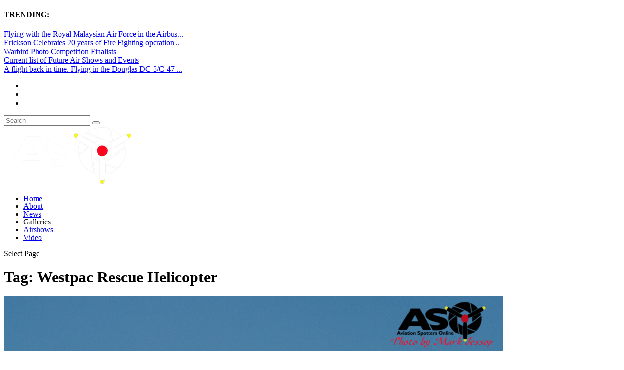

--- FILE ---
content_type: text/html; charset=UTF-8
request_url: https://aviationspottersonline.com/tag/westpac-rescue-helicopter/
body_size: 30166
content:
<!DOCTYPE html>
<!--[if IE 6]>
<html id="ie6" lang="en-AU">
<![endif]-->
<!--[if IE 7]>
<html id="ie7" lang="en-AU">
<![endif]-->
<!--[if IE 8]>
<html id="ie8" lang="en-AU">
<![endif]-->
<!--[if !(IE 6) | !(IE 7) | !(IE 8)  ]><!-->
<html lang="en-AU">
<!--<![endif]-->
<head>
	<meta charset="UTF-8" />
			
	<meta http-equiv="X-UA-Compatible" content="IE=edge">
	<link rel="pingback" href="http://aviationspottersonline.com/xmlrpc.php" />

		<!--[if lt IE 9]>
	<script src="http://aviationspottersonline.com/wp-content/themes/Extra/scripts/ext/html5.js" type="text/javascript"></script>
	<![endif]-->

	<script type="text/javascript">
		document.documentElement.className = 'js';
	</script>

	<link rel="preconnect" href="https://fonts.gstatic.com" crossorigin /><meta name='robots' content='index, follow, max-image-preview:large, max-snippet:-1, max-video-preview:-1' />
<script type="text/javascript">
			let jqueryParams=[],jQuery=function(r){return jqueryParams=[...jqueryParams,r],jQuery},$=function(r){return jqueryParams=[...jqueryParams,r],$};window.jQuery=jQuery,window.$=jQuery;let customHeadScripts=!1;jQuery.fn=jQuery.prototype={},$.fn=jQuery.prototype={},jQuery.noConflict=function(r){if(window.jQuery)return jQuery=window.jQuery,$=window.jQuery,customHeadScripts=!0,jQuery.noConflict},jQuery.ready=function(r){jqueryParams=[...jqueryParams,r]},$.ready=function(r){jqueryParams=[...jqueryParams,r]},jQuery.load=function(r){jqueryParams=[...jqueryParams,r]},$.load=function(r){jqueryParams=[...jqueryParams,r]},jQuery.fn.ready=function(r){jqueryParams=[...jqueryParams,r]},$.fn.ready=function(r){jqueryParams=[...jqueryParams,r]};</script>
	<!-- This site is optimized with the Yoast SEO plugin v23.5 - https://yoast.com/wordpress/plugins/seo/ -->
	<title>Westpac Rescue Helicopter Archives - Aviation Spotters Online</title>
	<link rel="canonical" href="http://aviationspottersonline.com/tag/westpac-rescue-helicopter/" />
	<meta property="og:locale" content="en_US" />
	<meta property="og:type" content="article" />
	<meta property="og:title" content="Westpac Rescue Helicopter Archives - Aviation Spotters Online" />
	<meta property="og:url" content="http://aviationspottersonline.com/tag/westpac-rescue-helicopter/" />
	<meta property="og:site_name" content="Aviation Spotters Online" />
	<meta property="og:image" content="http://aviationspottersonline.com/wp-content/uploads/2015/12/11667367_442417382605240_4991592252737306921_n.jpg" />
	<meta property="og:image:width" content="960" />
	<meta property="og:image:height" content="960" />
	<meta property="og:image:type" content="image/jpeg" />
	<meta name="twitter:card" content="summary_large_image" />
	<script type="application/ld+json" class="yoast-schema-graph">{"@context":"https://schema.org","@graph":[{"@type":"CollectionPage","@id":"http://aviationspottersonline.com/tag/westpac-rescue-helicopter/","url":"http://aviationspottersonline.com/tag/westpac-rescue-helicopter/","name":"Westpac Rescue Helicopter Archives - Aviation Spotters Online","isPartOf":{"@id":"http://aviationspottersonline.com/#website"},"primaryImageOfPage":{"@id":"http://aviationspottersonline.com/tag/westpac-rescue-helicopter/#primaryimage"},"image":{"@id":"http://aviationspottersonline.com/tag/westpac-rescue-helicopter/#primaryimage"},"thumbnailUrl":"http://aviationspottersonline.com/wp-content/uploads/ngg_featured/Banner-1_0011.JPG","breadcrumb":{"@id":"http://aviationspottersonline.com/tag/westpac-rescue-helicopter/#breadcrumb"},"inLanguage":"en-AU"},{"@type":"ImageObject","inLanguage":"en-AU","@id":"http://aviationspottersonline.com/tag/westpac-rescue-helicopter/#primaryimage","url":"http://aviationspottersonline.com/wp-content/uploads/ngg_featured/Banner-1_0011.JPG","contentUrl":"http://aviationspottersonline.com/wp-content/uploads/ngg_featured/Banner-1_0011.JPG","width":1024,"height":557},{"@type":"BreadcrumbList","@id":"http://aviationspottersonline.com/tag/westpac-rescue-helicopter/#breadcrumb","itemListElement":[{"@type":"ListItem","position":1,"name":"Home","item":"http://aviationspottersonline.com/"},{"@type":"ListItem","position":2,"name":"Westpac Rescue Helicopter"}]},{"@type":"WebSite","@id":"http://aviationspottersonline.com/#website","url":"http://aviationspottersonline.com/","name":"Aviation Spotters Online","description":"Photography For The Aviation Industry","publisher":{"@id":"http://aviationspottersonline.com/#organization"},"potentialAction":[{"@type":"SearchAction","target":{"@type":"EntryPoint","urlTemplate":"http://aviationspottersonline.com/?s={search_term_string}"},"query-input":{"@type":"PropertyValueSpecification","valueRequired":true,"valueName":"search_term_string"}}],"inLanguage":"en-AU"},{"@type":"Organization","@id":"http://aviationspottersonline.com/#organization","name":"Aviation Spotters Online","url":"http://aviationspottersonline.com/","logo":{"@type":"ImageObject","inLanguage":"en-AU","@id":"http://aviationspottersonline.com/#/schema/logo/image/","url":"http://aviationspottersonline.com/wp-content/uploads/2015/12/11667367_442417382605240_4991592252737306921_n.jpg","contentUrl":"http://aviationspottersonline.com/wp-content/uploads/2015/12/11667367_442417382605240_4991592252737306921_n.jpg","width":960,"height":960,"caption":"Aviation Spotters Online"},"image":{"@id":"http://aviationspottersonline.com/#/schema/logo/image/"},"sameAs":["https://www.facebook.com/AviationSpottersOnline/","https://www.instagram.com/aviationspottersonline/?hl=en","https://www.youtube.com/channel/UCT2BTrz4V3DOH0cs19HEryg"]}]}</script>
	<!-- / Yoast SEO plugin. -->


<link rel='dns-prefetch' href='//cdn.jsdelivr.net' />
<link rel='dns-prefetch' href='//fonts.googleapis.com' />
<link rel="alternate" type="application/rss+xml" title="Aviation Spotters Online &raquo; Feed" href="http://aviationspottersonline.com/feed/" />
<link rel="alternate" type="application/rss+xml" title="Aviation Spotters Online &raquo; Comments Feed" href="http://aviationspottersonline.com/comments/feed/" />
<link rel="alternate" type="application/rss+xml" title="Aviation Spotters Online &raquo; Westpac Rescue Helicopter Tag Feed" href="http://aviationspottersonline.com/tag/westpac-rescue-helicopter/feed/" />
<meta content="Extra v.4.17.4" name="generator"/><link rel='stylesheet' id='dashicons-css' href='http://aviationspottersonline.com/wp-includes/css/dashicons.min.css?ver=6.6.4' type='text/css' media='all' />
<link rel='stylesheet' id='wunderground-css' href='http://aviationspottersonline.com/wp-content/plugins/wunderground/assets/css/wunderground.css?ver=2.1.3' type='text/css' media='all' />
<link rel='stylesheet' id='wp-block-library-css' href='http://aviationspottersonline.com/wp-includes/css/dist/block-library/style.min.css?ver=6.6.4' type='text/css' media='all' />
<style id='wp-block-library-theme-inline-css' type='text/css'>
.wp-block-audio :where(figcaption){color:#555;font-size:13px;text-align:center}.is-dark-theme .wp-block-audio :where(figcaption){color:#ffffffa6}.wp-block-audio{margin:0 0 1em}.wp-block-code{border:1px solid #ccc;border-radius:4px;font-family:Menlo,Consolas,monaco,monospace;padding:.8em 1em}.wp-block-embed :where(figcaption){color:#555;font-size:13px;text-align:center}.is-dark-theme .wp-block-embed :where(figcaption){color:#ffffffa6}.wp-block-embed{margin:0 0 1em}.blocks-gallery-caption{color:#555;font-size:13px;text-align:center}.is-dark-theme .blocks-gallery-caption{color:#ffffffa6}:root :where(.wp-block-image figcaption){color:#555;font-size:13px;text-align:center}.is-dark-theme :root :where(.wp-block-image figcaption){color:#ffffffa6}.wp-block-image{margin:0 0 1em}.wp-block-pullquote{border-bottom:4px solid;border-top:4px solid;color:currentColor;margin-bottom:1.75em}.wp-block-pullquote cite,.wp-block-pullquote footer,.wp-block-pullquote__citation{color:currentColor;font-size:.8125em;font-style:normal;text-transform:uppercase}.wp-block-quote{border-left:.25em solid;margin:0 0 1.75em;padding-left:1em}.wp-block-quote cite,.wp-block-quote footer{color:currentColor;font-size:.8125em;font-style:normal;position:relative}.wp-block-quote.has-text-align-right{border-left:none;border-right:.25em solid;padding-left:0;padding-right:1em}.wp-block-quote.has-text-align-center{border:none;padding-left:0}.wp-block-quote.is-large,.wp-block-quote.is-style-large,.wp-block-quote.is-style-plain{border:none}.wp-block-search .wp-block-search__label{font-weight:700}.wp-block-search__button{border:1px solid #ccc;padding:.375em .625em}:where(.wp-block-group.has-background){padding:1.25em 2.375em}.wp-block-separator.has-css-opacity{opacity:.4}.wp-block-separator{border:none;border-bottom:2px solid;margin-left:auto;margin-right:auto}.wp-block-separator.has-alpha-channel-opacity{opacity:1}.wp-block-separator:not(.is-style-wide):not(.is-style-dots){width:100px}.wp-block-separator.has-background:not(.is-style-dots){border-bottom:none;height:1px}.wp-block-separator.has-background:not(.is-style-wide):not(.is-style-dots){height:2px}.wp-block-table{margin:0 0 1em}.wp-block-table td,.wp-block-table th{word-break:normal}.wp-block-table :where(figcaption){color:#555;font-size:13px;text-align:center}.is-dark-theme .wp-block-table :where(figcaption){color:#ffffffa6}.wp-block-video :where(figcaption){color:#555;font-size:13px;text-align:center}.is-dark-theme .wp-block-video :where(figcaption){color:#ffffffa6}.wp-block-video{margin:0 0 1em}:root :where(.wp-block-template-part.has-background){margin-bottom:0;margin-top:0;padding:1.25em 2.375em}
</style>
<style id='global-styles-inline-css' type='text/css'>
:root{--wp--preset--aspect-ratio--square: 1;--wp--preset--aspect-ratio--4-3: 4/3;--wp--preset--aspect-ratio--3-4: 3/4;--wp--preset--aspect-ratio--3-2: 3/2;--wp--preset--aspect-ratio--2-3: 2/3;--wp--preset--aspect-ratio--16-9: 16/9;--wp--preset--aspect-ratio--9-16: 9/16;--wp--preset--color--black: #000000;--wp--preset--color--cyan-bluish-gray: #abb8c3;--wp--preset--color--white: #ffffff;--wp--preset--color--pale-pink: #f78da7;--wp--preset--color--vivid-red: #cf2e2e;--wp--preset--color--luminous-vivid-orange: #ff6900;--wp--preset--color--luminous-vivid-amber: #fcb900;--wp--preset--color--light-green-cyan: #7bdcb5;--wp--preset--color--vivid-green-cyan: #00d084;--wp--preset--color--pale-cyan-blue: #8ed1fc;--wp--preset--color--vivid-cyan-blue: #0693e3;--wp--preset--color--vivid-purple: #9b51e0;--wp--preset--gradient--vivid-cyan-blue-to-vivid-purple: linear-gradient(135deg,rgba(6,147,227,1) 0%,rgb(155,81,224) 100%);--wp--preset--gradient--light-green-cyan-to-vivid-green-cyan: linear-gradient(135deg,rgb(122,220,180) 0%,rgb(0,208,130) 100%);--wp--preset--gradient--luminous-vivid-amber-to-luminous-vivid-orange: linear-gradient(135deg,rgba(252,185,0,1) 0%,rgba(255,105,0,1) 100%);--wp--preset--gradient--luminous-vivid-orange-to-vivid-red: linear-gradient(135deg,rgba(255,105,0,1) 0%,rgb(207,46,46) 100%);--wp--preset--gradient--very-light-gray-to-cyan-bluish-gray: linear-gradient(135deg,rgb(238,238,238) 0%,rgb(169,184,195) 100%);--wp--preset--gradient--cool-to-warm-spectrum: linear-gradient(135deg,rgb(74,234,220) 0%,rgb(151,120,209) 20%,rgb(207,42,186) 40%,rgb(238,44,130) 60%,rgb(251,105,98) 80%,rgb(254,248,76) 100%);--wp--preset--gradient--blush-light-purple: linear-gradient(135deg,rgb(255,206,236) 0%,rgb(152,150,240) 100%);--wp--preset--gradient--blush-bordeaux: linear-gradient(135deg,rgb(254,205,165) 0%,rgb(254,45,45) 50%,rgb(107,0,62) 100%);--wp--preset--gradient--luminous-dusk: linear-gradient(135deg,rgb(255,203,112) 0%,rgb(199,81,192) 50%,rgb(65,88,208) 100%);--wp--preset--gradient--pale-ocean: linear-gradient(135deg,rgb(255,245,203) 0%,rgb(182,227,212) 50%,rgb(51,167,181) 100%);--wp--preset--gradient--electric-grass: linear-gradient(135deg,rgb(202,248,128) 0%,rgb(113,206,126) 100%);--wp--preset--gradient--midnight: linear-gradient(135deg,rgb(2,3,129) 0%,rgb(40,116,252) 100%);--wp--preset--font-size--small: 13px;--wp--preset--font-size--medium: 20px;--wp--preset--font-size--large: 36px;--wp--preset--font-size--x-large: 42px;--wp--preset--spacing--20: 0.44rem;--wp--preset--spacing--30: 0.67rem;--wp--preset--spacing--40: 1rem;--wp--preset--spacing--50: 1.5rem;--wp--preset--spacing--60: 2.25rem;--wp--preset--spacing--70: 3.38rem;--wp--preset--spacing--80: 5.06rem;--wp--preset--shadow--natural: 6px 6px 9px rgba(0, 0, 0, 0.2);--wp--preset--shadow--deep: 12px 12px 50px rgba(0, 0, 0, 0.4);--wp--preset--shadow--sharp: 6px 6px 0px rgba(0, 0, 0, 0.2);--wp--preset--shadow--outlined: 6px 6px 0px -3px rgba(255, 255, 255, 1), 6px 6px rgba(0, 0, 0, 1);--wp--preset--shadow--crisp: 6px 6px 0px rgba(0, 0, 0, 1);}:root { --wp--style--global--content-size: 856px;--wp--style--global--wide-size: 1280px; }:where(body) { margin: 0; }.wp-site-blocks > .alignleft { float: left; margin-right: 2em; }.wp-site-blocks > .alignright { float: right; margin-left: 2em; }.wp-site-blocks > .aligncenter { justify-content: center; margin-left: auto; margin-right: auto; }:where(.is-layout-flex){gap: 0.5em;}:where(.is-layout-grid){gap: 0.5em;}.is-layout-flow > .alignleft{float: left;margin-inline-start: 0;margin-inline-end: 2em;}.is-layout-flow > .alignright{float: right;margin-inline-start: 2em;margin-inline-end: 0;}.is-layout-flow > .aligncenter{margin-left: auto !important;margin-right: auto !important;}.is-layout-constrained > .alignleft{float: left;margin-inline-start: 0;margin-inline-end: 2em;}.is-layout-constrained > .alignright{float: right;margin-inline-start: 2em;margin-inline-end: 0;}.is-layout-constrained > .aligncenter{margin-left: auto !important;margin-right: auto !important;}.is-layout-constrained > :where(:not(.alignleft):not(.alignright):not(.alignfull)){max-width: var(--wp--style--global--content-size);margin-left: auto !important;margin-right: auto !important;}.is-layout-constrained > .alignwide{max-width: var(--wp--style--global--wide-size);}body .is-layout-flex{display: flex;}.is-layout-flex{flex-wrap: wrap;align-items: center;}.is-layout-flex > :is(*, div){margin: 0;}body .is-layout-grid{display: grid;}.is-layout-grid > :is(*, div){margin: 0;}body{padding-top: 0px;padding-right: 0px;padding-bottom: 0px;padding-left: 0px;}a:where(:not(.wp-element-button)){text-decoration: underline;}:root :where(.wp-element-button, .wp-block-button__link){background-color: #32373c;border-width: 0;color: #fff;font-family: inherit;font-size: inherit;line-height: inherit;padding: calc(0.667em + 2px) calc(1.333em + 2px);text-decoration: none;}.has-black-color{color: var(--wp--preset--color--black) !important;}.has-cyan-bluish-gray-color{color: var(--wp--preset--color--cyan-bluish-gray) !important;}.has-white-color{color: var(--wp--preset--color--white) !important;}.has-pale-pink-color{color: var(--wp--preset--color--pale-pink) !important;}.has-vivid-red-color{color: var(--wp--preset--color--vivid-red) !important;}.has-luminous-vivid-orange-color{color: var(--wp--preset--color--luminous-vivid-orange) !important;}.has-luminous-vivid-amber-color{color: var(--wp--preset--color--luminous-vivid-amber) !important;}.has-light-green-cyan-color{color: var(--wp--preset--color--light-green-cyan) !important;}.has-vivid-green-cyan-color{color: var(--wp--preset--color--vivid-green-cyan) !important;}.has-pale-cyan-blue-color{color: var(--wp--preset--color--pale-cyan-blue) !important;}.has-vivid-cyan-blue-color{color: var(--wp--preset--color--vivid-cyan-blue) !important;}.has-vivid-purple-color{color: var(--wp--preset--color--vivid-purple) !important;}.has-black-background-color{background-color: var(--wp--preset--color--black) !important;}.has-cyan-bluish-gray-background-color{background-color: var(--wp--preset--color--cyan-bluish-gray) !important;}.has-white-background-color{background-color: var(--wp--preset--color--white) !important;}.has-pale-pink-background-color{background-color: var(--wp--preset--color--pale-pink) !important;}.has-vivid-red-background-color{background-color: var(--wp--preset--color--vivid-red) !important;}.has-luminous-vivid-orange-background-color{background-color: var(--wp--preset--color--luminous-vivid-orange) !important;}.has-luminous-vivid-amber-background-color{background-color: var(--wp--preset--color--luminous-vivid-amber) !important;}.has-light-green-cyan-background-color{background-color: var(--wp--preset--color--light-green-cyan) !important;}.has-vivid-green-cyan-background-color{background-color: var(--wp--preset--color--vivid-green-cyan) !important;}.has-pale-cyan-blue-background-color{background-color: var(--wp--preset--color--pale-cyan-blue) !important;}.has-vivid-cyan-blue-background-color{background-color: var(--wp--preset--color--vivid-cyan-blue) !important;}.has-vivid-purple-background-color{background-color: var(--wp--preset--color--vivid-purple) !important;}.has-black-border-color{border-color: var(--wp--preset--color--black) !important;}.has-cyan-bluish-gray-border-color{border-color: var(--wp--preset--color--cyan-bluish-gray) !important;}.has-white-border-color{border-color: var(--wp--preset--color--white) !important;}.has-pale-pink-border-color{border-color: var(--wp--preset--color--pale-pink) !important;}.has-vivid-red-border-color{border-color: var(--wp--preset--color--vivid-red) !important;}.has-luminous-vivid-orange-border-color{border-color: var(--wp--preset--color--luminous-vivid-orange) !important;}.has-luminous-vivid-amber-border-color{border-color: var(--wp--preset--color--luminous-vivid-amber) !important;}.has-light-green-cyan-border-color{border-color: var(--wp--preset--color--light-green-cyan) !important;}.has-vivid-green-cyan-border-color{border-color: var(--wp--preset--color--vivid-green-cyan) !important;}.has-pale-cyan-blue-border-color{border-color: var(--wp--preset--color--pale-cyan-blue) !important;}.has-vivid-cyan-blue-border-color{border-color: var(--wp--preset--color--vivid-cyan-blue) !important;}.has-vivid-purple-border-color{border-color: var(--wp--preset--color--vivid-purple) !important;}.has-vivid-cyan-blue-to-vivid-purple-gradient-background{background: var(--wp--preset--gradient--vivid-cyan-blue-to-vivid-purple) !important;}.has-light-green-cyan-to-vivid-green-cyan-gradient-background{background: var(--wp--preset--gradient--light-green-cyan-to-vivid-green-cyan) !important;}.has-luminous-vivid-amber-to-luminous-vivid-orange-gradient-background{background: var(--wp--preset--gradient--luminous-vivid-amber-to-luminous-vivid-orange) !important;}.has-luminous-vivid-orange-to-vivid-red-gradient-background{background: var(--wp--preset--gradient--luminous-vivid-orange-to-vivid-red) !important;}.has-very-light-gray-to-cyan-bluish-gray-gradient-background{background: var(--wp--preset--gradient--very-light-gray-to-cyan-bluish-gray) !important;}.has-cool-to-warm-spectrum-gradient-background{background: var(--wp--preset--gradient--cool-to-warm-spectrum) !important;}.has-blush-light-purple-gradient-background{background: var(--wp--preset--gradient--blush-light-purple) !important;}.has-blush-bordeaux-gradient-background{background: var(--wp--preset--gradient--blush-bordeaux) !important;}.has-luminous-dusk-gradient-background{background: var(--wp--preset--gradient--luminous-dusk) !important;}.has-pale-ocean-gradient-background{background: var(--wp--preset--gradient--pale-ocean) !important;}.has-electric-grass-gradient-background{background: var(--wp--preset--gradient--electric-grass) !important;}.has-midnight-gradient-background{background: var(--wp--preset--gradient--midnight) !important;}.has-small-font-size{font-size: var(--wp--preset--font-size--small) !important;}.has-medium-font-size{font-size: var(--wp--preset--font-size--medium) !important;}.has-large-font-size{font-size: var(--wp--preset--font-size--large) !important;}.has-x-large-font-size{font-size: var(--wp--preset--font-size--x-large) !important;}
:where(.wp-block-post-template.is-layout-flex){gap: 1.25em;}:where(.wp-block-post-template.is-layout-grid){gap: 1.25em;}
:where(.wp-block-columns.is-layout-flex){gap: 2em;}:where(.wp-block-columns.is-layout-grid){gap: 2em;}
:root :where(.wp-block-pullquote){font-size: 1.5em;line-height: 1.6;}
</style>
<link rel='stylesheet' id='contact-form-7-css' href='http://aviationspottersonline.com/wp-content/plugins/contact-form-7/includes/css/styles.css?ver=5.9.8' type='text/css' media='all' />
<link rel='stylesheet' id='cisc-shortcodes-css' href='http://aviationspottersonline.com/wp-content/plugins/cssigniter-shortcodes/src/style.min.css?ver=2.4.1' type='text/css' media='all' />
<link rel='stylesheet' id='font-awesome-css' href='http://aviationspottersonline.com/wp-content/plugins/cssigniter-shortcodes/src/css/font-awesome.min.css?ver=4.7.0' type='text/css' media='all' />
<link rel='stylesheet' id='tiny-slider-css' href='http://aviationspottersonline.com/wp-content/plugins/cssigniter-shortcodes/src/vendor/tiny-slider/tiny-slider.min.css?ver=2.9.3' type='text/css' media='all' />
<link rel='stylesheet' id='paginationstyle-css' href='http://aviationspottersonline.com/wp-content/plugins/faster-pagination/assests/pagination.css?ver=2' type='text/css' media='all' />
<link rel='stylesheet' id='ngg_trigger_buttons-css' href='http://aviationspottersonline.com/wp-content/plugins/nextgen-gallery/static/GalleryDisplay/trigger_buttons.css?ver=3.59.5' type='text/css' media='all' />
<link rel='stylesheet' id='photocrati-nextgen_pro_lightbox-0-css' href='http://aviationspottersonline.com/wp-content/plugins/nextgen-gallery-pro/static/Lightbox/style.css?ver=3.59.5' type='text/css' media='all' />
<link rel='stylesheet' id='photocrati-nextgen_pro_lightbox-1-css' href='http://aviationspottersonline.com/wp-content/plugins/nextgen-gallery-pro/static/Lightbox/theme/galleria.nextgen_pro_lightbox.css?ver=3.59.5' type='text/css' media='all' />
<link rel='stylesheet' id='fontawesome_v4_shim_style-css' href='http://aviationspottersonline.com/wp-content/plugins/nextgen-gallery/static/FontAwesome/css/v4-shims.min.css?ver=6.6.4' type='text/css' media='all' />
<link rel='stylesheet' id='fontawesome-css' href='http://aviationspottersonline.com/wp-content/plugins/nextgen-gallery/static/FontAwesome/css/all.min.css?ver=6.6.4' type='text/css' media='all' />
<link rel='stylesheet' id='ngg-pro-add-to-cart-css' href='http://aviationspottersonline.com/wp-content/plugins/nextgen-gallery-pro/static/Commerce/AddToCartSidebar/style.css?ver=3.99.0' type='text/css' media='all' />
<link rel='stylesheet' id='animations.css-css' href='http://aviationspottersonline.com/wp-content/plugins/nextgen-gallery-pro/static/Display/Animations/animate.min.css?ver=4.1.1' type='text/css' media='all' />
<link rel='stylesheet' id='ngg_pro_slideshow_theme_css-css' href='http://aviationspottersonline.com/wp-content/plugins/nextgen-gallery-pro/static/DisplayTypes/Slideshow/theme/galleria.nextgen_pro_slideshow.css?ver=3.31.3' type='text/css' media='all' />
<link rel='stylesheet' id='socials-ignited-css' href='http://aviationspottersonline.com/wp-content/plugins/socials-ignited/includes/assets/css/style.min.css?ver=2.0.0' type='text/css' media='all' />
<link rel='stylesheet' id='extra-fonts-css' href='http://fonts.googleapis.com/css?family=Open+Sans:300italic,400italic,600italic,700italic,800italic,400,300,600,700,800&#038;subset=latin,latin-ext' type='text/css' media='all' />
<link rel='stylesheet' id='extra-style-css' href='http://aviationspottersonline.com/wp-content/themes/Extra/style.min.css?ver=4.17.4' type='text/css' media='all' />
<style id='extra-dynamic-critical-inline-css' type='text/css'>
@font-face{font-family:ETmodules;font-display:block;src:url(//aviationspottersonline.com/wp-content/themes/Extra/core/admin/fonts/modules/base/modules.eot);src:url(//aviationspottersonline.com/wp-content/themes/Extra/core/admin/fonts/modules/base/modules.eot?#iefix) format("embedded-opentype"),url(//aviationspottersonline.com/wp-content/themes/Extra/core/admin/fonts/modules/base/modules.ttf) format("truetype"),url(//aviationspottersonline.com/wp-content/themes/Extra/core/admin/fonts/modules/base/modules.woff) format("woff"),url(//aviationspottersonline.com/wp-content/themes/Extra/core/admin/fonts/modules/base/modules.svg#ETmodules) format("svg");font-weight:400;font-style:normal}
.et_audio_content,.et_link_content,.et_quote_content{background-color:#2ea3f2}.et_pb_post .et-pb-controllers a{margin-bottom:10px}.format-gallery .et-pb-controllers{bottom:0}.et_pb_blog_grid .et_audio_content{margin-bottom:19px}.et_pb_row .et_pb_blog_grid .et_pb_post .et_pb_slide{min-height:180px}.et_audio_content .wp-block-audio{margin:0;padding:0}.et_audio_content h2{line-height:44px}.et_pb_column_1_2 .et_audio_content h2,.et_pb_column_1_3 .et_audio_content h2,.et_pb_column_1_4 .et_audio_content h2,.et_pb_column_1_5 .et_audio_content h2,.et_pb_column_1_6 .et_audio_content h2,.et_pb_column_2_5 .et_audio_content h2,.et_pb_column_3_5 .et_audio_content h2,.et_pb_column_3_8 .et_audio_content h2{margin-bottom:9px;margin-top:0}.et_pb_column_1_2 .et_audio_content,.et_pb_column_3_5 .et_audio_content{padding:35px 40px}.et_pb_column_1_2 .et_audio_content h2,.et_pb_column_3_5 .et_audio_content h2{line-height:32px}.et_pb_column_1_3 .et_audio_content,.et_pb_column_1_4 .et_audio_content,.et_pb_column_1_5 .et_audio_content,.et_pb_column_1_6 .et_audio_content,.et_pb_column_2_5 .et_audio_content,.et_pb_column_3_8 .et_audio_content{padding:35px 20px}.et_pb_column_1_3 .et_audio_content h2,.et_pb_column_1_4 .et_audio_content h2,.et_pb_column_1_5 .et_audio_content h2,.et_pb_column_1_6 .et_audio_content h2,.et_pb_column_2_5 .et_audio_content h2,.et_pb_column_3_8 .et_audio_content h2{font-size:18px;line-height:26px}article.et_pb_has_overlay .et_pb_blog_image_container{position:relative}.et_pb_post>.et_main_video_container{position:relative;margin-bottom:30px}.et_pb_post .et_pb_video_overlay .et_pb_video_play{color:#fff}.et_pb_post .et_pb_video_overlay_hover:hover{background:rgba(0,0,0,.6)}.et_audio_content,.et_link_content,.et_quote_content{text-align:center;word-wrap:break-word;position:relative;padding:50px 60px}.et_audio_content h2,.et_link_content a.et_link_main_url,.et_link_content h2,.et_quote_content blockquote cite,.et_quote_content blockquote p{color:#fff!important}.et_quote_main_link{position:absolute;text-indent:-9999px;width:100%;height:100%;display:block;top:0;left:0}.et_quote_content blockquote{padding:0;margin:0;border:none}.et_audio_content h2,.et_link_content h2,.et_quote_content blockquote p{margin-top:0}.et_audio_content h2{margin-bottom:20px}.et_audio_content h2,.et_link_content h2,.et_quote_content blockquote p{line-height:44px}.et_link_content a.et_link_main_url,.et_quote_content blockquote cite{font-size:18px;font-weight:200}.et_quote_content blockquote cite{font-style:normal}.et_pb_column_2_3 .et_quote_content{padding:50px 42px 45px}.et_pb_column_2_3 .et_audio_content,.et_pb_column_2_3 .et_link_content{padding:40px 40px 45px}.et_pb_column_1_2 .et_audio_content,.et_pb_column_1_2 .et_link_content,.et_pb_column_1_2 .et_quote_content,.et_pb_column_3_5 .et_audio_content,.et_pb_column_3_5 .et_link_content,.et_pb_column_3_5 .et_quote_content{padding:35px 40px}.et_pb_column_1_2 .et_quote_content blockquote p,.et_pb_column_3_5 .et_quote_content blockquote p{font-size:26px;line-height:32px}.et_pb_column_1_2 .et_audio_content h2,.et_pb_column_1_2 .et_link_content h2,.et_pb_column_3_5 .et_audio_content h2,.et_pb_column_3_5 .et_link_content h2{line-height:32px}.et_pb_column_1_2 .et_link_content a.et_link_main_url,.et_pb_column_1_2 .et_quote_content blockquote cite,.et_pb_column_3_5 .et_link_content a.et_link_main_url,.et_pb_column_3_5 .et_quote_content blockquote cite{font-size:14px}.et_pb_column_1_3 .et_quote_content,.et_pb_column_1_4 .et_quote_content,.et_pb_column_1_5 .et_quote_content,.et_pb_column_1_6 .et_quote_content,.et_pb_column_2_5 .et_quote_content,.et_pb_column_3_8 .et_quote_content{padding:35px 30px 32px}.et_pb_column_1_3 .et_audio_content,.et_pb_column_1_3 .et_link_content,.et_pb_column_1_4 .et_audio_content,.et_pb_column_1_4 .et_link_content,.et_pb_column_1_5 .et_audio_content,.et_pb_column_1_5 .et_link_content,.et_pb_column_1_6 .et_audio_content,.et_pb_column_1_6 .et_link_content,.et_pb_column_2_5 .et_audio_content,.et_pb_column_2_5 .et_link_content,.et_pb_column_3_8 .et_audio_content,.et_pb_column_3_8 .et_link_content{padding:35px 20px}.et_pb_column_1_3 .et_audio_content h2,.et_pb_column_1_3 .et_link_content h2,.et_pb_column_1_3 .et_quote_content blockquote p,.et_pb_column_1_4 .et_audio_content h2,.et_pb_column_1_4 .et_link_content h2,.et_pb_column_1_4 .et_quote_content blockquote p,.et_pb_column_1_5 .et_audio_content h2,.et_pb_column_1_5 .et_link_content h2,.et_pb_column_1_5 .et_quote_content blockquote p,.et_pb_column_1_6 .et_audio_content h2,.et_pb_column_1_6 .et_link_content h2,.et_pb_column_1_6 .et_quote_content blockquote p,.et_pb_column_2_5 .et_audio_content h2,.et_pb_column_2_5 .et_link_content h2,.et_pb_column_2_5 .et_quote_content blockquote p,.et_pb_column_3_8 .et_audio_content h2,.et_pb_column_3_8 .et_link_content h2,.et_pb_column_3_8 .et_quote_content blockquote p{font-size:18px;line-height:26px}.et_pb_column_1_3 .et_link_content a.et_link_main_url,.et_pb_column_1_3 .et_quote_content blockquote cite,.et_pb_column_1_4 .et_link_content a.et_link_main_url,.et_pb_column_1_4 .et_quote_content blockquote cite,.et_pb_column_1_5 .et_link_content a.et_link_main_url,.et_pb_column_1_5 .et_quote_content blockquote cite,.et_pb_column_1_6 .et_link_content a.et_link_main_url,.et_pb_column_1_6 .et_quote_content blockquote cite,.et_pb_column_2_5 .et_link_content a.et_link_main_url,.et_pb_column_2_5 .et_quote_content blockquote cite,.et_pb_column_3_8 .et_link_content a.et_link_main_url,.et_pb_column_3_8 .et_quote_content blockquote cite{font-size:14px}.et_pb_post .et_pb_gallery_post_type .et_pb_slide{min-height:500px;background-size:cover!important;background-position:top}.format-gallery .et_pb_slider.gallery-not-found .et_pb_slide{box-shadow:inset 0 0 10px rgba(0,0,0,.1)}.format-gallery .et_pb_slider:hover .et-pb-arrow-prev{left:0}.format-gallery .et_pb_slider:hover .et-pb-arrow-next{right:0}.et_pb_post>.et_pb_slider{margin-bottom:30px}.et_pb_column_3_4 .et_pb_post .et_pb_slide{min-height:442px}.et_pb_column_2_3 .et_pb_post .et_pb_slide{min-height:390px}.et_pb_column_1_2 .et_pb_post .et_pb_slide,.et_pb_column_3_5 .et_pb_post .et_pb_slide{min-height:284px}.et_pb_column_1_3 .et_pb_post .et_pb_slide,.et_pb_column_2_5 .et_pb_post .et_pb_slide,.et_pb_column_3_8 .et_pb_post .et_pb_slide{min-height:180px}.et_pb_column_1_4 .et_pb_post .et_pb_slide,.et_pb_column_1_5 .et_pb_post .et_pb_slide,.et_pb_column_1_6 .et_pb_post .et_pb_slide{min-height:125px}.et_pb_portfolio.et_pb_section_parallax .pagination,.et_pb_portfolio.et_pb_section_video .pagination,.et_pb_portfolio_grid.et_pb_section_parallax .pagination,.et_pb_portfolio_grid.et_pb_section_video .pagination{position:relative}.et_pb_bg_layout_light .et_pb_post .post-meta,.et_pb_bg_layout_light .et_pb_post .post-meta a,.et_pb_bg_layout_light .et_pb_post p{color:#666}.et_pb_bg_layout_dark .et_pb_post .post-meta,.et_pb_bg_layout_dark .et_pb_post .post-meta a,.et_pb_bg_layout_dark .et_pb_post p{color:inherit}.et_pb_text_color_dark .et_audio_content h2,.et_pb_text_color_dark .et_link_content a.et_link_main_url,.et_pb_text_color_dark .et_link_content h2,.et_pb_text_color_dark .et_quote_content blockquote cite,.et_pb_text_color_dark .et_quote_content blockquote p{color:#666!important}.et_pb_text_color_dark.et_audio_content h2,.et_pb_text_color_dark.et_link_content a.et_link_main_url,.et_pb_text_color_dark.et_link_content h2,.et_pb_text_color_dark.et_quote_content blockquote cite,.et_pb_text_color_dark.et_quote_content blockquote p{color:#bbb!important}.et_pb_text_color_dark.et_audio_content,.et_pb_text_color_dark.et_link_content,.et_pb_text_color_dark.et_quote_content{background-color:#e8e8e8}@media (min-width:981px) and (max-width:1100px){.et_quote_content{padding:50px 70px 45px}.et_pb_column_2_3 .et_quote_content{padding:50px 50px 45px}.et_pb_column_1_2 .et_quote_content,.et_pb_column_3_5 .et_quote_content{padding:35px 47px 30px}.et_pb_column_1_3 .et_quote_content,.et_pb_column_1_4 .et_quote_content,.et_pb_column_1_5 .et_quote_content,.et_pb_column_1_6 .et_quote_content,.et_pb_column_2_5 .et_quote_content,.et_pb_column_3_8 .et_quote_content{padding:35px 25px 32px}.et_pb_column_4_4 .et_pb_post .et_pb_slide{min-height:534px}.et_pb_column_3_4 .et_pb_post .et_pb_slide{min-height:392px}.et_pb_column_2_3 .et_pb_post .et_pb_slide{min-height:345px}.et_pb_column_1_2 .et_pb_post .et_pb_slide,.et_pb_column_3_5 .et_pb_post .et_pb_slide{min-height:250px}.et_pb_column_1_3 .et_pb_post .et_pb_slide,.et_pb_column_2_5 .et_pb_post .et_pb_slide,.et_pb_column_3_8 .et_pb_post .et_pb_slide{min-height:155px}.et_pb_column_1_4 .et_pb_post .et_pb_slide,.et_pb_column_1_5 .et_pb_post .et_pb_slide,.et_pb_column_1_6 .et_pb_post .et_pb_slide{min-height:108px}}@media (max-width:980px){.et_pb_bg_layout_dark_tablet .et_audio_content h2{color:#fff!important}.et_pb_text_color_dark_tablet.et_audio_content h2{color:#bbb!important}.et_pb_text_color_dark_tablet.et_audio_content{background-color:#e8e8e8}.et_pb_bg_layout_dark_tablet .et_audio_content h2,.et_pb_bg_layout_dark_tablet .et_link_content a.et_link_main_url,.et_pb_bg_layout_dark_tablet .et_link_content h2,.et_pb_bg_layout_dark_tablet .et_quote_content blockquote cite,.et_pb_bg_layout_dark_tablet .et_quote_content blockquote p{color:#fff!important}.et_pb_text_color_dark_tablet .et_audio_content h2,.et_pb_text_color_dark_tablet .et_link_content a.et_link_main_url,.et_pb_text_color_dark_tablet .et_link_content h2,.et_pb_text_color_dark_tablet .et_quote_content blockquote cite,.et_pb_text_color_dark_tablet .et_quote_content blockquote p{color:#666!important}.et_pb_text_color_dark_tablet.et_audio_content h2,.et_pb_text_color_dark_tablet.et_link_content a.et_link_main_url,.et_pb_text_color_dark_tablet.et_link_content h2,.et_pb_text_color_dark_tablet.et_quote_content blockquote cite,.et_pb_text_color_dark_tablet.et_quote_content blockquote p{color:#bbb!important}.et_pb_text_color_dark_tablet.et_audio_content,.et_pb_text_color_dark_tablet.et_link_content,.et_pb_text_color_dark_tablet.et_quote_content{background-color:#e8e8e8}}@media (min-width:768px) and (max-width:980px){.et_audio_content h2{font-size:26px!important;line-height:44px!important;margin-bottom:24px!important}.et_pb_post>.et_pb_gallery_post_type>.et_pb_slides>.et_pb_slide{min-height:384px!important}.et_quote_content{padding:50px 43px 45px!important}.et_quote_content blockquote p{font-size:26px!important;line-height:44px!important}.et_quote_content blockquote cite{font-size:18px!important}.et_link_content{padding:40px 40px 45px}.et_link_content h2{font-size:26px!important;line-height:44px!important}.et_link_content a.et_link_main_url{font-size:18px!important}}@media (max-width:767px){.et_audio_content h2,.et_link_content h2,.et_quote_content,.et_quote_content blockquote p{font-size:20px!important;line-height:26px!important}.et_audio_content,.et_link_content{padding:35px 20px!important}.et_audio_content h2{margin-bottom:9px!important}.et_pb_bg_layout_dark_phone .et_audio_content h2{color:#fff!important}.et_pb_text_color_dark_phone.et_audio_content{background-color:#e8e8e8}.et_link_content a.et_link_main_url,.et_quote_content blockquote cite{font-size:14px!important}.format-gallery .et-pb-controllers{height:auto}.et_pb_post>.et_pb_gallery_post_type>.et_pb_slides>.et_pb_slide{min-height:222px!important}.et_pb_bg_layout_dark_phone .et_audio_content h2,.et_pb_bg_layout_dark_phone .et_link_content a.et_link_main_url,.et_pb_bg_layout_dark_phone .et_link_content h2,.et_pb_bg_layout_dark_phone .et_quote_content blockquote cite,.et_pb_bg_layout_dark_phone .et_quote_content blockquote p{color:#fff!important}.et_pb_text_color_dark_phone .et_audio_content h2,.et_pb_text_color_dark_phone .et_link_content a.et_link_main_url,.et_pb_text_color_dark_phone .et_link_content h2,.et_pb_text_color_dark_phone .et_quote_content blockquote cite,.et_pb_text_color_dark_phone .et_quote_content blockquote p{color:#666!important}.et_pb_text_color_dark_phone.et_audio_content h2,.et_pb_text_color_dark_phone.et_link_content a.et_link_main_url,.et_pb_text_color_dark_phone.et_link_content h2,.et_pb_text_color_dark_phone.et_quote_content blockquote cite,.et_pb_text_color_dark_phone.et_quote_content blockquote p{color:#bbb!important}.et_pb_text_color_dark_phone.et_audio_content,.et_pb_text_color_dark_phone.et_link_content,.et_pb_text_color_dark_phone.et_quote_content{background-color:#e8e8e8}}@media (max-width:479px){.et_pb_column_1_2 .et_pb_carousel_item .et_pb_video_play,.et_pb_column_1_3 .et_pb_carousel_item .et_pb_video_play,.et_pb_column_2_3 .et_pb_carousel_item .et_pb_video_play,.et_pb_column_2_5 .et_pb_carousel_item .et_pb_video_play,.et_pb_column_3_5 .et_pb_carousel_item .et_pb_video_play,.et_pb_column_3_8 .et_pb_carousel_item .et_pb_video_play{font-size:1.5rem;line-height:1.5rem;margin-left:-.75rem;margin-top:-.75rem}.et_audio_content,.et_quote_content{padding:35px 20px!important}.et_pb_post>.et_pb_gallery_post_type>.et_pb_slides>.et_pb_slide{min-height:156px!important}}.et_full_width_page .et_gallery_item{float:left;width:20.875%;margin:0 5.5% 5.5% 0}.et_full_width_page .et_gallery_item:nth-child(3n){margin-right:5.5%}.et_full_width_page .et_gallery_item:nth-child(3n+1){clear:none}.et_full_width_page .et_gallery_item:nth-child(4n){margin-right:0}.et_full_width_page .et_gallery_item:nth-child(4n+1){clear:both}
.et_pb_slider{position:relative;overflow:hidden}.et_pb_slide{padding:0 6%;background-size:cover;background-position:50%;background-repeat:no-repeat}.et_pb_slider .et_pb_slide{display:none;float:left;margin-right:-100%;position:relative;width:100%;text-align:center;list-style:none!important;background-position:50%;background-size:100%;background-size:cover}.et_pb_slider .et_pb_slide:first-child{display:list-item}.et-pb-controllers{position:absolute;bottom:20px;left:0;width:100%;text-align:center;z-index:10}.et-pb-controllers a{display:inline-block;background-color:hsla(0,0%,100%,.5);text-indent:-9999px;border-radius:7px;width:7px;height:7px;margin-right:10px;padding:0;opacity:.5}.et-pb-controllers .et-pb-active-control{opacity:1}.et-pb-controllers a:last-child{margin-right:0}.et-pb-controllers .et-pb-active-control{background-color:#fff}.et_pb_slides .et_pb_temp_slide{display:block}.et_pb_slides:after{content:"";display:block;clear:both;visibility:hidden;line-height:0;height:0;width:0}@media (max-width:980px){.et_pb_bg_layout_light_tablet .et-pb-controllers .et-pb-active-control{background-color:#333}.et_pb_bg_layout_light_tablet .et-pb-controllers a{background-color:rgba(0,0,0,.3)}.et_pb_bg_layout_light_tablet .et_pb_slide_content{color:#333}.et_pb_bg_layout_dark_tablet .et_pb_slide_description{text-shadow:0 1px 3px rgba(0,0,0,.3)}.et_pb_bg_layout_dark_tablet .et_pb_slide_content{color:#fff}.et_pb_bg_layout_dark_tablet .et-pb-controllers .et-pb-active-control{background-color:#fff}.et_pb_bg_layout_dark_tablet .et-pb-controllers a{background-color:hsla(0,0%,100%,.5)}}@media (max-width:767px){.et-pb-controllers{position:absolute;bottom:5%;left:0;width:100%;text-align:center;z-index:10;height:14px}.et_transparent_nav .et_pb_section:first-child .et-pb-controllers{bottom:18px}.et_pb_bg_layout_light_phone.et_pb_slider_with_overlay .et_pb_slide_overlay_container,.et_pb_bg_layout_light_phone.et_pb_slider_with_text_overlay .et_pb_text_overlay_wrapper{background-color:hsla(0,0%,100%,.9)}.et_pb_bg_layout_light_phone .et-pb-controllers .et-pb-active-control{background-color:#333}.et_pb_bg_layout_dark_phone.et_pb_slider_with_overlay .et_pb_slide_overlay_container,.et_pb_bg_layout_dark_phone.et_pb_slider_with_text_overlay .et_pb_text_overlay_wrapper,.et_pb_bg_layout_light_phone .et-pb-controllers a{background-color:rgba(0,0,0,.3)}.et_pb_bg_layout_dark_phone .et-pb-controllers .et-pb-active-control{background-color:#fff}.et_pb_bg_layout_dark_phone .et-pb-controllers a{background-color:hsla(0,0%,100%,.5)}}.et_mobile_device .et_pb_slider_parallax .et_pb_slide,.et_mobile_device .et_pb_slides .et_parallax_bg.et_pb_parallax_css{background-attachment:scroll}
.et-pb-arrow-next,.et-pb-arrow-prev{position:absolute;top:50%;z-index:100;font-size:48px;color:#fff;margin-top:-24px;transition:all .2s ease-in-out;opacity:0}.et_pb_bg_layout_light .et-pb-arrow-next,.et_pb_bg_layout_light .et-pb-arrow-prev{color:#333}.et_pb_slider:hover .et-pb-arrow-prev{left:22px;opacity:1}.et_pb_slider:hover .et-pb-arrow-next{right:22px;opacity:1}.et_pb_bg_layout_light .et-pb-controllers .et-pb-active-control{background-color:#333}.et_pb_bg_layout_light .et-pb-controllers a{background-color:rgba(0,0,0,.3)}.et-pb-arrow-next:hover,.et-pb-arrow-prev:hover{text-decoration:none}.et-pb-arrow-next span,.et-pb-arrow-prev span{display:none}.et-pb-arrow-prev{left:-22px}.et-pb-arrow-next{right:-22px}.et-pb-arrow-prev:before{content:"4"}.et-pb-arrow-next:before{content:"5"}.format-gallery .et-pb-arrow-next,.format-gallery .et-pb-arrow-prev{color:#fff}.et_pb_column_1_3 .et_pb_slider:hover .et-pb-arrow-prev,.et_pb_column_1_4 .et_pb_slider:hover .et-pb-arrow-prev,.et_pb_column_1_5 .et_pb_slider:hover .et-pb-arrow-prev,.et_pb_column_1_6 .et_pb_slider:hover .et-pb-arrow-prev,.et_pb_column_2_5 .et_pb_slider:hover .et-pb-arrow-prev{left:0}.et_pb_column_1_3 .et_pb_slider:hover .et-pb-arrow-next,.et_pb_column_1_4 .et_pb_slider:hover .et-pb-arrow-prev,.et_pb_column_1_5 .et_pb_slider:hover .et-pb-arrow-prev,.et_pb_column_1_6 .et_pb_slider:hover .et-pb-arrow-prev,.et_pb_column_2_5 .et_pb_slider:hover .et-pb-arrow-next{right:0}.et_pb_column_1_4 .et_pb_slider .et_pb_slide,.et_pb_column_1_5 .et_pb_slider .et_pb_slide,.et_pb_column_1_6 .et_pb_slider .et_pb_slide{min-height:170px}.et_pb_column_1_4 .et_pb_slider:hover .et-pb-arrow-next,.et_pb_column_1_5 .et_pb_slider:hover .et-pb-arrow-next,.et_pb_column_1_6 .et_pb_slider:hover .et-pb-arrow-next{right:0}@media (max-width:980px){.et_pb_bg_layout_light_tablet .et-pb-arrow-next,.et_pb_bg_layout_light_tablet .et-pb-arrow-prev{color:#333}.et_pb_bg_layout_dark_tablet .et-pb-arrow-next,.et_pb_bg_layout_dark_tablet .et-pb-arrow-prev{color:#fff}}@media (max-width:767px){.et_pb_slider:hover .et-pb-arrow-prev{left:0;opacity:1}.et_pb_slider:hover .et-pb-arrow-next{right:0;opacity:1}.et_pb_bg_layout_light_phone .et-pb-arrow-next,.et_pb_bg_layout_light_phone .et-pb-arrow-prev{color:#333}.et_pb_bg_layout_dark_phone .et-pb-arrow-next,.et_pb_bg_layout_dark_phone .et-pb-arrow-prev{color:#fff}}.et_mobile_device .et-pb-arrow-prev{left:22px;opacity:1}.et_mobile_device .et-pb-arrow-next{right:22px;opacity:1}@media (max-width:767px){.et_mobile_device .et-pb-arrow-prev{left:0;opacity:1}.et_mobile_device .et-pb-arrow-next{right:0;opacity:1}}
.et_overlay{z-index:-1;position:absolute;top:0;left:0;display:block;width:100%;height:100%;background:hsla(0,0%,100%,.9);opacity:0;pointer-events:none;transition:all .3s;border:1px solid #e5e5e5;box-sizing:border-box;-webkit-backface-visibility:hidden;backface-visibility:hidden;-webkit-font-smoothing:antialiased}.et_overlay:before{color:#2ea3f2;content:"\E050";position:absolute;top:50%;left:50%;transform:translate(-50%,-50%);font-size:32px;transition:all .4s}.et_portfolio_image,.et_shop_image{position:relative;display:block}.et_pb_has_overlay:not(.et_pb_image):hover .et_overlay,.et_portfolio_image:hover .et_overlay,.et_shop_image:hover .et_overlay{z-index:3;opacity:1}#ie7 .et_overlay,#ie8 .et_overlay{display:none}.et_pb_module.et_pb_has_overlay{position:relative}.et_pb_module.et_pb_has_overlay .et_overlay,article.et_pb_has_overlay{border:none}
.et_pb_blog_grid .et_audio_container .mejs-container .mejs-controls .mejs-time span{font-size:14px}.et_audio_container .mejs-container{width:auto!important;min-width:unset!important;height:auto!important}.et_audio_container .mejs-container,.et_audio_container .mejs-container .mejs-controls,.et_audio_container .mejs-embed,.et_audio_container .mejs-embed body{background:none;height:auto}.et_audio_container .mejs-controls .mejs-time-rail .mejs-time-loaded,.et_audio_container .mejs-time.mejs-currenttime-container{display:none!important}.et_audio_container .mejs-time{display:block!important;padding:0;margin-left:10px;margin-right:90px;line-height:inherit}.et_audio_container .mejs-android .mejs-time,.et_audio_container .mejs-ios .mejs-time,.et_audio_container .mejs-ipad .mejs-time,.et_audio_container .mejs-iphone .mejs-time{margin-right:0}.et_audio_container .mejs-controls .mejs-horizontal-volume-slider .mejs-horizontal-volume-total,.et_audio_container .mejs-controls .mejs-time-rail .mejs-time-total{background:hsla(0,0%,100%,.5);border-radius:5px;height:4px;margin:8px 0 0;top:0;right:0;left:auto}.et_audio_container .mejs-controls>div{height:20px!important}.et_audio_container .mejs-controls div.mejs-time-rail{padding-top:0;position:relative;display:block!important;margin-left:42px;margin-right:0}.et_audio_container span.mejs-time-total.mejs-time-slider{display:block!important;position:relative!important;max-width:100%;min-width:unset!important}.et_audio_container .mejs-button.mejs-volume-button{width:auto;height:auto;margin-left:auto;position:absolute;right:59px;bottom:-2px}.et_audio_container .mejs-controls .mejs-horizontal-volume-slider .mejs-horizontal-volume-current,.et_audio_container .mejs-controls .mejs-time-rail .mejs-time-current{background:#fff;height:4px;border-radius:5px}.et_audio_container .mejs-controls .mejs-horizontal-volume-slider .mejs-horizontal-volume-handle,.et_audio_container .mejs-controls .mejs-time-rail .mejs-time-handle{display:block;border:none;width:10px}.et_audio_container .mejs-time-rail .mejs-time-handle-content{border-radius:100%;transform:scale(1)}.et_audio_container .mejs-time-rail .mejs-time-hovered{height:4px}.et_audio_container .mejs-controls .mejs-horizontal-volume-slider .mejs-horizontal-volume-handle{background:#fff;border-radius:5px;height:10px;position:absolute;top:-3px}.et_audio_container .mejs-container .mejs-controls .mejs-time span{font-size:18px}.et_audio_container .mejs-controls a.mejs-horizontal-volume-slider{display:block!important;height:19px;margin-left:5px;position:absolute;right:0;bottom:0}.et_audio_container .mejs-controls div.mejs-horizontal-volume-slider{height:4px}.et_audio_container .mejs-playpause-button button,.et_audio_container .mejs-volume-button button{background:none!important;margin:0!important;width:auto!important;height:auto!important;position:relative!important;z-index:99}.et_audio_container .mejs-playpause-button button:before{content:"E"!important;font-size:32px;left:0;top:-8px}.et_audio_container .mejs-playpause-button button:before,.et_audio_container .mejs-volume-button button:before{color:#fff}.et_audio_container .mejs-playpause-button{margin-top:-7px!important;width:auto!important;height:auto!important;position:absolute}.et_audio_container .mejs-controls .mejs-button button:focus{outline:none}.et_audio_container .mejs-playpause-button.mejs-pause button:before{content:"`"!important}.et_audio_container .mejs-volume-button button:before{content:"\E068";font-size:18px}.et_pb_text_color_dark .et_audio_container .mejs-controls .mejs-horizontal-volume-slider .mejs-horizontal-volume-total,.et_pb_text_color_dark .et_audio_container .mejs-controls .mejs-time-rail .mejs-time-total{background:hsla(0,0%,60%,.5)}.et_pb_text_color_dark .et_audio_container .mejs-controls .mejs-horizontal-volume-slider .mejs-horizontal-volume-current,.et_pb_text_color_dark .et_audio_container .mejs-controls .mejs-time-rail .mejs-time-current{background:#999}.et_pb_text_color_dark .et_audio_container .mejs-playpause-button button:before,.et_pb_text_color_dark .et_audio_container .mejs-volume-button button:before{color:#666}.et_pb_text_color_dark .et_audio_container .mejs-controls .mejs-horizontal-volume-slider .mejs-horizontal-volume-handle,.et_pb_text_color_dark .mejs-controls .mejs-time-rail .mejs-time-handle{background:#666}.et_pb_text_color_dark .mejs-container .mejs-controls .mejs-time span{color:#999}.et_pb_column_1_3 .et_audio_container .mejs-container .mejs-controls .mejs-time span,.et_pb_column_1_4 .et_audio_container .mejs-container .mejs-controls .mejs-time span,.et_pb_column_1_5 .et_audio_container .mejs-container .mejs-controls .mejs-time span,.et_pb_column_1_6 .et_audio_container .mejs-container .mejs-controls .mejs-time span,.et_pb_column_2_5 .et_audio_container .mejs-container .mejs-controls .mejs-time span,.et_pb_column_3_8 .et_audio_container .mejs-container .mejs-controls .mejs-time span{font-size:14px}.et_audio_container .mejs-container .mejs-controls{padding:0;-ms-flex-wrap:wrap;flex-wrap:wrap;min-width:unset!important;position:relative}@media (max-width:980px){.et_pb_column_1_3 .et_audio_container .mejs-container .mejs-controls .mejs-time span,.et_pb_column_1_4 .et_audio_container .mejs-container .mejs-controls .mejs-time span,.et_pb_column_1_5 .et_audio_container .mejs-container .mejs-controls .mejs-time span,.et_pb_column_1_6 .et_audio_container .mejs-container .mejs-controls .mejs-time span,.et_pb_column_2_5 .et_audio_container .mejs-container .mejs-controls .mejs-time span,.et_pb_column_3_8 .et_audio_container .mejs-container .mejs-controls .mejs-time span{font-size:18px}.et_pb_bg_layout_dark_tablet .et_audio_container .mejs-controls .mejs-horizontal-volume-slider .mejs-horizontal-volume-total,.et_pb_bg_layout_dark_tablet .et_audio_container .mejs-controls .mejs-time-rail .mejs-time-total{background:hsla(0,0%,100%,.5)}.et_pb_bg_layout_dark_tablet .et_audio_container .mejs-controls .mejs-horizontal-volume-slider .mejs-horizontal-volume-current,.et_pb_bg_layout_dark_tablet .et_audio_container .mejs-controls .mejs-time-rail .mejs-time-current{background:#fff}.et_pb_bg_layout_dark_tablet .et_audio_container .mejs-playpause-button button:before,.et_pb_bg_layout_dark_tablet .et_audio_container .mejs-volume-button button:before{color:#fff}.et_pb_bg_layout_dark_tablet .et_audio_container .mejs-controls .mejs-horizontal-volume-slider .mejs-horizontal-volume-handle,.et_pb_bg_layout_dark_tablet .mejs-controls .mejs-time-rail .mejs-time-handle{background:#fff}.et_pb_bg_layout_dark_tablet .mejs-container .mejs-controls .mejs-time span{color:#fff}.et_pb_text_color_dark_tablet .et_audio_container .mejs-controls .mejs-horizontal-volume-slider .mejs-horizontal-volume-total,.et_pb_text_color_dark_tablet .et_audio_container .mejs-controls .mejs-time-rail .mejs-time-total{background:hsla(0,0%,60%,.5)}.et_pb_text_color_dark_tablet .et_audio_container .mejs-controls .mejs-horizontal-volume-slider .mejs-horizontal-volume-current,.et_pb_text_color_dark_tablet .et_audio_container .mejs-controls .mejs-time-rail .mejs-time-current{background:#999}.et_pb_text_color_dark_tablet .et_audio_container .mejs-playpause-button button:before,.et_pb_text_color_dark_tablet .et_audio_container .mejs-volume-button button:before{color:#666}.et_pb_text_color_dark_tablet .et_audio_container .mejs-controls .mejs-horizontal-volume-slider .mejs-horizontal-volume-handle,.et_pb_text_color_dark_tablet .mejs-controls .mejs-time-rail .mejs-time-handle{background:#666}.et_pb_text_color_dark_tablet .mejs-container .mejs-controls .mejs-time span{color:#999}}@media (max-width:767px){.et_audio_container .mejs-container .mejs-controls .mejs-time span{font-size:14px!important}.et_pb_bg_layout_dark_phone .et_audio_container .mejs-controls .mejs-horizontal-volume-slider .mejs-horizontal-volume-total,.et_pb_bg_layout_dark_phone .et_audio_container .mejs-controls .mejs-time-rail .mejs-time-total{background:hsla(0,0%,100%,.5)}.et_pb_bg_layout_dark_phone .et_audio_container .mejs-controls .mejs-horizontal-volume-slider .mejs-horizontal-volume-current,.et_pb_bg_layout_dark_phone .et_audio_container .mejs-controls .mejs-time-rail .mejs-time-current{background:#fff}.et_pb_bg_layout_dark_phone .et_audio_container .mejs-playpause-button button:before,.et_pb_bg_layout_dark_phone .et_audio_container .mejs-volume-button button:before{color:#fff}.et_pb_bg_layout_dark_phone .et_audio_container .mejs-controls .mejs-horizontal-volume-slider .mejs-horizontal-volume-handle,.et_pb_bg_layout_dark_phone .mejs-controls .mejs-time-rail .mejs-time-handle{background:#fff}.et_pb_bg_layout_dark_phone .mejs-container .mejs-controls .mejs-time span{color:#fff}.et_pb_text_color_dark_phone .et_audio_container .mejs-controls .mejs-horizontal-volume-slider .mejs-horizontal-volume-total,.et_pb_text_color_dark_phone .et_audio_container .mejs-controls .mejs-time-rail .mejs-time-total{background:hsla(0,0%,60%,.5)}.et_pb_text_color_dark_phone .et_audio_container .mejs-controls .mejs-horizontal-volume-slider .mejs-horizontal-volume-current,.et_pb_text_color_dark_phone .et_audio_container .mejs-controls .mejs-time-rail .mejs-time-current{background:#999}.et_pb_text_color_dark_phone .et_audio_container .mejs-playpause-button button:before,.et_pb_text_color_dark_phone .et_audio_container .mejs-volume-button button:before{color:#666}.et_pb_text_color_dark_phone .et_audio_container .mejs-controls .mejs-horizontal-volume-slider .mejs-horizontal-volume-handle,.et_pb_text_color_dark_phone .mejs-controls .mejs-time-rail .mejs-time-handle{background:#666}.et_pb_text_color_dark_phone .mejs-container .mejs-controls .mejs-time span{color:#999}}
.et_pb_video_box{display:block;position:relative;z-index:1;line-height:0}.et_pb_video_box video{width:100%!important;height:auto!important}.et_pb_video_overlay{position:absolute;z-index:10;top:0;left:0;height:100%;width:100%;background-size:cover;background-repeat:no-repeat;background-position:50%;cursor:pointer}.et_pb_video_play:before{font-family:ETmodules;content:"I"}.et_pb_video_play{display:block;position:absolute;z-index:100;color:#fff;left:50%;top:50%}.et_pb_column_1_2 .et_pb_video_play,.et_pb_column_2_3 .et_pb_video_play,.et_pb_column_3_4 .et_pb_video_play,.et_pb_column_3_5 .et_pb_video_play,.et_pb_column_4_4 .et_pb_video_play{font-size:6rem;line-height:6rem;margin-left:-3rem;margin-top:-3rem}.et_pb_column_1_3 .et_pb_video_play,.et_pb_column_1_4 .et_pb_video_play,.et_pb_column_1_5 .et_pb_video_play,.et_pb_column_1_6 .et_pb_video_play,.et_pb_column_2_5 .et_pb_video_play,.et_pb_column_3_8 .et_pb_video_play{font-size:3rem;line-height:3rem;margin-left:-1.5rem;margin-top:-1.5rem}.et_pb_bg_layout_light .et_pb_video_play{color:#333}.et_pb_video_overlay_hover{background:transparent;width:100%;height:100%;position:absolute;z-index:100;transition:all .5s ease-in-out}.et_pb_video .et_pb_video_overlay_hover:hover{background:rgba(0,0,0,.6)}@media (min-width:768px) and (max-width:980px){.et_pb_column_1_3 .et_pb_video_play,.et_pb_column_1_4 .et_pb_video_play,.et_pb_column_1_5 .et_pb_video_play,.et_pb_column_1_6 .et_pb_video_play,.et_pb_column_2_5 .et_pb_video_play,.et_pb_column_3_8 .et_pb_video_play{font-size:6rem;line-height:6rem;margin-left:-3rem;margin-top:-3rem}}@media (max-width:980px){.et_pb_bg_layout_light_tablet .et_pb_video_play{color:#333}}@media (max-width:768px){.et_pb_column_1_2 .et_pb_video_play,.et_pb_column_2_3 .et_pb_video_play,.et_pb_column_3_4 .et_pb_video_play,.et_pb_column_3_5 .et_pb_video_play,.et_pb_column_4_4 .et_pb_video_play{font-size:3rem;line-height:3rem;margin-left:-1.5rem;margin-top:-1.5rem}}@media (max-width:767px){.et_pb_bg_layout_light_phone .et_pb_video_play{color:#333}}
.et_post_gallery{padding:0!important;line-height:1.7!important;list-style:none!important}.et_gallery_item{float:left;width:28.353%;margin:0 7.47% 7.47% 0}.blocks-gallery-item,.et_gallery_item{padding-left:0!important}.blocks-gallery-item:before,.et_gallery_item:before{display:none}.et_gallery_item:nth-child(3n){margin-right:0}.et_gallery_item:nth-child(3n+1){clear:both}
.et_pb_post{margin-bottom:60px;word-wrap:break-word}.et_pb_fullwidth_post_content.et_pb_with_border img,.et_pb_post_content.et_pb_with_border img,.et_pb_with_border .et_pb_post .et_pb_slides,.et_pb_with_border .et_pb_post img:not(.woocommerce-placeholder),.et_pb_with_border.et_pb_posts .et_pb_post,.et_pb_with_border.et_pb_posts_nav span.nav-next a,.et_pb_with_border.et_pb_posts_nav span.nav-previous a{border:0 solid #333}.et_pb_post .entry-content{padding-top:30px}.et_pb_post .entry-featured-image-url{display:block;position:relative;margin-bottom:30px}.et_pb_post .entry-title a,.et_pb_post h2 a{text-decoration:none}.et_pb_post .post-meta{font-size:14px;margin-bottom:6px}.et_pb_post .more,.et_pb_post .post-meta a{text-decoration:none}.et_pb_post .more{color:#82c0c7}.et_pb_posts a.more-link{clear:both;display:block}.et_pb_posts .et_pb_post{position:relative}.et_pb_has_overlay.et_pb_post .et_pb_image_container a{display:block;position:relative;overflow:hidden}.et_pb_image_container img,.et_pb_post a img{vertical-align:bottom;max-width:100%}@media (min-width:981px) and (max-width:1100px){.et_pb_post{margin-bottom:42px}}@media (max-width:980px){.et_pb_post{margin-bottom:42px}.et_pb_bg_layout_light_tablet .et_pb_post .post-meta,.et_pb_bg_layout_light_tablet .et_pb_post .post-meta a,.et_pb_bg_layout_light_tablet .et_pb_post p{color:#666}.et_pb_bg_layout_dark_tablet .et_pb_post .post-meta,.et_pb_bg_layout_dark_tablet .et_pb_post .post-meta a,.et_pb_bg_layout_dark_tablet .et_pb_post p{color:inherit}.et_pb_bg_layout_dark_tablet .comment_postinfo a,.et_pb_bg_layout_dark_tablet .comment_postinfo span{color:#fff}}@media (max-width:767px){.et_pb_post{margin-bottom:42px}.et_pb_post>h2{font-size:18px}.et_pb_bg_layout_light_phone .et_pb_post .post-meta,.et_pb_bg_layout_light_phone .et_pb_post .post-meta a,.et_pb_bg_layout_light_phone .et_pb_post p{color:#666}.et_pb_bg_layout_dark_phone .et_pb_post .post-meta,.et_pb_bg_layout_dark_phone .et_pb_post .post-meta a,.et_pb_bg_layout_dark_phone .et_pb_post p{color:inherit}.et_pb_bg_layout_dark_phone .comment_postinfo a,.et_pb_bg_layout_dark_phone .comment_postinfo span{color:#fff}}@media (max-width:479px){.et_pb_post{margin-bottom:42px}.et_pb_post h2{font-size:16px;padding-bottom:0}.et_pb_post .post-meta{color:#666;font-size:14px}}
@media (min-width:981px){.et_pb_gutters3 .et_pb_column,.et_pb_gutters3.et_pb_row .et_pb_column{margin-right:5.5%}.et_pb_gutters3 .et_pb_column_4_4,.et_pb_gutters3.et_pb_row .et_pb_column_4_4{width:100%}.et_pb_gutters3 .et_pb_column_4_4 .et_pb_module,.et_pb_gutters3.et_pb_row .et_pb_column_4_4 .et_pb_module{margin-bottom:2.75%}.et_pb_gutters3 .et_pb_column_3_4,.et_pb_gutters3.et_pb_row .et_pb_column_3_4{width:73.625%}.et_pb_gutters3 .et_pb_column_3_4 .et_pb_module,.et_pb_gutters3.et_pb_row .et_pb_column_3_4 .et_pb_module{margin-bottom:3.735%}.et_pb_gutters3 .et_pb_column_2_3,.et_pb_gutters3.et_pb_row .et_pb_column_2_3{width:64.833%}.et_pb_gutters3 .et_pb_column_2_3 .et_pb_module,.et_pb_gutters3.et_pb_row .et_pb_column_2_3 .et_pb_module{margin-bottom:4.242%}.et_pb_gutters3 .et_pb_column_3_5,.et_pb_gutters3.et_pb_row .et_pb_column_3_5{width:57.8%}.et_pb_gutters3 .et_pb_column_3_5 .et_pb_module,.et_pb_gutters3.et_pb_row .et_pb_column_3_5 .et_pb_module{margin-bottom:4.758%}.et_pb_gutters3 .et_pb_column_1_2,.et_pb_gutters3.et_pb_row .et_pb_column_1_2{width:47.25%}.et_pb_gutters3 .et_pb_column_1_2 .et_pb_module,.et_pb_gutters3.et_pb_row .et_pb_column_1_2 .et_pb_module{margin-bottom:5.82%}.et_pb_gutters3 .et_pb_column_2_5,.et_pb_gutters3.et_pb_row .et_pb_column_2_5{width:36.7%}.et_pb_gutters3 .et_pb_column_2_5 .et_pb_module,.et_pb_gutters3.et_pb_row .et_pb_column_2_5 .et_pb_module{margin-bottom:7.493%}.et_pb_gutters3 .et_pb_column_1_3,.et_pb_gutters3.et_pb_row .et_pb_column_1_3{width:29.6667%}.et_pb_gutters3 .et_pb_column_1_3 .et_pb_module,.et_pb_gutters3.et_pb_row .et_pb_column_1_3 .et_pb_module{margin-bottom:9.27%}.et_pb_gutters3 .et_pb_column_1_4,.et_pb_gutters3.et_pb_row .et_pb_column_1_4{width:20.875%}.et_pb_gutters3 .et_pb_column_1_4 .et_pb_module,.et_pb_gutters3.et_pb_row .et_pb_column_1_4 .et_pb_module{margin-bottom:13.174%}.et_pb_gutters3 .et_pb_column_1_5,.et_pb_gutters3.et_pb_row .et_pb_column_1_5{width:15.6%}.et_pb_gutters3 .et_pb_column_1_5 .et_pb_module,.et_pb_gutters3.et_pb_row .et_pb_column_1_5 .et_pb_module{margin-bottom:17.628%}.et_pb_gutters3 .et_pb_column_1_6,.et_pb_gutters3.et_pb_row .et_pb_column_1_6{width:12.0833%}.et_pb_gutters3 .et_pb_column_1_6 .et_pb_module,.et_pb_gutters3.et_pb_row .et_pb_column_1_6 .et_pb_module{margin-bottom:22.759%}.et_pb_gutters3 .et_full_width_page.woocommerce-page ul.products li.product{width:20.875%;margin-right:5.5%;margin-bottom:5.5%}.et_pb_gutters3.et_left_sidebar.woocommerce-page #main-content ul.products li.product,.et_pb_gutters3.et_right_sidebar.woocommerce-page #main-content ul.products li.product{width:28.353%;margin-right:7.47%}.et_pb_gutters3.et_left_sidebar.woocommerce-page #main-content ul.products.columns-1 li.product,.et_pb_gutters3.et_right_sidebar.woocommerce-page #main-content ul.products.columns-1 li.product{width:100%;margin-right:0}.et_pb_gutters3.et_left_sidebar.woocommerce-page #main-content ul.products.columns-2 li.product,.et_pb_gutters3.et_right_sidebar.woocommerce-page #main-content ul.products.columns-2 li.product{width:48%;margin-right:4%}.et_pb_gutters3.et_left_sidebar.woocommerce-page #main-content ul.products.columns-2 li:nth-child(2n+2),.et_pb_gutters3.et_right_sidebar.woocommerce-page #main-content ul.products.columns-2 li:nth-child(2n+2){margin-right:0}.et_pb_gutters3.et_left_sidebar.woocommerce-page #main-content ul.products.columns-2 li:nth-child(3n+1),.et_pb_gutters3.et_right_sidebar.woocommerce-page #main-content ul.products.columns-2 li:nth-child(3n+1){clear:none}}
@keyframes fadeOutTop{0%{opacity:1;transform:translatey(0)}to{opacity:0;transform:translatey(-60%)}}@keyframes fadeInTop{0%{opacity:0;transform:translatey(-60%)}to{opacity:1;transform:translatey(0)}}@keyframes fadeInBottom{0%{opacity:0;transform:translatey(60%)}to{opacity:1;transform:translatey(0)}}@keyframes fadeOutBottom{0%{opacity:1;transform:translatey(0)}to{opacity:0;transform:translatey(60%)}}@keyframes Grow{0%{opacity:0;transform:scaleY(.5)}to{opacity:1;transform:scale(1)}}

/*!
	  * Animate.css - http://daneden.me/animate
	  * Licensed under the MIT license - http://opensource.org/licenses/MIT
	  * Copyright (c) 2015 Daniel Eden
	 */@keyframes flipInX{0%{transform:perspective(400px) rotateX(90deg);animation-timing-function:ease-in;opacity:0}40%{transform:perspective(400px) rotateX(-20deg);animation-timing-function:ease-in}60%{transform:perspective(400px) rotateX(10deg);opacity:1}80%{transform:perspective(400px) rotateX(-5deg)}to{transform:perspective(400px)}}@keyframes flipInY{0%{transform:perspective(400px) rotateY(90deg);animation-timing-function:ease-in;opacity:0}40%{transform:perspective(400px) rotateY(-20deg);animation-timing-function:ease-in}60%{transform:perspective(400px) rotateY(10deg);opacity:1}80%{transform:perspective(400px) rotateY(-5deg)}to{transform:perspective(400px)}}
.nav li li{padding:0 20px;margin:0}.et-menu li li a{padding:6px 20px;width:200px}.nav li{position:relative;line-height:1em}.nav li li{position:relative;line-height:2em}.nav li ul{position:absolute;padding:20px 0;z-index:9999;width:240px;background:#fff;visibility:hidden;opacity:0;border-top:3px solid #2ea3f2;box-shadow:0 2px 5px rgba(0,0,0,.1);-moz-box-shadow:0 2px 5px rgba(0,0,0,.1);-webkit-box-shadow:0 2px 5px rgba(0,0,0,.1);-webkit-transform:translateZ(0);text-align:left}.nav li.et-hover>ul{visibility:visible}.nav li.et-touch-hover>ul,.nav li:hover>ul{opacity:1;visibility:visible}.nav li li ul{z-index:1000;top:-23px;left:240px}.nav li.et-reverse-direction-nav li ul{left:auto;right:240px}.nav li:hover{visibility:inherit}.et_mobile_menu li a,.nav li li a{font-size:14px;transition:all .2s ease-in-out}.et_mobile_menu li a:hover,.nav ul li a:hover{background-color:rgba(0,0,0,.03);opacity:.7}.et-dropdown-removing>ul{display:none}.mega-menu .et-dropdown-removing>ul{display:block}.et-menu .menu-item-has-children>a:first-child:after{font-family:ETmodules;content:"3";font-size:16px;position:absolute;right:0;top:0;font-weight:800}.et-menu .menu-item-has-children>a:first-child{padding-right:20px}.et-menu li li.menu-item-has-children>a:first-child:after{right:20px;top:6px}.et-menu-nav li.mega-menu{position:inherit}.et-menu-nav li.mega-menu>ul{padding:30px 20px;position:absolute!important;width:100%;left:0!important}.et-menu-nav li.mega-menu ul li{margin:0;float:left!important;display:block!important;padding:0!important}.et-menu-nav li.mega-menu li>ul{animation:none!important;padding:0;border:none;left:auto;top:auto;width:240px!important;position:relative;box-shadow:none;-webkit-box-shadow:none}.et-menu-nav li.mega-menu li ul{visibility:visible;opacity:1;display:none}.et-menu-nav li.mega-menu.et-hover li ul,.et-menu-nav li.mega-menu:hover li ul{display:block}.et-menu-nav li.mega-menu:hover>ul{opacity:1!important;visibility:visible!important}.et-menu-nav li.mega-menu>ul>li>a:first-child{padding-top:0!important;font-weight:700;border-bottom:1px solid rgba(0,0,0,.03)}.et-menu-nav li.mega-menu>ul>li>a:first-child:hover{background-color:transparent!important}.et-menu-nav li.mega-menu li>a{width:200px!important}.et-menu-nav li.mega-menu.mega-menu-parent li>a,.et-menu-nav li.mega-menu.mega-menu-parent li li{width:100%!important}.et-menu-nav li.mega-menu.mega-menu-parent li>.sub-menu{float:left;width:100%!important}.et-menu-nav li.mega-menu>ul>li{width:25%;margin:0}.et-menu-nav li.mega-menu.mega-menu-parent-3>ul>li{width:33.33%}.et-menu-nav li.mega-menu.mega-menu-parent-2>ul>li{width:50%}.et-menu-nav li.mega-menu.mega-menu-parent-1>ul>li{width:100%}.et_pb_fullwidth_menu li.mega-menu .menu-item-has-children>a:first-child:after,.et_pb_menu li.mega-menu .menu-item-has-children>a:first-child:after{display:none}.et_fullwidth_nav #top-menu li.mega-menu>ul{width:auto;left:30px!important;right:30px!important}.et_mobile_menu{position:absolute;left:0;padding:5%;background:#fff;width:100%;visibility:visible;opacity:1;display:none;z-index:9999;border-top:3px solid #2ea3f2;box-shadow:0 2px 5px rgba(0,0,0,.1);-moz-box-shadow:0 2px 5px rgba(0,0,0,.1);-webkit-box-shadow:0 2px 5px rgba(0,0,0,.1)}#main-header .et_mobile_menu li ul,.et_pb_fullwidth_menu .et_mobile_menu li ul,.et_pb_menu .et_mobile_menu li ul{visibility:visible!important;display:block!important;padding-left:10px}.et_mobile_menu li li{padding-left:5%}.et_mobile_menu li a{border-bottom:1px solid rgba(0,0,0,.03);color:#666;padding:10px 5%;display:block}.et_mobile_menu .menu-item-has-children>a{font-weight:700;background-color:rgba(0,0,0,.03)}.et_mobile_menu li .menu-item-has-children>a{background-color:transparent}.et_mobile_nav_menu{float:right;display:none}.mobile_menu_bar{position:relative;display:block;line-height:0}.mobile_menu_bar:before{content:"a";font-size:32px;position:relative;left:0;top:0;cursor:pointer}.et_pb_module .mobile_menu_bar:before{top:2px}.mobile_nav .select_page{display:none}
</style>
<link rel='preload' id='extra-dynamic-late-css' href='http://aviationspottersonline.com/wp-content/et-cache/taxonomy/post_tag/1436/et-extra-dynamic-late.css?ver=1766901271' as='style' media='all' onload="this.onload=null;this.rel='stylesheet'" />
<link rel='stylesheet' id='nextgen_pagination_style-css' href='http://aviationspottersonline.com/wp-content/plugins/nextgen-gallery/static/GalleryDisplay/pagination_style.css?ver=3.59.5' type='text/css' media='all' />
<link rel='stylesheet' id='nextgen_basic_thumbnails_style-css' href='http://aviationspottersonline.com/wp-content/plugins/nextgen-gallery/static/Thumbnails/nextgen_basic_thumbnails.css?ver=3.59.5' type='text/css' media='all' />
<link rel='stylesheet' id='nextgen_widgets_style-css' href='http://aviationspottersonline.com/wp-content/plugins/nextgen-gallery/static/Widget/display.css?ver=3.59.5' type='text/css' media='all' />
<script type="text/javascript" src="http://aviationspottersonline.com/wp-includes/js/jquery/jquery.min.js?ver=3.7.1" id="jquery-core-js"></script>
<script type="text/javascript" src="http://aviationspottersonline.com/wp-includes/js/jquery/jquery-migrate.min.js?ver=3.4.1" id="jquery-migrate-js"></script>
<script type="text/javascript" id="jquery-js-after">
/* <![CDATA[ */
jqueryParams.length&&$.each(jqueryParams,function(e,r){if("function"==typeof r){var n=String(r);n.replace("$","jQuery");var a=new Function("return "+n)();$(document).ready(a)}});
/* ]]> */
</script>
<script type="text/javascript" src="http://aviationspottersonline.com/wp-includes/js/jquery/ui/core.min.js?ver=1.13.3" id="jquery-ui-core-js"></script>
<script type="text/javascript" src="http://aviationspottersonline.com/wp-includes/js/jquery/ui/menu.min.js?ver=1.13.3" id="jquery-ui-menu-js"></script>
<script type="text/javascript" src="http://aviationspottersonline.com/wp-includes/js/dist/dom-ready.min.js?ver=f77871ff7694fffea381" id="wp-dom-ready-js"></script>
<script type="text/javascript" src="http://aviationspottersonline.com/wp-includes/js/dist/hooks.min.js?ver=2810c76e705dd1a53b18" id="wp-hooks-js"></script>
<script type="text/javascript" src="http://aviationspottersonline.com/wp-includes/js/dist/i18n.min.js?ver=5e580eb46a90c2b997e6" id="wp-i18n-js"></script>
<script type="text/javascript" id="wp-i18n-js-after">
/* <![CDATA[ */
wp.i18n.setLocaleData( { 'text direction\u0004ltr': [ 'ltr' ] } );
/* ]]> */
</script>
<script type="text/javascript" id="wp-a11y-js-translations">
/* <![CDATA[ */
( function( domain, translations ) {
	var localeData = translations.locale_data[ domain ] || translations.locale_data.messages;
	localeData[""].domain = domain;
	wp.i18n.setLocaleData( localeData, domain );
} )( "default", {"translation-revision-date":"2025-08-19 23:05:57+0000","generator":"GlotPress\/4.0.1","domain":"messages","locale_data":{"messages":{"":{"domain":"messages","plural-forms":"nplurals=2; plural=n != 1;","lang":"en_AU"},"Notifications":["Notifications"]}},"comment":{"reference":"wp-includes\/js\/dist\/a11y.js"}} );
/* ]]> */
</script>
<script type="text/javascript" src="http://aviationspottersonline.com/wp-includes/js/dist/a11y.min.js?ver=d90eebea464f6c09bfd5" id="wp-a11y-js"></script>
<script type="text/javascript" src="http://aviationspottersonline.com/wp-includes/js/jquery/ui/autocomplete.min.js?ver=1.13.3" id="jquery-ui-autocomplete-js"></script>
<script type="text/javascript" id="wunderground-widget-js-extra">
/* <![CDATA[ */
var WuWidget = {"apiKey":"3ffab52910ec1a0e","_wpnonce":"e1d9d70228","ajaxurl":"http:\/\/aviationspottersonline.com\/wp-admin\/admin-ajax.php","is_admin":"","subdomain":"www"};
/* ]]> */
</script>
<script type="text/javascript" src="http://aviationspottersonline.com/wp-content/plugins/wunderground/assets/js/widget.min.js?ver=2.1.3" id="wunderground-widget-js"></script>
<script type="text/javascript" id="photocrati_ajax-js-extra">
/* <![CDATA[ */
var photocrati_ajax = {"url":"http:\/\/aviationspottersonline.com\/index.php?photocrati_ajax=1","rest_url":"http:\/\/aviationspottersonline.com\/wp-json\/","wp_home_url":"http:\/\/aviationspottersonline.com","wp_site_url":"http:\/\/aviationspottersonline.com","wp_root_url":"http:\/\/aviationspottersonline.com","wp_plugins_url":"http:\/\/aviationspottersonline.com\/wp-content\/plugins","wp_content_url":"http:\/\/aviationspottersonline.com\/wp-content","wp_includes_url":"http:\/\/aviationspottersonline.com\/wp-includes\/","ngg_param_slug":"nggallery","rest_nonce":"1b98d64156"};
/* ]]> */
</script>
<script type="text/javascript" src="http://aviationspottersonline.com/wp-content/plugins/nextgen-gallery/static/Legacy/ajax.min.js?ver=3.59.5" id="photocrati_ajax-js"></script>
<script type="text/javascript" src="http://aviationspottersonline.com/wp-content/plugins/nextgen-gallery/static/FontAwesome/js/v4-shims.min.js?ver=5.3.1" id="fontawesome_v4_shim-js"></script>
<script type="text/javascript" defer crossorigin="anonymous" data-auto-replace-svg="false" data-keep-original-source="false" data-search-pseudo-elements src="http://aviationspottersonline.com/wp-content/plugins/nextgen-gallery/static/FontAwesome/js/all.min.js?ver=5.3.1" id="fontawesome-js"></script>
<script type="text/javascript" src="https://cdn.jsdelivr.net/npm/js-cookie@2.2.0/src/js.cookie.min.js?ver=2.2.0" id="js-cookie-js"></script>
<script type="text/javascript" src="http://aviationspottersonline.com/wp-content/plugins/nextgen-gallery-pro/static/Commerce/lib/sprintf.js?ver=6.6.4" id="sprintf-js"></script>
<script type="text/javascript" src="http://aviationspottersonline.com/wp-content/plugins/nextgen-gallery-pro/static/DisplayTypes/Galleria/galleria-1.6.1.js?ver=1.6.1" id="ngg_galleria-js"></script>
<script type="text/javascript" src="http://aviationspottersonline.com/wp-content/plugins/nextgen-gallery-pro/static/DisplayTypes/Galleria/ngg_galleria.js?ver=3.31.3" id="ngg_galleria_init-js"></script>
<script type="text/javascript" src="http://aviationspottersonline.com/wp-content/plugins/nextgen-gallery/static/Thumbnails/nextgen_basic_thumbnails.js?ver=3.59.5" id="nextgen_basic_thumbnails_script-js"></script>
<script type="text/javascript" src="http://aviationspottersonline.com/wp-content/plugins/nextgen-gallery/static/Thumbnails/ajax_pagination.js?ver=3.59.5" id="nextgen-basic-thumbnails-ajax-pagination-js"></script>
<link rel="https://api.w.org/" href="http://aviationspottersonline.com/wp-json/" /><link rel="alternate" title="JSON" type="application/json" href="http://aviationspottersonline.com/wp-json/wp/v2/tags/1436" /><link rel="EditURI" type="application/rsd+xml" title="RSD" href="http://aviationspottersonline.com/xmlrpc.php?rsd" />
<meta name="generator" content="WordPress 6.6.4" />
<meta name="viewport" content="width=device-width, initial-scale=1.0, maximum-scale=1.0, user-scalable=1" /><link rel="icon" href="http://aviationspottersonline.com/wp-content/uploads/2015/07/logo_white_site2small-100x100.png" sizes="32x32" />
<link rel="icon" href="http://aviationspottersonline.com/wp-content/uploads/2015/07/logo_white_site2small.png" sizes="192x192" />
<link rel="apple-touch-icon" href="http://aviationspottersonline.com/wp-content/uploads/2015/07/logo_white_site2small.png" />
<meta name="msapplication-TileImage" content="http://aviationspottersonline.com/wp-content/uploads/2015/07/logo_white_site2small.png" />
<link rel="stylesheet" id="et-core-unified-91220-cached-inline-styles" href="http://aviationspottersonline.com/wp-content/et-cache/91220/et-core-unified-91220.min.css?ver=1766797912" /><style id="et-critical-inline-css"></style>
</head>
<body class="archive tag tag-westpac-rescue-helicopter tag-1436 et_extra et_extra_layout et_fixed_nav et_pb_gutters3 et_primary_nav_dropdown_animation_Default et_secondary_nav_dropdown_animation_Default with_sidebar with_sidebar_right et_includes_sidebar et-db">
	<div id="page-container" class="page-container">
				<!-- Header -->
		<header class="header left-right">
						<!-- #top-header -->
			<div id="top-header" style="">
				<div class="container">

					<!-- Secondary Nav -->
											<div id="et-secondary-nav" class="et-trending">
						
							<!-- ET Trending -->
							<div id="et-trending">

								<!-- ET Trending Button -->
								<a id="et-trending-button" href="#" title="">
									<span></span>
									<span></span>
									<span></span>
								</a>

								<!-- ET Trending Label -->
								<h4 id="et-trending-label">
									TRENDING:								</h4>

								<!-- ET Trending Post Loop -->
								<div id='et-trending-container'>
																											<div id="et-trending-post-83250" class="et-trending-post et-trending-latest">
											<a href="http://aviationspottersonline.com/aso-flies-with-the-royal-malaysian-air-force-airbus-a400m-atlas/">Flying with the Royal Malaysian Air Force in the Airbus...</a>
										</div>
																			<div id="et-trending-post-69659" class="et-trending-post">
											<a href="http://aviationspottersonline.com/erickson-celebrates-20-years-of-fire-fighting-operations-in-australia/">Erickson Celebrates 20 years of Fire Fighting operation...</a>
										</div>
																			<div id="et-trending-post-16232" class="et-trending-post">
											<a href="http://aviationspottersonline.com/warbird-photo-competition-finalists/">Warbird Photo Competition Finalists.</a>
										</div>
																			<div id="et-trending-post-12083" class="et-trending-post">
											<a href="http://aviationspottersonline.com/current-list-of-future-air-shows/">Current list of Future Air Shows and Events</a>
										</div>
																			<div id="et-trending-post-35067" class="et-trending-post">
											<a href="http://aviationspottersonline.com/a-flight-back-in-time-flying-in-the-douglas-dc-3c-47-vh-aes-hawdon/">A flight back in time. Flying in the Douglas DC-3/C-47 ...</a>
										</div>
																									</div>
							</div>
							
												</div>
					
					<!-- #et-info -->
					<div id="et-info">

						
						<!-- .et-extra-social-icons -->
						<ul class="et-extra-social-icons" style="">
																																														<li class="et-extra-social-icon facebook">
									<a href="https://www.facebook.com/AviationSpottersOnline/" class="et-extra-icon et-extra-icon-background-hover et-extra-icon-facebook"></a>
								</li>
																																															<li class="et-extra-social-icon twitter">
									<a href="https://twitter.com/onlinespotter" class="et-extra-icon et-extra-icon-background-hover et-extra-icon-twitter"></a>
								</li>
																																																																																																																																																																																																										<li class="et-extra-social-icon instagram">
									<a href="https://www.instagram.com/aviationspottersonline/" class="et-extra-icon et-extra-icon-background-hover et-extra-icon-instagram"></a>
								</li>
																																																																																																																																																																																																																																																																																																																																																																																																																																								</ul>
						
						<!-- .et-top-search -->
												<div class="et-top-search" style="">
							<form role="search" class="et-search-form" method="get" action="http://aviationspottersonline.com/">
			<input type="search" class="et-search-field" placeholder="Search" value="" name="s" title="Search for:" />
			<button class="et-search-submit"></button>
		</form>						</div>
						
						<!-- cart -->
											</div>
				</div><!-- /.container -->
			</div><!-- /#top-header -->

			
			<!-- Main Header -->
			<div id="main-header-wrapper">
				<div id="main-header" data-fixed-height="80">
					<div class="container">
					<!-- ET Ad -->
						
						
						<!-- Logo -->
						<a class="logo" href="http://aviationspottersonline.com/" data-fixed-height="60">
							<img src="http://aviationspottersonline.com/wp-content/uploads/2015/07/logo_white_site2small.png" width="265" height="122" alt="Aviation Spotters Online" id="logo" />
						</a>

						
						<!-- ET Navigation -->
						<div id="et-navigation" class="">
							<ul id="et-menu" class="nav"><li id="menu-item-59" class="menu-item menu-item-type-custom menu-item-object-custom menu-item-home menu-item-59"><a href="http://aviationspottersonline.com">Home</a></li>
<li id="menu-item-322" class="menu-item menu-item-type-post_type menu-item-object-page menu-item-322"><a href="http://aviationspottersonline.com/about/">About</a></li>
<li id="menu-item-32" class="menu-item menu-item-type-custom menu-item-object-custom menu-item-has-children menu-item-32"><a href="http://www.aviationspottersonline.com/">News</a>
<ul class="sub-menu">
	<li id="menu-item-36" class="menu-item menu-item-type-taxonomy menu-item-object-category menu-item-36"><a href="http://aviationspottersonline.com/category/military/">Military</a></li>
	<li id="menu-item-33" class="menu-item menu-item-type-taxonomy menu-item-object-category menu-item-has-children menu-item-33"><a href="http://aviationspottersonline.com/category/civil-aviation/">Civil Aviation</a>
	<ul class="sub-menu">
		<li id="menu-item-422" class="menu-item menu-item-type-taxonomy menu-item-object-category menu-item-422"><a href="http://aviationspottersonline.com/category/civil-aviation/commercial/">Commercial Aviation</a></li>
		<li id="menu-item-35" class="menu-item menu-item-type-taxonomy menu-item-object-category menu-item-35"><a href="http://aviationspottersonline.com/category/civil-aviation/general-aviation/">General Aviation</a></li>
	</ul>
</li>
	<li id="menu-item-37" class="menu-item menu-item-type-taxonomy menu-item-object-category menu-item-37"><a href="http://aviationspottersonline.com/category/warbirds/">Warbirds</a></li>
	<li id="menu-item-185" class="menu-item menu-item-type-taxonomy menu-item-object-category menu-item-185"><a href="http://aviationspottersonline.com/category/gear/">Gear</a></li>
</ul>
</li>
<li id="menu-item-11186" class="menu-item menu-item-type-custom menu-item-object-custom menu-item-has-children menu-item-11186"><a>Galleries</a>
<ul class="sub-menu">
	<li id="menu-item-55" class="menu-item menu-item-type-post_type menu-item-object-page menu-item-55"><a href="http://aviationspottersonline.com/galleries/military/">Military</a></li>
	<li id="menu-item-36470" class="menu-item menu-item-type-post_type menu-item-object-page menu-item-36470"><a href="http://aviationspottersonline.com/galleries/aso-spotting/">ASO SPOTTING</a></li>
	<li id="menu-item-57" class="menu-item menu-item-type-post_type menu-item-object-page menu-item-has-children menu-item-57"><a href="http://aviationspottersonline.com/galleries/civil-aviation/">Civil Aviation</a>
	<ul class="sub-menu">
		<li id="menu-item-973" class="menu-item menu-item-type-post_type menu-item-object-page menu-item-973"><a href="http://aviationspottersonline.com/galleries/commercial-aviation/">Commercial Aviation</a></li>
		<li id="menu-item-54" class="menu-item menu-item-type-post_type menu-item-object-page menu-item-54"><a href="http://aviationspottersonline.com/galleries/general-aviation/">General Aviation</a></li>
	</ul>
</li>
	<li id="menu-item-53" class="menu-item menu-item-type-post_type menu-item-object-page menu-item-53"><a href="http://aviationspottersonline.com/galleries/warbirds/">Warbirds</a></li>
	<li id="menu-item-546" class="menu-item menu-item-type-post_type menu-item-object-page menu-item-546"><a href="http://aviationspottersonline.com/galleries/walk-around/">Walk Around</a></li>
</ul>
</li>
<li id="menu-item-41" class="menu-item menu-item-type-taxonomy menu-item-object-category menu-item-has-children menu-item-41"><a href="http://aviationspottersonline.com/category/airshows/">Airshows</a>
<ul class="sub-menu">
	<li id="menu-item-263" class="menu-item menu-item-type-taxonomy menu-item-object-category menu-item-263"><a href="http://aviationspottersonline.com/category/airshows/future-shows/">Future Shows</a></li>
	<li id="menu-item-264" class="menu-item menu-item-type-taxonomy menu-item-object-category menu-item-264"><a href="http://aviationspottersonline.com/category/airshows/past-shows/">Past Shows</a></li>
</ul>
</li>
<li id="menu-item-42" class="menu-item menu-item-type-taxonomy menu-item-object-category menu-item-42"><a href="http://aviationspottersonline.com/category/video/">Video</a></li>
</ul>							<div id="et-mobile-navigation">
			<span class="show-menu">
				<div class="show-menu-button">
					<span></span>
					<span></span>
					<span></span>
				</div>
				<p>Select Page</p>
			</span>
			<nav>
			</nav>
		</div> <!-- /#et-mobile-navigation -->						</div><!-- /#et-navigation -->
					</div><!-- /.container -->
				</div><!-- /#main-header -->
			</div><!-- /#main-header-wrapper -->

		</header>

				
<div id="main-content">
	<div class="container">
		<div id="content-area" class="with_sidebar with_sidebar_right clearfix">
			<div class="et_pb_extra_column_main">
									<h1>Tag: <span>Westpac Rescue Helicopter</span></h1>
				
									<div class="et_pb_section et_pb_section_0 et_section_regular" >
				
				
				
				
				
				
				<div class="et_pb_row et_pb_row_0">
				<div class="et_pb_column et_pb_column_4_4 et_pb_column_0  et_pb_css_mix_blend_mode_passthrough et-last-child">
				
				
				
				
				
<div  class="posts-blog-feed-module post-module et_pb_extra_module masonry  et_pb_posts_blog_feed_masonry_0 paginated et_pb_extra_module" style="" data-current_page="1" data-et_column_type="" data-show_featured_image="1" data-show_author="1" data-show_categories="1" data-show_date="1" data-show_rating="1" data-show_more="1" data-show_comments="1" data-date_format="M j, Y" data-posts_per_page="12" data-order="desc" data-orderby="date" data-category_id="" data-content_length="excerpt" data-blog_feed_module_type="masonry" data-hover_overlay_icon="" data-use_tax_query="1">

<div class="paginated_content">
	<div class="paginated_page paginated_page_1 active"  data-columns  data-columns>
	<article id="post-45913" class="post et-format- post-45913 type-post status-publish format-standard has-post-thumbnail hentry category-airshows category-civil-aviation category-classic-vintage-aviation category-general-aviation category-past-shows category-warbirds tag-hurricane tag-paul-bennet tag-paul-bennet-airshows tag-pays tag-scone tag-spitfire tag-termora-aviation-museum tag-vintage-fighter-restorations tag-warbird tag-westpac-rescue-helicopter et-has-post-format-content et_post_format-et-post-format-standard">
		<div class="header">
			<a href="http://aviationspottersonline.com/flight-of-the-hurricane/" title="Flight of the Hurricane" class="featured-image">
				<img src="http://aviationspottersonline.com/wp-content/uploads/ngg_featured/Banner-1_0011.JPG" alt="Flight of the Hurricane" /><span class="et_pb_extra_overlay"></span>
			</a>		</div>
				<div class="post-content">
						<h2 class="post-title entry-title"><a class="et-accent-color" style="color:#000000;" href="http://aviationspottersonline.com/flight-of-the-hurricane/">Flight of the Hurricane</a></h2>
			<div class="post-meta vcard">
								<p>by <a href="http://aviationspottersonline.com/author/mark/" class="url fn" title="Posts by Mark Jessop" rel="author">Mark Jessop</a> | <span class="updated">Dec 4, 2016</span> | <a href="http://aviationspottersonline.com/category/airshows/" rel="tag">Airshows</a>, <a href="http://aviationspottersonline.com/category/civil-aviation/" rel="tag">Civil Aviation</a>, <a href="http://aviationspottersonline.com/category/civil-aviation/classic-vintage-aviation/" rel="tag">Classic &amp; Vintage Aviation</a>, <a href="http://aviationspottersonline.com/category/civil-aviation/general-aviation/" rel="tag">General Aviation</a>, <a href="http://aviationspottersonline.com/category/airshows/past-shows/" rel="tag">Past Shows</a>, <a href="http://aviationspottersonline.com/category/warbirds/" rel="tag">Warbirds</a> | <a class="comments-link" href="http://aviationspottersonline.com/flight-of-the-hurricane/#comments">0 <span title="comment count" class="comment-bubble post-meta-icon"></span></a> | <span class="rating-stars" title="Rating: 0.00"><span class="post-meta-icon rating-star rating-star-empty rating-star-1"></span>
<span class="post-meta-icon rating-star rating-star-empty rating-star-2"></span>
<span class="post-meta-icon rating-star rating-star-empty rating-star-3"></span>
<span class="post-meta-icon rating-star rating-star-empty rating-star-4"></span>
<span class="post-meta-icon rating-star rating-star-empty rating-star-5"></span>
</span></p>
			</div>
			<div class="excerpt entry-summary">
				<p>Mark Jessop Who says you can&#8217;t have a mini Air Show in 5 weeks time ? Well this is how the...</p>

						<a class="read-more-button" data-icon="" href="http://aviationspottersonline.com/flight-of-the-hurricane/">Read More</a>
								</div>
		</div>
			</article>
</div><!-- /.paginated_page.paginated_page_1 -->
</div><!-- /.paginated_content -->

<span class="loader"><img src="http://aviationspottersonline.com/wp-content/themes/Extra/images/pagination-loading.gif" alt="Loading" /></span>

</div><!-- /.posts-blog-feed-module -->

			</div>
				
				
				
				
			</div>
				
				
			</div>							</div>
			<div class="et_pb_extra_column_sidebar">
			<div id="et-recent-posts-2" class="et_pb_widget widget_et_recent_entries">		<h4 class="widgettitle">Recent Posts</h4>		<ul class="widget_list">
					<li>
									<a href="http://aviationspottersonline.com/pitch-black-2024-wrap-up-and-review/" title="Pitch Black 2024 &#8211; Wrap Up and Review" class="widget_list_thumbnail">
				<img src="http://aviationspottersonline.com/wp-content/uploads/2024/08/nggallery_import/Featured-Sunset-20-150x150.jpg" alt="Pitch Black 2024 &#8211; Wrap Up and Review" />
			</a>								<div class="post_info">
					<a href="http://aviationspottersonline.com/pitch-black-2024-wrap-up-and-review/" class="title">Pitch Black 2024 &#8211; Wrap Up and Review</a>
										<div class="post-meta">
						<span class="updated">Aug 13, 2024</span> | <a href="http://aviationspottersonline.com/category/military/exercises/" rel="tag">Exercises</a>, <a href="http://aviationspottersonline.com/category/feature/" rel="tag">Feature</a>, <a href="http://aviationspottersonline.com/category/military/" rel="tag">Military</a>					</div>
				</div>
			</li>
					<li>
									<a href="http://aviationspottersonline.com/royal-australian-air-force-boeing-e-7a-wedgetail/" title="Royal Australian Air Force Boeing E-7A Wedgetail" class="widget_list_thumbnail">
				<img src="http://aviationspottersonline.com/wp-content/uploads/2023/04/850_0112-1-150x150.jpg" alt="Royal Australian Air Force Boeing E-7A Wedgetail" />
			</a>								<div class="post_info">
					<a href="http://aviationspottersonline.com/royal-australian-air-force-boeing-e-7a-wedgetail/" class="title">Royal Australian Air Force Boeing E-7A Wedgetail</a>
										<div class="post-meta">
						<span class="updated">Apr 11, 2023</span> | <a href="http://aviationspottersonline.com/category/airshows/" rel="tag">Airshows</a>					</div>
				</div>
			</li>
					<li>
									<a href="http://aviationspottersonline.com/united-states-air-force-descend-into-avalon/" title="United States Force&#8217;s descend into Avalon" class="widget_list_thumbnail">
				<img src="http://aviationspottersonline.com/wp-content/uploads/2023/04/USPAF-1-ASO-1-of-1-150x150.jpg" alt="United States Force&#8217;s descend into Avalon" />
			</a>								<div class="post_info">
					<a href="http://aviationspottersonline.com/united-states-air-force-descend-into-avalon/" class="title">United States Force&#8217;s descend into Avalon</a>
										<div class="post-meta">
						<span class="updated">Apr 7, 2023</span> | <a href="http://aviationspottersonline.com/category/airshows/" rel="tag">Airshows</a>, <a href="http://aviationspottersonline.com/category/video/" rel="tag">Video</a>					</div>
				</div>
			</li>
					<li>
									<a href="http://aviationspottersonline.com/usaf-6th-ars-take-extender-83-0078-to-farewell-oz/" title="USAF 6th ARS take Extender 83-0078 to farewell OZ" class="widget_list_thumbnail">
				<img src="http://aviationspottersonline.com/wp-content/uploads/2023/03/KC-10-Shot-1-of-1-150x150.jpg" alt="USAF 6th ARS take Extender 83-0078 to farewell OZ" />
			</a>								<div class="post_info">
					<a href="http://aviationspottersonline.com/usaf-6th-ars-take-extender-83-0078-to-farewell-oz/" class="title">USAF 6th ARS take Extender 83-0078 to farewell OZ</a>
										<div class="post-meta">
						<span class="updated">Mar 20, 2023</span> | <a href="http://aviationspottersonline.com/category/airshows/" rel="tag">Airshows</a>, <a href="http://aviationspottersonline.com/category/video/" rel="tag">Video</a>					</div>
				</div>
			</li>
						</ul>
		</div> <!-- end .et_pb_widget --><div id="categories-4" class="et_pb_widget widget_categories"><h4 class="widgettitle">Category List</h4><form action="http://aviationspottersonline.com" method="get"><label class="screen-reader-text" for="cat">Category List</label><select  name='cat' id='cat' class='postform'>
	<option value='-1'>Select Category</option>
	<option class="level-0" value="10">Airshows&nbsp;&nbsp;(136)</option>
	<option class="level-1" value="17">&nbsp;&nbsp;&nbsp;Future Shows&nbsp;&nbsp;(19)</option>
	<option class="level-1" value="16">&nbsp;&nbsp;&nbsp;Past Shows&nbsp;&nbsp;(82)</option>
	<option class="level-0" value="4">Civil Aviation&nbsp;&nbsp;(143)</option>
	<option class="level-1" value="2342">&nbsp;&nbsp;&nbsp;Aerobatics&nbsp;&nbsp;(11)</option>
	<option class="level-1" value="1003">&nbsp;&nbsp;&nbsp;Classic &amp; Vintage Aviation&nbsp;&nbsp;(37)</option>
	<option class="level-1" value="18">&nbsp;&nbsp;&nbsp;Commercial Aviation&nbsp;&nbsp;(77)</option>
	<option class="level-1" value="5">&nbsp;&nbsp;&nbsp;General Aviation&nbsp;&nbsp;(40)</option>
	<option class="level-0" value="15">Feature&nbsp;&nbsp;(66)</option>
	<option class="level-0" value="13">Gear&nbsp;&nbsp;(2)</option>
	<option class="level-0" value="1579">Historical&nbsp;&nbsp;(27)</option>
	<option class="level-1" value="1996">&nbsp;&nbsp;&nbsp;Preserved&nbsp;&nbsp;(12)</option>
	<option class="level-0" value="6">Military&nbsp;&nbsp;(201)</option>
	<option class="level-1" value="1840">&nbsp;&nbsp;&nbsp;Exercises&nbsp;&nbsp;(25)</option>
	<option class="level-0" value="3105">Museum&nbsp;&nbsp;(4)</option>
	<option class="level-0" value="3">Notices&nbsp;&nbsp;(55)</option>
	<option class="level-1" value="740">&nbsp;&nbsp;&nbsp;Head&#8217;s up&nbsp;&nbsp;(47)</option>
	<option class="level-0" value="1">Uncategorized&nbsp;&nbsp;(48)</option>
	<option class="level-0" value="11">Video&nbsp;&nbsp;(56)</option>
	<option class="level-0" value="8">Warbirds&nbsp;&nbsp;(99)</option>
</select>
</form><script type="text/javascript">
/* <![CDATA[ */

(function() {
	var dropdown = document.getElementById( "cat" );
	function onCatChange() {
		if ( dropdown.options[ dropdown.selectedIndex ].value > 0 ) {
			dropdown.parentNode.submit();
		}
	}
	dropdown.onchange = onCatChange;
})();

/* ]]> */
</script>
</div> <!-- end .et_pb_widget --><div id="linkcat-2" class="et_pb_widget widget_links"><h4 class="widgettitle">Blogroll</h4>
	<ul class='xoxo blogroll'>
<li><a href="http://www.armyflyingmuseum.com.au">Army Flying Museum</a></li>
<li><a href="http://www.aarg.com.au/" title="What could be one of the best collections of Australian built aircraft on display with more coming soon this is a museum not to be missed">Australain National Aviation Museum</a></li>
<li><a href="http://australianaviationmuseum.com.au/">Australian Aviation Museum</a></li>
<li><a href="http://ww.raafawa.org.au/museum/">Aviation Heritage Museum Bull Creek</a></li>
<li><a href="http://b24australia.org.au/home.html">B-24 Liberator Memorial Australia</a></li>
<li><a href="http://www.caboolturewarplanemuseum.com.au">Caboolture War Plane Museum</a></li>
<li><a href="http://www.classicjets.com/">Classic Jets Fighter Museum</a></li>
<li><a href="http://www.darwinsairwar.com.au/">Darwin Aviation Museum</a></li>
<li><a href="https://www.airforce.gov.au/exercises/edinburghairshow2019/tickets">Edinburgh Airshow 2019</a></li>
<li><a href="http://www.fighterworld.com.au/" title="A great place to check out most of the Fighter Jets the RAAF has used ">Fighter World</a></li>

	</ul>
</div> <!-- end .et_pb_widget -->
<div id="text-7" class="et_pb_widget widget_text"><h4 class="widgettitle">Range of New Ads to be Inserted</h4>			<div class="textwidget"></div>
		</div> <!-- end .et_pb_widget --><div id="s2_form_widget-3" class="et_pb_widget s2_form_widget"><h4 class="widgettitle">Subscribe</h4><div class="search"><form name="s2formwidget" method="post"><input type="hidden" name="ip" value="95.217.114.145" /><span style="display:none !important"><label for="firstname">Leave This Blank:</label><input type="text" id="firstname" name="firstname" /><label for="lastname">Leave This Blank Too:</label><input type="text" id="lastname" name="lastname" /><label for="uri">Do Not Change This:</label><input type="text" id="uri" name="uri" value="http://" /></span><p><label for="s2email">Your email:</label><br><input type="email" name="email" id="s2email" value="Enter email address..." size="20" onfocus="if (this.value === 'Enter email address...') {this.value = '';}" onblur="if (this.value === '') {this.value = 'Enter email address...';}" /></p><p><input type="submit" name="subscribe" value="Subscribe" /></p></form>
<!--subscribe2--></div></div> <!-- end .et_pb_widget --><div id="text-4" class="et_pb_widget widget_text"><h4 class="widgettitle">Sponsors</h4>			<div class="textwidget"><p>
<a href="https://t.cfjump.com/28615/b/44365" rel="noindex,nofollow noopener" target="_blank"><img style="border: none; vertical-align: middle;" alt="" src="http://t.cfjump.com/28615/a/44365" /></a>
<p>
<p>
<p>
  <a href="https://t.cfjump.com/28615/b/41148" rel="noindex,nofollow noopener" target="_blank"><img style="border: none; vertical-align: middle;" alt="" src="http://t.cfjump.com/28615/a/41148" /></a><p>
<p>
<p>
<p>
ASO proudly supported by NPS
<p>
<p>
<a href="http://www.nikon.com.au" target="_blank" rel="noopener"><img src="http://www.aviationspottersonline.com/wp-content/uploads/2015/07/nikon_promo.jpg"> </a>
<p>
<p><p>
<p>
<p>
<a href="https://t.cfjump.com/28615/b/35517" rel="noindex,nofollow"><img style="border: none; vertical-align: middle;" alt="" src="http://t.cfjump.com/28615/a/35517" /></a>
<p>
<p>
<p>
<a href="https://www.virginaustralia.com/au/en/" onclick="this.href = 'https://t.cfjump.com/28615/b/92626';" rel="noindex,nofollow noopener" target="_blank"><img style="border: none; vertical-align: middle;" alt="" src="https://t.cfjump.com/28615/a/92626" /></a></a>
<p>
<p>
<a href="https://t.cfjump.com/28615/b/29902" rel="noindex,nofollow noopener" target="_blank"><img style="border: none; vertical-align: middle;" alt="Shop Wild Earth, Australia&#39;s #1 Online Adventure Store, for high quality outdoor gear at great prices. Click here!" src="http://t.cfjump.com/28615/a/29902" /></a>
</div>
		</div> <!-- end .et_pb_widget --><div id="categories-2" class="et_pb_widget widget_categories"><h4 class="widgettitle">Search by Catagory</h4><form action="http://aviationspottersonline.com" method="get"><label class="screen-reader-text" for="categories-dropdown-2">Search by Catagory</label><select  name='cat' id='categories-dropdown-2' class='postform'>
	<option value='-1'>Select Category</option>
	<option class="level-0" value="10">Airshows&nbsp;&nbsp;(136)</option>
	<option class="level-1" value="17">&nbsp;&nbsp;&nbsp;Future Shows&nbsp;&nbsp;(19)</option>
	<option class="level-1" value="16">&nbsp;&nbsp;&nbsp;Past Shows&nbsp;&nbsp;(82)</option>
	<option class="level-0" value="4">Civil Aviation&nbsp;&nbsp;(143)</option>
	<option class="level-1" value="2342">&nbsp;&nbsp;&nbsp;Aerobatics&nbsp;&nbsp;(11)</option>
	<option class="level-1" value="1003">&nbsp;&nbsp;&nbsp;Classic &amp; Vintage Aviation&nbsp;&nbsp;(37)</option>
	<option class="level-1" value="18">&nbsp;&nbsp;&nbsp;Commercial Aviation&nbsp;&nbsp;(77)</option>
	<option class="level-1" value="5">&nbsp;&nbsp;&nbsp;General Aviation&nbsp;&nbsp;(40)</option>
	<option class="level-0" value="15">Feature&nbsp;&nbsp;(66)</option>
	<option class="level-0" value="13">Gear&nbsp;&nbsp;(2)</option>
	<option class="level-0" value="1579">Historical&nbsp;&nbsp;(27)</option>
	<option class="level-1" value="1996">&nbsp;&nbsp;&nbsp;Preserved&nbsp;&nbsp;(12)</option>
	<option class="level-0" value="6">Military&nbsp;&nbsp;(201)</option>
	<option class="level-1" value="1840">&nbsp;&nbsp;&nbsp;Exercises&nbsp;&nbsp;(25)</option>
	<option class="level-0" value="3105">Museum&nbsp;&nbsp;(4)</option>
	<option class="level-0" value="3">Notices&nbsp;&nbsp;(55)</option>
	<option class="level-1" value="740">&nbsp;&nbsp;&nbsp;Head&#8217;s up&nbsp;&nbsp;(47)</option>
	<option class="level-0" value="1">Uncategorized&nbsp;&nbsp;(48)</option>
	<option class="level-0" value="11">Video&nbsp;&nbsp;(56)</option>
	<option class="level-0" value="8">Warbirds&nbsp;&nbsp;(99)</option>
</select>
</form><script type="text/javascript">
/* <![CDATA[ */

(function() {
	var dropdown = document.getElementById( "categories-dropdown-2" );
	function onCatChange() {
		if ( dropdown.options[ dropdown.selectedIndex ].value > 0 ) {
			dropdown.parentNode.submit();
		}
	}
	dropdown.onchange = onCatChange;
})();

/* ]]> */
</script>
</div> <!-- end .et_pb_widget --><div id="meta-3" class="et_pb_widget widget_meta"><h4 class="widgettitle">Meta</h4>
		<ul>
						<li><a rel="nofollow" href="http://aviationspottersonline.com/wp-login.php">Log in</a></li>
			<li><a href="http://aviationspottersonline.com/feed/">Entries feed</a></li>
			<li><a href="http://aviationspottersonline.com/comments/feed/">Comments feed</a></li>

			<li><a href="https://wordpress.org/">WordPress.org</a></li>
		</ul>

		</div> <!-- end .et_pb_widget --></div>

		</div> <!-- #content-area -->
	</div> <!-- .container -->
</div> <!-- #main-content -->


	<footer id="footer" class="footer_columns_3">
		<div class="container">
	<div class="et_pb_extra_row container-width-change-notify">
						<div class="et_pb_extra_column odd column-1">
					<div id="ngg-images-2" class="et_pb_widget ngg_images"><div class="hslice" id="ngg-webslice"><h4 class="entry-title widgettitle">Latest Photos</h4><div class="ngg-widget entry-content">
			<a href="http://aviationspottersonline.com/wp-content/gallery/dh60-100th-anniversary-luskintyre-nsw-australia-22feb2025/Mottys-Photo_2025_02_22_06548-DTLR-1-001-ASO.jpg"
			title=" "
			data-image-id='36272'
			class='nextgen_pro_lightbox' data-nplmodal-gallery-id='fa2db5519767d5792a2430dc701f9a0a'			><img title="Mottys-Photo_2025_02_22_06548-DTLR-1-001-ASO"
				alt="Mottys-Photo_2025_02_22_06548-DTLR-1-001-ASO"
				src="http://aviationspottersonline.com/wp-content/gallery/dh60-100th-anniversary-luskintyre-nsw-australia-22feb2025/thumbs/thumbs_Mottys-Photo_2025_02_22_06548-DTLR-1-001-ASO.jpg"
				width="100"
				height="75"
			/></a>
			<a href="http://aviationspottersonline.com/wp-content/gallery/dh60-100th-anniversary-luskintyre-nsw-australia-22feb2025/Mottys-Photo_2025_02_22_06494-DTLR-1-001-ASO.jpg"
			title=" "
			data-image-id='36273'
			class='nextgen_pro_lightbox' data-nplmodal-gallery-id='fa2db5519767d5792a2430dc701f9a0a'			><img title="Mottys-Photo_2025_02_22_06494-DTLR-1-001-ASO"
				alt="Mottys-Photo_2025_02_22_06494-DTLR-1-001-ASO"
				src="http://aviationspottersonline.com/wp-content/gallery/dh60-100th-anniversary-luskintyre-nsw-australia-22feb2025/thumbs/thumbs_Mottys-Photo_2025_02_22_06494-DTLR-1-001-ASO.jpg"
				width="100"
				height="75"
			/></a>
			<a href="http://aviationspottersonline.com/wp-content/gallery/dh60-100th-anniversary-luskintyre-nsw-australia-22feb2025/Mottys-Photo_2025_02_22_06248-DTLR-1-001-ASO.jpg"
			title=" "
			data-image-id='36336'
			class='nextgen_pro_lightbox' data-nplmodal-gallery-id='fa2db5519767d5792a2430dc701f9a0a'			><img title="Mottys-Photo_2025_02_22_06248-DTLR-1-001-ASO"
				alt="Mottys-Photo_2025_02_22_06248-DTLR-1-001-ASO"
				src="http://aviationspottersonline.com/wp-content/gallery/dh60-100th-anniversary-luskintyre-nsw-australia-22feb2025/thumbs/thumbs_Mottys-Photo_2025_02_22_06248-DTLR-1-001-ASO.jpg"
				width="100"
				height="75"
			/></a>
			<a href="http://aviationspottersonline.com/wp-content/gallery/dh60-100th-anniversary-luskintyre-nsw-australia-22feb2025/Mottys-Photo_2025_02_22_06189-DTLR-1-001-ASO.jpg"
			title=" "
			data-image-id='36375'
			class='nextgen_pro_lightbox' data-nplmodal-gallery-id='fa2db5519767d5792a2430dc701f9a0a'			><img title="Mottys-Photo_2025_02_22_06189-DTLR-1-001-ASO"
				alt="Mottys-Photo_2025_02_22_06189-DTLR-1-001-ASO"
				src="http://aviationspottersonline.com/wp-content/gallery/dh60-100th-anniversary-luskintyre-nsw-australia-22feb2025/thumbs/thumbs_Mottys-Photo_2025_02_22_06189-DTLR-1-001-ASO.jpg"
				width="100"
				height="75"
			/></a>
			<a href="http://aviationspottersonline.com/wp-content/gallery/dh60-100th-anniversary-luskintyre-nsw-australia-22feb2025/Mottys-Photo_2025_02_22_06128-DTLR-1-001-ASO.jpg"
			title=" "
			data-image-id='36376'
			class='nextgen_pro_lightbox' data-nplmodal-gallery-id='fa2db5519767d5792a2430dc701f9a0a'			><img title="Mottys-Photo_2025_02_22_06128-DTLR-1-001-ASO"
				alt="Mottys-Photo_2025_02_22_06128-DTLR-1-001-ASO"
				src="http://aviationspottersonline.com/wp-content/gallery/dh60-100th-anniversary-luskintyre-nsw-australia-22feb2025/thumbs/thumbs_Mottys-Photo_2025_02_22_06128-DTLR-1-001-ASO.jpg"
				width="100"
				height="75"
			/></a>
			<a href="http://aviationspottersonline.com/wp-content/gallery/dh60-100th-anniversary-luskintyre-nsw-australia-22feb2025/Mottys-Photo_2025_02_22_06046-DTLR-1-001-ASO.jpg"
			title=" "
			data-image-id='36340'
			class='nextgen_pro_lightbox' data-nplmodal-gallery-id='fa2db5519767d5792a2430dc701f9a0a'			><img title="Mottys-Photo_2025_02_22_06046-DTLR-1-001-ASO"
				alt="Mottys-Photo_2025_02_22_06046-DTLR-1-001-ASO"
				src="http://aviationspottersonline.com/wp-content/gallery/dh60-100th-anniversary-luskintyre-nsw-australia-22feb2025/thumbs/thumbs_Mottys-Photo_2025_02_22_06046-DTLR-1-001-ASO.jpg"
				width="100"
				height="75"
			/></a>
			<a href="http://aviationspottersonline.com/wp-content/gallery/dh60-100th-anniversary-luskintyre-nsw-australia-22feb2025/Mottys-Photo_2025_02_22_05962-DTLR-1-001-ASO.jpg"
			title=" "
			data-image-id='36341'
			class='nextgen_pro_lightbox' data-nplmodal-gallery-id='fa2db5519767d5792a2430dc701f9a0a'			><img title="Mottys-Photo_2025_02_22_05962-DTLR-1-001-ASO"
				alt="Mottys-Photo_2025_02_22_05962-DTLR-1-001-ASO"
				src="http://aviationspottersonline.com/wp-content/gallery/dh60-100th-anniversary-luskintyre-nsw-australia-22feb2025/thumbs/thumbs_Mottys-Photo_2025_02_22_05962-DTLR-1-001-ASO.jpg"
				width="100"
				height="75"
			/></a>
			<a href="http://aviationspottersonline.com/wp-content/gallery/dh60-100th-anniversary-luskintyre-nsw-australia-22feb2025/Mottys-Photo_2025_02_22_05884-DTLR-1-001-ASO.jpg"
			title=" "
			data-image-id='36277'
			class='nextgen_pro_lightbox' data-nplmodal-gallery-id='fa2db5519767d5792a2430dc701f9a0a'			><img title="Mottys-Photo_2025_02_22_05884-DTLR-1-001-ASO"
				alt="Mottys-Photo_2025_02_22_05884-DTLR-1-001-ASO"
				src="http://aviationspottersonline.com/wp-content/gallery/dh60-100th-anniversary-luskintyre-nsw-australia-22feb2025/thumbs/thumbs_Mottys-Photo_2025_02_22_05884-DTLR-1-001-ASO.jpg"
				width="100"
				height="75"
			/></a>
			<a href="http://aviationspottersonline.com/wp-content/gallery/dh60-100th-anniversary-luskintyre-nsw-australia-22feb2025/Mottys-Photo_2025_02_22_05796-DTLR-1-001-ASO.jpg"
			title=" "
			data-image-id='36338'
			class='nextgen_pro_lightbox' data-nplmodal-gallery-id='fa2db5519767d5792a2430dc701f9a0a'			><img title="Mottys-Photo_2025_02_22_05796-DTLR-1-001-ASO"
				alt="Mottys-Photo_2025_02_22_05796-DTLR-1-001-ASO"
				src="http://aviationspottersonline.com/wp-content/gallery/dh60-100th-anniversary-luskintyre-nsw-australia-22feb2025/thumbs/thumbs_Mottys-Photo_2025_02_22_05796-DTLR-1-001-ASO.jpg"
				width="100"
				height="75"
			/></a>
			<a href="http://aviationspottersonline.com/wp-content/gallery/dh60-100th-anniversary-luskintyre-nsw-australia-22feb2025/Mottys-Photo_2025_02_22_05766-DTLR-1-001-ASO.jpg"
			title=" "
			data-image-id='36339'
			class='nextgen_pro_lightbox' data-nplmodal-gallery-id='fa2db5519767d5792a2430dc701f9a0a'			><img title="Mottys-Photo_2025_02_22_05766-DTLR-1-001-ASO"
				alt="Mottys-Photo_2025_02_22_05766-DTLR-1-001-ASO"
				src="http://aviationspottersonline.com/wp-content/gallery/dh60-100th-anniversary-luskintyre-nsw-australia-22feb2025/thumbs/thumbs_Mottys-Photo_2025_02_22_05766-DTLR-1-001-ASO.jpg"
				width="100"
				height="75"
			/></a>
			<a href="http://aviationspottersonline.com/wp-content/gallery/dh60-100th-anniversary-luskintyre-nsw-australia-22feb2025/Mottys-Photo_2025_02_22_05524-DTLR-1-001-ASO.jpg"
			title=" "
			data-image-id='36297'
			class='nextgen_pro_lightbox' data-nplmodal-gallery-id='fa2db5519767d5792a2430dc701f9a0a'			><img title="Mottys-Photo_2025_02_22_05524-DTLR-1-001-ASO"
				alt="Mottys-Photo_2025_02_22_05524-DTLR-1-001-ASO"
				src="http://aviationspottersonline.com/wp-content/gallery/dh60-100th-anniversary-luskintyre-nsw-australia-22feb2025/thumbs/thumbs_Mottys-Photo_2025_02_22_05524-DTLR-1-001-ASO.jpg"
				width="100"
				height="75"
			/></a>
			<a href="http://aviationspottersonline.com/wp-content/gallery/dh60-100th-anniversary-luskintyre-nsw-australia-22feb2025/Mottys-Photo_2025_02_22_05496-DTLR-1-001-ASO.jpg"
			title=" "
			data-image-id='36342'
			class='nextgen_pro_lightbox' data-nplmodal-gallery-id='fa2db5519767d5792a2430dc701f9a0a'			><img title="Mottys-Photo_2025_02_22_05496-DTLR-1-001-ASO"
				alt="Mottys-Photo_2025_02_22_05496-DTLR-1-001-ASO"
				src="http://aviationspottersonline.com/wp-content/gallery/dh60-100th-anniversary-luskintyre-nsw-australia-22feb2025/thumbs/thumbs_Mottys-Photo_2025_02_22_05496-DTLR-1-001-ASO.jpg"
				width="100"
				height="75"
			/></a>
	</div>

</div></div> <!-- end .et_pb_widget -->				</div>
					</div>
</div>
		<div id="footer-bottom">
			<div class="container">

				<!-- Footer Info -->
				<p id="footer-info">Designed by <a href="http://www.elegantthemes.com" title="Premium WordPress Themes">Elegant Themes</a> | Powered by <a href="http://www.wordpress.org">WordPress</a></p>

				<!-- Footer Navigation -->
								<div id="footer-nav">
											<ul class="et-extra-social-icons" style="">
																																								<li class="et-extra-social-icon facebook">
								<a href="https://www.facebook.com/AviationSpottersOnline/" class="et-extra-icon et-extra-icon-background-none et-extra-icon-facebook"></a>
							</li>
																																									<li class="et-extra-social-icon twitter">
								<a href="https://twitter.com/onlinespotter" class="et-extra-icon et-extra-icon-background-none et-extra-icon-twitter"></a>
							</li>
																																																																																																																																																																																<li class="et-extra-social-icon instagram">
								<a href="https://www.instagram.com/aviationspottersonline/" class="et-extra-icon et-extra-icon-background-none et-extra-icon-instagram"></a>
							</li>
																																																																																																																																																																																																																																																																																																																																																																																		</ul>
									</div> <!-- /#et-footer-nav -->
				
			</div>
		</div>
	</footer>
	</div> <!-- #page-container -->

	
			<script type="application/javascript">
			(function() {
				var file     = ["http:\/\/aviationspottersonline.com\/wp-content\/et-cache\/taxonomy\/post_tag\/1436\/et-extra-dynamic-late.css"];
				var handle   = document.getElementById('extra-style-css');
				var location = handle.parentNode;

				if (0===document.querySelectorAll('link[href="' + file + '"]').length) {
					var link  = document.createElement('link');
					link.rel  = 'stylesheet';
					link.id   = 'et-dynamic-late-css';
					link.href = file;

					location.insertBefore(link, handle.nextSibling);
				}
			})();
		</script>
		<link rel='stylesheet' id='mediaelement-css' href='http://aviationspottersonline.com/wp-includes/js/mediaelement/mediaelementplayer-legacy.min.css?ver=4.2.17' type='text/css' media='all' />
<link rel='stylesheet' id='wp-mediaelement-css' href='http://aviationspottersonline.com/wp-includes/js/mediaelement/wp-mediaelement.min.css?ver=6.6.4' type='text/css' media='all' />
<script type="text/javascript" src="http://aviationspottersonline.com/wp-content/plugins/contact-form-7/includes/swv/js/index.js?ver=5.9.8" id="swv-js"></script>
<script type="text/javascript" id="contact-form-7-js-extra">
/* <![CDATA[ */
var wpcf7 = {"api":{"root":"http:\/\/aviationspottersonline.com\/wp-json\/","namespace":"contact-form-7\/v1"},"cached":"1"};
/* ]]> */
</script>
<script type="text/javascript" src="http://aviationspottersonline.com/wp-content/plugins/contact-form-7/includes/js/index.js?ver=5.9.8" id="contact-form-7-js"></script>
<script type="text/javascript" src="http://aviationspottersonline.com/wp-content/plugins/cssigniter-shortcodes/src/vendor/tiny-slider/tiny-slider.min.js?ver=2.9.3" id="tiny-slider-js"></script>
<script type="text/javascript" src="http://aviationspottersonline.com/wp-content/plugins/cssigniter-shortcodes/src/js/scripts.min.js?ver=2.4.1" id="cisc-shortcodes-js"></script>
<script type="text/javascript" id="ngg_common-js-extra">
/* <![CDATA[ */

var galleries = {};
galleries.gallery_99b504f49656f1004e7d5f771d999e85 = {"__defaults_set":null,"ID":"99b504f49656f1004e7d5f771d999e85","album_ids":[],"container_ids":["286"],"display":"","display_settings":{"aspect_ratio":"1.5","border_color":"#ffffff","border_size":"0","caption_class":"caption_overlay_bottom","caption_height":"70","image_crop":"0","image_pan":"1","localize_limit":"0","ngg_triggers_display":"always","show_captions":"0","show_playback_controls":"1","slideshow_speed":"5","transition":"fade","transition_speed":"1","width":"100","width_unit":"%","use_lightbox_effect":true,"is_ecommerce_enabled":false,"_errors":[],"maximum_entity_count":"10000"},"display_type":"photocrati-nextgen_pro_slideshow","effect_code":null,"entity_ids":[],"excluded_container_ids":[],"exclusions":[],"gallery_ids":[],"id":"99b504f49656f1004e7d5f771d999e85","ids":null,"image_ids":[],"images_list_count":null,"inner_content":null,"is_album_gallery":null,"maximum_entity_count":500,"order_by":"sortorder","order_direction":"ASC","returns":"included","skip_excluding_globally_excluded_images":null,"slug":null,"sortorder":[],"source":"galleries","src":"","tag_ids":[],"tagcloud":false,"transient_id":null};
galleries.gallery_99b504f49656f1004e7d5f771d999e85.wordpress_page_root = "http:\/\/aviationspottersonline.com\/flight-of-the-hurricane\/";
var nextgen_lightbox_settings = {"static_path":"http:\/\/aviationspottersonline.com\/wp-content\/plugins\/nextgen-gallery\/static\/Lightbox\/{placeholder}","context":"nextgen_images"};
galleries.gallery_99b504f49656f1004e7d5f771d999e85.captions_enabled = false;
var nextgen_pro_lightbox_authentication = {"nonce":"1b98d64156"};
var nextgen_lightbox_settings = {"static_path":"http:\/\/aviationspottersonline.com\/wp-content\/plugins\/nextgen-gallery\/static\/Lightbox\/{placeholder}","context":"nextgen_images"};
galleries.gallery_99b504f49656f1004e7d5f771d999e85.images_list = [{"image":"http:\/\/aviationspottersonline.com\/wp-content\/gallery\/scone-air-show\/Scone-air-show-1.JPG","srcsets":{"original":"http:\/\/aviationspottersonline.com\/wp-content\/gallery\/scone-air-show\/Scone-air-show-1.JPG","hdpi":"http:\/\/aviationspottersonline.com\/wp-content\/gallery\/scone-air-show\/cache\/Scone-air-show-1.JPG-nggid0516736-ngg0dyn-1024x576x100-00f0w010c010r110f110r010t010.JPG"},"use_hdpi":true,"title":"Paul Bennet pulling up hard for the crowd","description":"Paul Bennet pulling up hard for the crowd","image_id":16736,"thumb":"http:\/\/aviationspottersonline.com\/wp-content\/gallery\/scone-air-show\/thumbs\/thumbs_Scone-air-show-1.JPG","width":1024,"height":576,"full_image":"http:\/\/aviationspottersonline.com\/wp-content\/gallery\/scone-air-show\/Scone-air-show-1.JPG","full_use_hdpi":true,"full_srcsets":{"original":"http:\/\/aviationspottersonline.com\/wp-content\/gallery\/scone-air-show\/Scone-air-show-1.JPG","hdpi":"http:\/\/aviationspottersonline.com\/wp-content\/gallery\/scone-air-show\/cache\/Scone-air-show-1.JPG-nggid0516736-ngg0dyn-1024x576x100-00f0w010c010r110f110r010t010.JPG"},"thumb_dimensions":{"width":400,"height":225}},{"image":"http:\/\/aviationspottersonline.com\/wp-content\/gallery\/scone-air-show\/Scone-air-show-2.JPG","srcsets":{"original":"http:\/\/aviationspottersonline.com\/wp-content\/gallery\/scone-air-show\/Scone-air-show-2.JPG","hdpi":"http:\/\/aviationspottersonline.com\/wp-content\/gallery\/scone-air-show\/cache\/Scone-air-show-2.JPG-nggid0516743-ngg0dyn-683x1024x100-00f0w010c010r110f110r010t010.JPG"},"use_hdpi":true,"title":"Paul Bennet lapping around the Australian Flag","description":"Paul Bennet lapping around the Australian Flag","image_id":16743,"thumb":"http:\/\/aviationspottersonline.com\/wp-content\/gallery\/scone-air-show\/thumbs\/thumbs_Scone-air-show-2.JPG","width":683,"height":1024,"full_image":"http:\/\/aviationspottersonline.com\/wp-content\/gallery\/scone-air-show\/Scone-air-show-2.JPG","full_use_hdpi":true,"full_srcsets":{"original":"http:\/\/aviationspottersonline.com\/wp-content\/gallery\/scone-air-show\/Scone-air-show-2.JPG","hdpi":"http:\/\/aviationspottersonline.com\/wp-content\/gallery\/scone-air-show\/cache\/Scone-air-show-2.JPG-nggid0516743-ngg0dyn-683x1024x100-00f0w010c010r110f110r010t010.JPG"},"thumb_dimensions":{"width":200,"height":300}},{"image":"http:\/\/aviationspottersonline.com\/wp-content\/gallery\/scone-air-show\/Scone-air-show-3.JPG","srcsets":{"original":"http:\/\/aviationspottersonline.com\/wp-content\/gallery\/scone-air-show\/Scone-air-show-3.JPG","hdpi":"http:\/\/aviationspottersonline.com\/wp-content\/gallery\/scone-air-show\/cache\/Scone-air-show-3.JPG-nggid0516748-ngg0dyn-808x1024x100-00f0w010c010r110f110r010t010.JPG"},"use_hdpi":true,"title":"Scone air show-3","description":"","image_id":16748,"thumb":"http:\/\/aviationspottersonline.com\/wp-content\/gallery\/scone-air-show\/thumbs\/thumbs_Scone-air-show-3.JPG","width":808,"height":1024,"full_image":"http:\/\/aviationspottersonline.com\/wp-content\/gallery\/scone-air-show\/Scone-air-show-3.JPG","full_use_hdpi":true,"full_srcsets":{"original":"http:\/\/aviationspottersonline.com\/wp-content\/gallery\/scone-air-show\/Scone-air-show-3.JPG","hdpi":"http:\/\/aviationspottersonline.com\/wp-content\/gallery\/scone-air-show\/cache\/Scone-air-show-3.JPG-nggid0516748-ngg0dyn-808x1024x100-00f0w010c010r110f110r010t010.JPG"},"thumb_dimensions":{"width":237,"height":300}},{"image":"http:\/\/aviationspottersonline.com\/wp-content\/gallery\/scone-air-show\/Scone-air-show-4.JPG","srcsets":{"original":"http:\/\/aviationspottersonline.com\/wp-content\/gallery\/scone-air-show\/Scone-air-show-4.JPG","hdpi":"http:\/\/aviationspottersonline.com\/wp-content\/gallery\/scone-air-show\/cache\/Scone-air-show-4.JPG-nggid0516752-ngg0dyn-683x1024x100-00f0w010c010r110f110r010t010.JPG"},"use_hdpi":true,"title":"Scone air show-4","description":"","image_id":16752,"thumb":"http:\/\/aviationspottersonline.com\/wp-content\/gallery\/scone-air-show\/thumbs\/thumbs_Scone-air-show-4.JPG","width":683,"height":1024,"full_image":"http:\/\/aviationspottersonline.com\/wp-content\/gallery\/scone-air-show\/Scone-air-show-4.JPG","full_use_hdpi":true,"full_srcsets":{"original":"http:\/\/aviationspottersonline.com\/wp-content\/gallery\/scone-air-show\/Scone-air-show-4.JPG","hdpi":"http:\/\/aviationspottersonline.com\/wp-content\/gallery\/scone-air-show\/cache\/Scone-air-show-4.JPG-nggid0516752-ngg0dyn-683x1024x100-00f0w010c010r110f110r010t010.JPG"},"thumb_dimensions":{"width":200,"height":300}},{"image":"http:\/\/aviationspottersonline.com\/wp-content\/gallery\/scone-air-show\/Scone-air-show-5.JPG","srcsets":{"original":"http:\/\/aviationspottersonline.com\/wp-content\/gallery\/scone-air-show\/Scone-air-show-5.JPG","hdpi":"http:\/\/aviationspottersonline.com\/wp-content\/gallery\/scone-air-show\/cache\/Scone-air-show-5.JPG-nggid0516754-ngg0dyn-683x1024x100-00f0w010c010r110f110r010t010.JPG"},"use_hdpi":true,"title":"Scone air show-5","description":"","image_id":16754,"thumb":"http:\/\/aviationspottersonline.com\/wp-content\/gallery\/scone-air-show\/thumbs\/thumbs_Scone-air-show-5.JPG","width":683,"height":1024,"full_image":"http:\/\/aviationspottersonline.com\/wp-content\/gallery\/scone-air-show\/Scone-air-show-5.JPG","full_use_hdpi":true,"full_srcsets":{"original":"http:\/\/aviationspottersonline.com\/wp-content\/gallery\/scone-air-show\/Scone-air-show-5.JPG","hdpi":"http:\/\/aviationspottersonline.com\/wp-content\/gallery\/scone-air-show\/cache\/Scone-air-show-5.JPG-nggid0516754-ngg0dyn-683x1024x100-00f0w010c010r110f110r010t010.JPG"},"thumb_dimensions":{"width":200,"height":300}},{"image":"http:\/\/aviationspottersonline.com\/wp-content\/gallery\/scone-air-show\/Scone-air-show-6.JPG","srcsets":{"original":"http:\/\/aviationspottersonline.com\/wp-content\/gallery\/scone-air-show\/Scone-air-show-6.JPG","hdpi":"http:\/\/aviationspottersonline.com\/wp-content\/gallery\/scone-air-show\/cache\/Scone-air-show-6.JPG-nggid0516757-ngg0dyn-683x1024x100-00f0w010c010r110f110r010t010.JPG"},"use_hdpi":true,"title":"Scone air show-6","description":"","image_id":16757,"thumb":"http:\/\/aviationspottersonline.com\/wp-content\/gallery\/scone-air-show\/thumbs\/thumbs_Scone-air-show-6.JPG","width":683,"height":1024,"full_image":"http:\/\/aviationspottersonline.com\/wp-content\/gallery\/scone-air-show\/Scone-air-show-6.JPG","full_use_hdpi":true,"full_srcsets":{"original":"http:\/\/aviationspottersonline.com\/wp-content\/gallery\/scone-air-show\/Scone-air-show-6.JPG","hdpi":"http:\/\/aviationspottersonline.com\/wp-content\/gallery\/scone-air-show\/cache\/Scone-air-show-6.JPG-nggid0516757-ngg0dyn-683x1024x100-00f0w010c010r110f110r010t010.JPG"},"thumb_dimensions":{"width":200,"height":300}},{"image":"http:\/\/aviationspottersonline.com\/wp-content\/gallery\/scone-air-show\/Scone-air-show-1-2.JPG","srcsets":{"original":"http:\/\/aviationspottersonline.com\/wp-content\/gallery\/scone-air-show\/Scone-air-show-1-2.JPG","hdpi":"http:\/\/aviationspottersonline.com\/wp-content\/gallery\/scone-air-show\/cache\/Scone-air-show-1-2.JPG-nggid0516737-ngg0dyn-1024x576x100-00f0w010c010r110f110r010t010.JPG"},"use_hdpi":true,"title":"Scone air show-1-2","description":"","image_id":16737,"thumb":"http:\/\/aviationspottersonline.com\/wp-content\/gallery\/scone-air-show\/thumbs\/thumbs_Scone-air-show-1-2.JPG","width":1024,"height":576,"full_image":"http:\/\/aviationspottersonline.com\/wp-content\/gallery\/scone-air-show\/Scone-air-show-1-2.JPG","full_use_hdpi":true,"full_srcsets":{"original":"http:\/\/aviationspottersonline.com\/wp-content\/gallery\/scone-air-show\/Scone-air-show-1-2.JPG","hdpi":"http:\/\/aviationspottersonline.com\/wp-content\/gallery\/scone-air-show\/cache\/Scone-air-show-1-2.JPG-nggid0516737-ngg0dyn-1024x576x100-00f0w010c010r110f110r010t010.JPG"},"thumb_dimensions":{"width":400,"height":225}},{"image":"http:\/\/aviationspottersonline.com\/wp-content\/gallery\/scone-air-show\/Scone-air-show-7.JPG","srcsets":{"original":"http:\/\/aviationspottersonline.com\/wp-content\/gallery\/scone-air-show\/Scone-air-show-7.JPG","hdpi":"http:\/\/aviationspottersonline.com\/wp-content\/gallery\/scone-air-show\/cache\/Scone-air-show-7.JPG-nggid0516760-ngg0dyn-1024x576x100-00f0w010c010r110f110r010t010.JPG"},"use_hdpi":true,"title":"Fire Boss displaying it's water drop.","description":"Fire Boss displaying it's water drop.","image_id":16760,"thumb":"http:\/\/aviationspottersonline.com\/wp-content\/gallery\/scone-air-show\/thumbs\/thumbs_Scone-air-show-7.JPG","width":1024,"height":576,"full_image":"http:\/\/aviationspottersonline.com\/wp-content\/gallery\/scone-air-show\/Scone-air-show-7.JPG","full_use_hdpi":true,"full_srcsets":{"original":"http:\/\/aviationspottersonline.com\/wp-content\/gallery\/scone-air-show\/Scone-air-show-7.JPG","hdpi":"http:\/\/aviationspottersonline.com\/wp-content\/gallery\/scone-air-show\/cache\/Scone-air-show-7.JPG-nggid0516760-ngg0dyn-1024x576x100-00f0w010c010r110f110r010t010.JPG"},"thumb_dimensions":{"width":400,"height":225}},{"image":"http:\/\/aviationspottersonline.com\/wp-content\/gallery\/scone-air-show\/Scone-air-show-2-2.JPG","srcsets":{"original":"http:\/\/aviationspottersonline.com\/wp-content\/gallery\/scone-air-show\/Scone-air-show-2-2.JPG","hdpi":"http:\/\/aviationspottersonline.com\/wp-content\/gallery\/scone-air-show\/cache\/Scone-air-show-2-2.JPG-nggid0516744-ngg0dyn-1024x576x100-00f0w010c010r110f110r010t010.JPG"},"use_hdpi":true,"title":"Scone air show-2-2","description":"","image_id":16744,"thumb":"http:\/\/aviationspottersonline.com\/wp-content\/gallery\/scone-air-show\/thumbs\/thumbs_Scone-air-show-2-2.JPG","width":1024,"height":576,"full_image":"http:\/\/aviationspottersonline.com\/wp-content\/gallery\/scone-air-show\/Scone-air-show-2-2.JPG","full_use_hdpi":true,"full_srcsets":{"original":"http:\/\/aviationspottersonline.com\/wp-content\/gallery\/scone-air-show\/Scone-air-show-2-2.JPG","hdpi":"http:\/\/aviationspottersonline.com\/wp-content\/gallery\/scone-air-show\/cache\/Scone-air-show-2-2.JPG-nggid0516744-ngg0dyn-1024x576x100-00f0w010c010r110f110r010t010.JPG"},"thumb_dimensions":{"width":400,"height":225}},{"image":"http:\/\/aviationspottersonline.com\/wp-content\/gallery\/scone-air-show\/Scone-air-show-8.JPG","srcsets":{"original":"http:\/\/aviationspottersonline.com\/wp-content\/gallery\/scone-air-show\/Scone-air-show-8.JPG","hdpi":"http:\/\/aviationspottersonline.com\/wp-content\/gallery\/scone-air-show\/cache\/Scone-air-show-8.JPG-nggid0516762-ngg0dyn-1024x576x100-00f0w010c010r110f110r010t010.JPG"},"use_hdpi":true,"title":"The HARS Caribou about to land at Scone.","description":"The HARS Caribou about to land at Scone.","image_id":16762,"thumb":"http:\/\/aviationspottersonline.com\/wp-content\/gallery\/scone-air-show\/thumbs\/thumbs_Scone-air-show-8.JPG","width":1024,"height":576,"full_image":"http:\/\/aviationspottersonline.com\/wp-content\/gallery\/scone-air-show\/Scone-air-show-8.JPG","full_use_hdpi":true,"full_srcsets":{"original":"http:\/\/aviationspottersonline.com\/wp-content\/gallery\/scone-air-show\/Scone-air-show-8.JPG","hdpi":"http:\/\/aviationspottersonline.com\/wp-content\/gallery\/scone-air-show\/cache\/Scone-air-show-8.JPG-nggid0516762-ngg0dyn-1024x576x100-00f0w010c010r110f110r010t010.JPG"},"thumb_dimensions":{"width":400,"height":225}},{"image":"http:\/\/aviationspottersonline.com\/wp-content\/gallery\/scone-air-show\/Scone-air-show-3-2.JPG","srcsets":{"original":"http:\/\/aviationspottersonline.com\/wp-content\/gallery\/scone-air-show\/Scone-air-show-3-2.JPG","hdpi":"http:\/\/aviationspottersonline.com\/wp-content\/gallery\/scone-air-show\/cache\/Scone-air-show-3-2.JPG-nggid0516749-ngg0dyn-1024x576x100-00f0w010c010r110f110r010t010.JPG"},"use_hdpi":true,"title":"Scone air show-3-2","description":"","image_id":16749,"thumb":"http:\/\/aviationspottersonline.com\/wp-content\/gallery\/scone-air-show\/thumbs\/thumbs_Scone-air-show-3-2.JPG","width":1024,"height":576,"full_image":"http:\/\/aviationspottersonline.com\/wp-content\/gallery\/scone-air-show\/Scone-air-show-3-2.JPG","full_use_hdpi":true,"full_srcsets":{"original":"http:\/\/aviationspottersonline.com\/wp-content\/gallery\/scone-air-show\/Scone-air-show-3-2.JPG","hdpi":"http:\/\/aviationspottersonline.com\/wp-content\/gallery\/scone-air-show\/cache\/Scone-air-show-3-2.JPG-nggid0516749-ngg0dyn-1024x576x100-00f0w010c010r110f110r010t010.JPG"},"thumb_dimensions":{"width":400,"height":225}},{"image":"http:\/\/aviationspottersonline.com\/wp-content\/gallery\/scone-air-show\/Scone-air-show-4-2.JPG","srcsets":{"original":"http:\/\/aviationspottersonline.com\/wp-content\/gallery\/scone-air-show\/Scone-air-show-4-2.JPG","hdpi":"http:\/\/aviationspottersonline.com\/wp-content\/gallery\/scone-air-show\/cache\/Scone-air-show-4-2.JPG-nggid0516753-ngg0dyn-1024x683x100-00f0w010c010r110f110r010t010.JPG"},"use_hdpi":true,"title":"Scone air show-4-2","description":"","image_id":16753,"thumb":"http:\/\/aviationspottersonline.com\/wp-content\/gallery\/scone-air-show\/thumbs\/thumbs_Scone-air-show-4-2.JPG","width":1024,"height":683,"full_image":"http:\/\/aviationspottersonline.com\/wp-content\/gallery\/scone-air-show\/Scone-air-show-4-2.JPG","full_use_hdpi":true,"full_srcsets":{"original":"http:\/\/aviationspottersonline.com\/wp-content\/gallery\/scone-air-show\/Scone-air-show-4-2.JPG","hdpi":"http:\/\/aviationspottersonline.com\/wp-content\/gallery\/scone-air-show\/cache\/Scone-air-show-4-2.JPG-nggid0516753-ngg0dyn-1024x683x100-00f0w010c010r110f110r010t010.JPG"},"thumb_dimensions":{"width":400,"height":267}},{"image":"http:\/\/aviationspottersonline.com\/wp-content\/gallery\/scone-air-show\/Scone-air-show-9.JPG","srcsets":{"original":"http:\/\/aviationspottersonline.com\/wp-content\/gallery\/scone-air-show\/Scone-air-show-9.JPG","hdpi":"http:\/\/aviationspottersonline.com\/wp-content\/gallery\/scone-air-show\/cache\/Scone-air-show-9.JPG-nggid0516765-ngg0dyn-1024x576x100-00f0w010c010r110f110r010t010.JPG"},"use_hdpi":true,"title":"CAC Wirraway flown by Tim Dugan.","description":"CAC Wirraway flown by Tim Dugan.","image_id":16765,"thumb":"http:\/\/aviationspottersonline.com\/wp-content\/gallery\/scone-air-show\/thumbs\/thumbs_Scone-air-show-9.JPG","width":1024,"height":576,"full_image":"http:\/\/aviationspottersonline.com\/wp-content\/gallery\/scone-air-show\/Scone-air-show-9.JPG","full_use_hdpi":true,"full_srcsets":{"original":"http:\/\/aviationspottersonline.com\/wp-content\/gallery\/scone-air-show\/Scone-air-show-9.JPG","hdpi":"http:\/\/aviationspottersonline.com\/wp-content\/gallery\/scone-air-show\/cache\/Scone-air-show-9.JPG-nggid0516765-ngg0dyn-1024x576x100-00f0w010c010r110f110r010t010.JPG"},"thumb_dimensions":{"width":400,"height":225}},{"image":"http:\/\/aviationspottersonline.com\/wp-content\/gallery\/scone-air-show\/Scone-air-show-5-2.JPG","srcsets":{"original":"http:\/\/aviationspottersonline.com\/wp-content\/gallery\/scone-air-show\/Scone-air-show-5-2.JPG","hdpi":"http:\/\/aviationspottersonline.com\/wp-content\/gallery\/scone-air-show\/cache\/Scone-air-show-5-2.JPG-nggid0516755-ngg0dyn-1024x576x100-00f0w010c010r110f110r010t010.JPG"},"use_hdpi":true,"title":"Scone air show-5-2","description":"","image_id":16755,"thumb":"http:\/\/aviationspottersonline.com\/wp-content\/gallery\/scone-air-show\/thumbs\/thumbs_Scone-air-show-5-2.JPG","width":1024,"height":576,"full_image":"http:\/\/aviationspottersonline.com\/wp-content\/gallery\/scone-air-show\/Scone-air-show-5-2.JPG","full_use_hdpi":true,"full_srcsets":{"original":"http:\/\/aviationspottersonline.com\/wp-content\/gallery\/scone-air-show\/Scone-air-show-5-2.JPG","hdpi":"http:\/\/aviationspottersonline.com\/wp-content\/gallery\/scone-air-show\/cache\/Scone-air-show-5-2.JPG-nggid0516755-ngg0dyn-1024x576x100-00f0w010c010r110f110r010t010.JPG"},"thumb_dimensions":{"width":400,"height":225}},{"image":"http:\/\/aviationspottersonline.com\/wp-content\/gallery\/scone-air-show\/Scone-air-show-10.JPG","srcsets":{"original":"http:\/\/aviationspottersonline.com\/wp-content\/gallery\/scone-air-show\/Scone-air-show-10.JPG","hdpi":"http:\/\/aviationspottersonline.com\/wp-content\/gallery\/scone-air-show\/cache\/Scone-air-show-10.JPG-nggid0516768-ngg0dyn-1024x576x100-00f0w010c010r110f110r010t010.JPG"},"use_hdpi":true,"title":"CAC Wirraway flown by Tim Dugan.","description":"CAC Wirraway flown by Tim Dugan.","image_id":16768,"thumb":"http:\/\/aviationspottersonline.com\/wp-content\/gallery\/scone-air-show\/thumbs\/thumbs_Scone-air-show-10.JPG","width":1024,"height":576,"full_image":"http:\/\/aviationspottersonline.com\/wp-content\/gallery\/scone-air-show\/Scone-air-show-10.JPG","full_use_hdpi":true,"full_srcsets":{"original":"http:\/\/aviationspottersonline.com\/wp-content\/gallery\/scone-air-show\/Scone-air-show-10.JPG","hdpi":"http:\/\/aviationspottersonline.com\/wp-content\/gallery\/scone-air-show\/cache\/Scone-air-show-10.JPG-nggid0516768-ngg0dyn-1024x576x100-00f0w010c010r110f110r010t010.JPG"},"thumb_dimensions":{"width":400,"height":225}},{"image":"http:\/\/aviationspottersonline.com\/wp-content\/gallery\/scone-air-show\/Scone-air-show-11.JPG","srcsets":{"original":"http:\/\/aviationspottersonline.com\/wp-content\/gallery\/scone-air-show\/Scone-air-show-11.JPG","hdpi":"http:\/\/aviationspottersonline.com\/wp-content\/gallery\/scone-air-show\/cache\/Scone-air-show-11.JPG-nggid0516771-ngg0dyn-1024x576x100-00f0w010c010r110f110r010t010.JPG"},"use_hdpi":true,"title":"Scone air show-11","description":"","image_id":16771,"thumb":"http:\/\/aviationspottersonline.com\/wp-content\/gallery\/scone-air-show\/thumbs\/thumbs_Scone-air-show-11.JPG","width":1024,"height":576,"full_image":"http:\/\/aviationspottersonline.com\/wp-content\/gallery\/scone-air-show\/Scone-air-show-11.JPG","full_use_hdpi":true,"full_srcsets":{"original":"http:\/\/aviationspottersonline.com\/wp-content\/gallery\/scone-air-show\/Scone-air-show-11.JPG","hdpi":"http:\/\/aviationspottersonline.com\/wp-content\/gallery\/scone-air-show\/cache\/Scone-air-show-11.JPG-nggid0516771-ngg0dyn-1024x576x100-00f0w010c010r110f110r010t010.JPG"},"thumb_dimensions":{"width":400,"height":225}},{"image":"http:\/\/aviationspottersonline.com\/wp-content\/gallery\/scone-air-show\/Scone-air-show-2-3.JPG","srcsets":{"original":"http:\/\/aviationspottersonline.com\/wp-content\/gallery\/scone-air-show\/Scone-air-show-2-3.JPG","hdpi":"http:\/\/aviationspottersonline.com\/wp-content\/gallery\/scone-air-show\/cache\/Scone-air-show-2-3.JPG-nggid0516745-ngg0dyn-1024x576x100-00f0w010c010r110f110r010t010.JPG"},"use_hdpi":true,"title":"Scone air show-2-3","description":"","image_id":16745,"thumb":"http:\/\/aviationspottersonline.com\/wp-content\/gallery\/scone-air-show\/thumbs\/thumbs_Scone-air-show-2-3.JPG","width":1024,"height":576,"full_image":"http:\/\/aviationspottersonline.com\/wp-content\/gallery\/scone-air-show\/Scone-air-show-2-3.JPG","full_use_hdpi":true,"full_srcsets":{"original":"http:\/\/aviationspottersonline.com\/wp-content\/gallery\/scone-air-show\/Scone-air-show-2-3.JPG","hdpi":"http:\/\/aviationspottersonline.com\/wp-content\/gallery\/scone-air-show\/cache\/Scone-air-show-2-3.JPG-nggid0516745-ngg0dyn-1024x576x100-00f0w010c010r110f110r010t010.JPG"},"thumb_dimensions":{"width":400,"height":225}},{"image":"http:\/\/aviationspottersonline.com\/wp-content\/gallery\/scone-air-show\/Scone-air-show-6-2.JPG","srcsets":{"original":"http:\/\/aviationspottersonline.com\/wp-content\/gallery\/scone-air-show\/Scone-air-show-6-2.JPG","hdpi":"http:\/\/aviationspottersonline.com\/wp-content\/gallery\/scone-air-show\/cache\/Scone-air-show-6-2.JPG-nggid0516758-ngg0dyn-1024x576x100-00f0w010c010r110f110r010t010.JPG"},"use_hdpi":true,"title":"T-28 Trojan flown by Paul Bennet.","description":"T-28 Trojan flown by Paul Bennet.","image_id":16758,"thumb":"http:\/\/aviationspottersonline.com\/wp-content\/gallery\/scone-air-show\/thumbs\/thumbs_Scone-air-show-6-2.JPG","width":1024,"height":576,"full_image":"http:\/\/aviationspottersonline.com\/wp-content\/gallery\/scone-air-show\/Scone-air-show-6-2.JPG","full_use_hdpi":true,"full_srcsets":{"original":"http:\/\/aviationspottersonline.com\/wp-content\/gallery\/scone-air-show\/Scone-air-show-6-2.JPG","hdpi":"http:\/\/aviationspottersonline.com\/wp-content\/gallery\/scone-air-show\/cache\/Scone-air-show-6-2.JPG-nggid0516758-ngg0dyn-1024x576x100-00f0w010c010r110f110r010t010.JPG"},"thumb_dimensions":{"width":400,"height":225}},{"image":"http:\/\/aviationspottersonline.com\/wp-content\/gallery\/scone-air-show\/Scone-air-show-3-3.JPG","srcsets":{"original":"http:\/\/aviationspottersonline.com\/wp-content\/gallery\/scone-air-show\/Scone-air-show-3-3.JPG","hdpi":"http:\/\/aviationspottersonline.com\/wp-content\/gallery\/scone-air-show\/cache\/Scone-air-show-3-3.JPG-nggid0516750-ngg0dyn-1024x576x100-00f0w010c010r110f110r010t010.JPG"},"use_hdpi":true,"title":"Scone air show-3-3","description":"","image_id":16750,"thumb":"http:\/\/aviationspottersonline.com\/wp-content\/gallery\/scone-air-show\/thumbs\/thumbs_Scone-air-show-3-3.JPG","width":1024,"height":576,"full_image":"http:\/\/aviationspottersonline.com\/wp-content\/gallery\/scone-air-show\/Scone-air-show-3-3.JPG","full_use_hdpi":true,"full_srcsets":{"original":"http:\/\/aviationspottersonline.com\/wp-content\/gallery\/scone-air-show\/Scone-air-show-3-3.JPG","hdpi":"http:\/\/aviationspottersonline.com\/wp-content\/gallery\/scone-air-show\/cache\/Scone-air-show-3-3.JPG-nggid0516750-ngg0dyn-1024x576x100-00f0w010c010r110f110r010t010.JPG"},"thumb_dimensions":{"width":400,"height":225}},{"image":"http:\/\/aviationspottersonline.com\/wp-content\/gallery\/scone-air-show\/Scone-air-show-1-5.JPG","srcsets":{"original":"http:\/\/aviationspottersonline.com\/wp-content\/gallery\/scone-air-show\/Scone-air-show-1-5.JPG","hdpi":"http:\/\/aviationspottersonline.com\/wp-content\/gallery\/scone-air-show\/cache\/Scone-air-show-1-5.JPG-nggid0516739-ngg0dyn-1024x576x100-00f0w010c010r110f110r010t010.JPG"},"use_hdpi":true,"title":"A flight this boy will remember for a long time.","description":"A flight this boy will remember for a long time.","image_id":16739,"thumb":"http:\/\/aviationspottersonline.com\/wp-content\/gallery\/scone-air-show\/thumbs\/thumbs_Scone-air-show-1-5.JPG","width":1024,"height":576,"full_image":"http:\/\/aviationspottersonline.com\/wp-content\/gallery\/scone-air-show\/Scone-air-show-1-5.JPG","full_use_hdpi":true,"full_srcsets":{"original":"http:\/\/aviationspottersonline.com\/wp-content\/gallery\/scone-air-show\/Scone-air-show-1-5.JPG","hdpi":"http:\/\/aviationspottersonline.com\/wp-content\/gallery\/scone-air-show\/cache\/Scone-air-show-1-5.JPG-nggid0516739-ngg0dyn-1024x576x100-00f0w010c010r110f110r010t010.JPG"},"thumb_dimensions":{"width":400,"height":225}},{"image":"http:\/\/aviationspottersonline.com\/wp-content\/gallery\/scone-air-show\/Scone-air-show-5-3.JPG","srcsets":{"original":"http:\/\/aviationspottersonline.com\/wp-content\/gallery\/scone-air-show\/Scone-air-show-5-3.JPG","hdpi":"http:\/\/aviationspottersonline.com\/wp-content\/gallery\/scone-air-show\/cache\/Scone-air-show-5-3.JPG-nggid0516756-ngg0dyn-1024x576x100-00f0w010c010r110f110r010t010.JPG"},"use_hdpi":true,"title":"Scone air show-5-3","description":"","image_id":16756,"thumb":"http:\/\/aviationspottersonline.com\/wp-content\/gallery\/scone-air-show\/thumbs\/thumbs_Scone-air-show-5-3.JPG","width":1024,"height":576,"full_image":"http:\/\/aviationspottersonline.com\/wp-content\/gallery\/scone-air-show\/Scone-air-show-5-3.JPG","full_use_hdpi":true,"full_srcsets":{"original":"http:\/\/aviationspottersonline.com\/wp-content\/gallery\/scone-air-show\/Scone-air-show-5-3.JPG","hdpi":"http:\/\/aviationspottersonline.com\/wp-content\/gallery\/scone-air-show\/cache\/Scone-air-show-5-3.JPG-nggid0516756-ngg0dyn-1024x576x100-00f0w010c010r110f110r010t010.JPG"},"thumb_dimensions":{"width":400,"height":225}},{"image":"http:\/\/aviationspottersonline.com\/wp-content\/gallery\/scone-air-show\/Scone-air-show-1-6.JPG","srcsets":{"original":"http:\/\/aviationspottersonline.com\/wp-content\/gallery\/scone-air-show\/Scone-air-show-1-6.JPG","hdpi":"http:\/\/aviationspottersonline.com\/wp-content\/gallery\/scone-air-show\/cache\/Scone-air-show-1-6.JPG-nggid0516740-ngg0dyn-1024x576x100-00f0w010c010r110f110r010t010.JPG"},"use_hdpi":true,"title":"The Hurricane starting up in front of the crowd.","description":"The Hurricane starting up in front of the crowd.","image_id":16740,"thumb":"http:\/\/aviationspottersonline.com\/wp-content\/gallery\/scone-air-show\/thumbs\/thumbs_Scone-air-show-1-6.JPG","width":1024,"height":576,"full_image":"http:\/\/aviationspottersonline.com\/wp-content\/gallery\/scone-air-show\/Scone-air-show-1-6.JPG","full_use_hdpi":true,"full_srcsets":{"original":"http:\/\/aviationspottersonline.com\/wp-content\/gallery\/scone-air-show\/Scone-air-show-1-6.JPG","hdpi":"http:\/\/aviationspottersonline.com\/wp-content\/gallery\/scone-air-show\/cache\/Scone-air-show-1-6.JPG-nggid0516740-ngg0dyn-1024x576x100-00f0w010c010r110f110r010t010.JPG"},"thumb_dimensions":{"width":400,"height":225}},{"image":"http:\/\/aviationspottersonline.com\/wp-content\/gallery\/scone-air-show\/Scone-air-show-2-4.JPG","srcsets":{"original":"http:\/\/aviationspottersonline.com\/wp-content\/gallery\/scone-air-show\/Scone-air-show-2-4.JPG","hdpi":"http:\/\/aviationspottersonline.com\/wp-content\/gallery\/scone-air-show\/cache\/Scone-air-show-2-4.JPG-nggid0516746-ngg0dyn-1024x576x100-00f0w010c010r110f110r010t010.JPG"},"use_hdpi":true,"title":"TAM MK.VIII Spitfire starting up.","description":"TAM MK.VIII Spitfire starting up.","image_id":16746,"thumb":"http:\/\/aviationspottersonline.com\/wp-content\/gallery\/scone-air-show\/thumbs\/thumbs_Scone-air-show-2-4.JPG","width":1024,"height":576,"full_image":"http:\/\/aviationspottersonline.com\/wp-content\/gallery\/scone-air-show\/Scone-air-show-2-4.JPG","full_use_hdpi":true,"full_srcsets":{"original":"http:\/\/aviationspottersonline.com\/wp-content\/gallery\/scone-air-show\/Scone-air-show-2-4.JPG","hdpi":"http:\/\/aviationspottersonline.com\/wp-content\/gallery\/scone-air-show\/cache\/Scone-air-show-2-4.JPG-nggid0516746-ngg0dyn-1024x576x100-00f0w010c010r110f110r010t010.JPG"},"thumb_dimensions":{"width":400,"height":225}},{"image":"http:\/\/aviationspottersonline.com\/wp-content\/gallery\/scone-air-show\/Scone-air-show-3-4.JPG","srcsets":{"original":"http:\/\/aviationspottersonline.com\/wp-content\/gallery\/scone-air-show\/Scone-air-show-3-4.JPG","hdpi":"http:\/\/aviationspottersonline.com\/wp-content\/gallery\/scone-air-show\/cache\/Scone-air-show-3-4.JPG-nggid0516751-ngg0dyn-1024x576x100-00f0w010c010r110f110r010t010.JPG"},"use_hdpi":true,"title":"Scone air show-3-4","description":"","image_id":16751,"thumb":"http:\/\/aviationspottersonline.com\/wp-content\/gallery\/scone-air-show\/thumbs\/thumbs_Scone-air-show-3-4.JPG","width":1024,"height":576,"full_image":"http:\/\/aviationspottersonline.com\/wp-content\/gallery\/scone-air-show\/Scone-air-show-3-4.JPG","full_use_hdpi":true,"full_srcsets":{"original":"http:\/\/aviationspottersonline.com\/wp-content\/gallery\/scone-air-show\/Scone-air-show-3-4.JPG","hdpi":"http:\/\/aviationspottersonline.com\/wp-content\/gallery\/scone-air-show\/cache\/Scone-air-show-3-4.JPG-nggid0516751-ngg0dyn-1024x576x100-00f0w010c010r110f110r010t010.JPG"},"thumb_dimensions":{"width":400,"height":225}},{"image":"http:\/\/aviationspottersonline.com\/wp-content\/gallery\/scone-air-show\/Scone-air-show-6-3.JPG","srcsets":{"original":"http:\/\/aviationspottersonline.com\/wp-content\/gallery\/scone-air-show\/Scone-air-show-6-3.JPG","hdpi":"http:\/\/aviationspottersonline.com\/wp-content\/gallery\/scone-air-show\/cache\/Scone-air-show-6-3.JPG-nggid0516759-ngg0dyn-1024x576x100-00f0w010c010r110f110r010t010.JPG"},"use_hdpi":true,"title":"Scone air show-6-3","description":"","image_id":16759,"thumb":"http:\/\/aviationspottersonline.com\/wp-content\/gallery\/scone-air-show\/thumbs\/thumbs_Scone-air-show-6-3.JPG","width":1024,"height":576,"full_image":"http:\/\/aviationspottersonline.com\/wp-content\/gallery\/scone-air-show\/Scone-air-show-6-3.JPG","full_use_hdpi":true,"full_srcsets":{"original":"http:\/\/aviationspottersonline.com\/wp-content\/gallery\/scone-air-show\/Scone-air-show-6-3.JPG","hdpi":"http:\/\/aviationspottersonline.com\/wp-content\/gallery\/scone-air-show\/cache\/Scone-air-show-6-3.JPG-nggid0516759-ngg0dyn-1024x576x100-00f0w010c010r110f110r010t010.JPG"},"thumb_dimensions":{"width":400,"height":225}},{"image":"http:\/\/aviationspottersonline.com\/wp-content\/gallery\/scone-air-show\/Scone-air-show-1-7.JPG","srcsets":{"original":"http:\/\/aviationspottersonline.com\/wp-content\/gallery\/scone-air-show\/Scone-air-show-1-7.JPG","hdpi":"http:\/\/aviationspottersonline.com\/wp-content\/gallery\/scone-air-show\/cache\/Scone-air-show-1-7.JPG-nggid0516741-ngg0dyn-1024x576x100-00f0w010c010r110f110r010t010.JPG"},"use_hdpi":true,"title":"TAM MK.VIII Spitfire taking off.","description":"TAM MK.VIII Spitfire taking off.","image_id":16741,"thumb":"http:\/\/aviationspottersonline.com\/wp-content\/gallery\/scone-air-show\/thumbs\/thumbs_Scone-air-show-1-7.JPG","width":1024,"height":576,"full_image":"http:\/\/aviationspottersonline.com\/wp-content\/gallery\/scone-air-show\/Scone-air-show-1-7.JPG","full_use_hdpi":true,"full_srcsets":{"original":"http:\/\/aviationspottersonline.com\/wp-content\/gallery\/scone-air-show\/Scone-air-show-1-7.JPG","hdpi":"http:\/\/aviationspottersonline.com\/wp-content\/gallery\/scone-air-show\/cache\/Scone-air-show-1-7.JPG-nggid0516741-ngg0dyn-1024x576x100-00f0w010c010r110f110r010t010.JPG"},"thumb_dimensions":{"width":400,"height":225}},{"image":"http:\/\/aviationspottersonline.com\/wp-content\/gallery\/scone-air-show\/Scone-air-show-8-3.JPG","srcsets":{"original":"http:\/\/aviationspottersonline.com\/wp-content\/gallery\/scone-air-show\/Scone-air-show-8-3.JPG","hdpi":"http:\/\/aviationspottersonline.com\/wp-content\/gallery\/scone-air-show\/cache\/Scone-air-show-8-3.JPG-nggid0516764-ngg0dyn-1024x576x100-00f0w010c010r110f110r010t010.JPG"},"use_hdpi":true,"title":"Scone air show-8-3","description":"","image_id":16764,"thumb":"http:\/\/aviationspottersonline.com\/wp-content\/gallery\/scone-air-show\/thumbs\/thumbs_Scone-air-show-8-3.JPG","width":1024,"height":576,"full_image":"http:\/\/aviationspottersonline.com\/wp-content\/gallery\/scone-air-show\/Scone-air-show-8-3.JPG","full_use_hdpi":true,"full_srcsets":{"original":"http:\/\/aviationspottersonline.com\/wp-content\/gallery\/scone-air-show\/Scone-air-show-8-3.JPG","hdpi":"http:\/\/aviationspottersonline.com\/wp-content\/gallery\/scone-air-show\/cache\/Scone-air-show-8-3.JPG-nggid0516764-ngg0dyn-1024x576x100-00f0w010c010r110f110r010t010.JPG"},"thumb_dimensions":{"width":400,"height":225}},{"image":"http:\/\/aviationspottersonline.com\/wp-content\/gallery\/scone-air-show\/Scone-air-show-7-2.JPG","srcsets":{"original":"http:\/\/aviationspottersonline.com\/wp-content\/gallery\/scone-air-show\/Scone-air-show-7-2.JPG","hdpi":"http:\/\/aviationspottersonline.com\/wp-content\/gallery\/scone-air-show\/cache\/Scone-air-show-7-2.JPG-nggid0516761-ngg0dyn-1024x576x100-00f0w010c010r110f110r010t010.JPG"},"use_hdpi":true,"title":"Scone air show-7-2","description":"","image_id":16761,"thumb":"http:\/\/aviationspottersonline.com\/wp-content\/gallery\/scone-air-show\/thumbs\/thumbs_Scone-air-show-7-2.JPG","width":1024,"height":576,"full_image":"http:\/\/aviationspottersonline.com\/wp-content\/gallery\/scone-air-show\/Scone-air-show-7-2.JPG","full_use_hdpi":true,"full_srcsets":{"original":"http:\/\/aviationspottersonline.com\/wp-content\/gallery\/scone-air-show\/Scone-air-show-7-2.JPG","hdpi":"http:\/\/aviationspottersonline.com\/wp-content\/gallery\/scone-air-show\/cache\/Scone-air-show-7-2.JPG-nggid0516761-ngg0dyn-1024x576x100-00f0w010c010r110f110r010t010.JPG"},"thumb_dimensions":{"width":400,"height":225}},{"image":"http:\/\/aviationspottersonline.com\/wp-content\/gallery\/scone-air-show\/Scone-air-show-9-3.JPG","srcsets":{"original":"http:\/\/aviationspottersonline.com\/wp-content\/gallery\/scone-air-show\/Scone-air-show-9-3.JPG","hdpi":"http:\/\/aviationspottersonline.com\/wp-content\/gallery\/scone-air-show\/cache\/Scone-air-show-9-3.JPG-nggid0516767-ngg0dyn-1024x576x100-00f0w010c010r110f110r010t010.JPG"},"use_hdpi":true,"title":"TAM MK.VIII Spitfire","description":"TAM MK.VIII Spitfire","image_id":16767,"thumb":"http:\/\/aviationspottersonline.com\/wp-content\/gallery\/scone-air-show\/thumbs\/thumbs_Scone-air-show-9-3.JPG","width":1024,"height":576,"full_image":"http:\/\/aviationspottersonline.com\/wp-content\/gallery\/scone-air-show\/Scone-air-show-9-3.JPG","full_use_hdpi":true,"full_srcsets":{"original":"http:\/\/aviationspottersonline.com\/wp-content\/gallery\/scone-air-show\/Scone-air-show-9-3.JPG","hdpi":"http:\/\/aviationspottersonline.com\/wp-content\/gallery\/scone-air-show\/cache\/Scone-air-show-9-3.JPG-nggid0516767-ngg0dyn-1024x576x100-00f0w010c010r110f110r010t010.JPG"},"thumb_dimensions":{"width":400,"height":225}},{"image":"http:\/\/aviationspottersonline.com\/wp-content\/gallery\/scone-air-show\/Scone-air-show-1-8.JPG","srcsets":{"original":"http:\/\/aviationspottersonline.com\/wp-content\/gallery\/scone-air-show\/Scone-air-show-1-8.JPG","hdpi":"http:\/\/aviationspottersonline.com\/wp-content\/gallery\/scone-air-show\/cache\/Scone-air-show-1-8.JPG-nggid0516742-ngg0dyn-1024x683x100-00f0w010c010r110f110r010t010.JPG"},"use_hdpi":true,"title":"Scone air show-1-8","description":"","image_id":16742,"thumb":"http:\/\/aviationspottersonline.com\/wp-content\/gallery\/scone-air-show\/thumbs\/thumbs_Scone-air-show-1-8.JPG","width":1024,"height":683,"full_image":"http:\/\/aviationspottersonline.com\/wp-content\/gallery\/scone-air-show\/Scone-air-show-1-8.JPG","full_use_hdpi":true,"full_srcsets":{"original":"http:\/\/aviationspottersonline.com\/wp-content\/gallery\/scone-air-show\/Scone-air-show-1-8.JPG","hdpi":"http:\/\/aviationspottersonline.com\/wp-content\/gallery\/scone-air-show\/cache\/Scone-air-show-1-8.JPG-nggid0516742-ngg0dyn-1024x683x100-00f0w010c010r110f110r010t010.JPG"},"thumb_dimensions":{"width":400,"height":267}},{"image":"http:\/\/aviationspottersonline.com\/wp-content\/gallery\/scone-air-show\/Scone-air-show-10-3.JPG","srcsets":{"original":"http:\/\/aviationspottersonline.com\/wp-content\/gallery\/scone-air-show\/Scone-air-show-10-3.JPG","hdpi":"http:\/\/aviationspottersonline.com\/wp-content\/gallery\/scone-air-show\/cache\/Scone-air-show-10-3.JPG-nggid0516770-ngg0dyn-1024x576x100-00f0w010c010r110f110r010t010.JPG"},"use_hdpi":true,"title":"Hurricane inbound.","description":"Hurricane inbound.","image_id":16770,"thumb":"http:\/\/aviationspottersonline.com\/wp-content\/gallery\/scone-air-show\/thumbs\/thumbs_Scone-air-show-10-3.JPG","width":1024,"height":576,"full_image":"http:\/\/aviationspottersonline.com\/wp-content\/gallery\/scone-air-show\/Scone-air-show-10-3.JPG","full_use_hdpi":true,"full_srcsets":{"original":"http:\/\/aviationspottersonline.com\/wp-content\/gallery\/scone-air-show\/Scone-air-show-10-3.JPG","hdpi":"http:\/\/aviationspottersonline.com\/wp-content\/gallery\/scone-air-show\/cache\/Scone-air-show-10-3.JPG-nggid0516770-ngg0dyn-1024x576x100-00f0w010c010r110f110r010t010.JPG"},"thumb_dimensions":{"width":400,"height":225}},{"image":"http:\/\/aviationspottersonline.com\/wp-content\/gallery\/scone-air-show\/Scone-air-show-2-5.JPG","srcsets":{"original":"http:\/\/aviationspottersonline.com\/wp-content\/gallery\/scone-air-show\/Scone-air-show-2-5.JPG","hdpi":"http:\/\/aviationspottersonline.com\/wp-content\/gallery\/scone-air-show\/cache\/Scone-air-show-2-5.JPG-nggid0516747-ngg0dyn-1024x683x100-00f0w010c010r110f110r010t010.JPG"},"use_hdpi":true,"title":"Everyone with their eye's glued to the sky.","description":"Everyone with their eye's glued to the sky.","image_id":16747,"thumb":"http:\/\/aviationspottersonline.com\/wp-content\/gallery\/scone-air-show\/thumbs\/thumbs_Scone-air-show-2-5.JPG","width":1024,"height":683,"full_image":"http:\/\/aviationspottersonline.com\/wp-content\/gallery\/scone-air-show\/Scone-air-show-2-5.JPG","full_use_hdpi":true,"full_srcsets":{"original":"http:\/\/aviationspottersonline.com\/wp-content\/gallery\/scone-air-show\/Scone-air-show-2-5.JPG","hdpi":"http:\/\/aviationspottersonline.com\/wp-content\/gallery\/scone-air-show\/cache\/Scone-air-show-2-5.JPG-nggid0516747-ngg0dyn-1024x683x100-00f0w010c010r110f110r010t010.JPG"},"thumb_dimensions":{"width":400,"height":267}},{"image":"http:\/\/aviationspottersonline.com\/wp-content\/gallery\/scone-air-show\/Scone-air-show-11-3.JPG","srcsets":{"original":"http:\/\/aviationspottersonline.com\/wp-content\/gallery\/scone-air-show\/Scone-air-show-11-3.JPG","hdpi":"http:\/\/aviationspottersonline.com\/wp-content\/gallery\/scone-air-show\/cache\/Scone-air-show-11-3.JPG-nggid0516773-ngg0dyn-1024x576x100-00f0w010c010r110f110r010t010.JPG"},"use_hdpi":true,"title":"Hurricane displays for the crowd.","description":"Hurricane displays for the crowd.","image_id":16773,"thumb":"http:\/\/aviationspottersonline.com\/wp-content\/gallery\/scone-air-show\/thumbs\/thumbs_Scone-air-show-11-3.JPG","width":1024,"height":576,"full_image":"http:\/\/aviationspottersonline.com\/wp-content\/gallery\/scone-air-show\/Scone-air-show-11-3.JPG","full_use_hdpi":true,"full_srcsets":{"original":"http:\/\/aviationspottersonline.com\/wp-content\/gallery\/scone-air-show\/Scone-air-show-11-3.JPG","hdpi":"http:\/\/aviationspottersonline.com\/wp-content\/gallery\/scone-air-show\/cache\/Scone-air-show-11-3.JPG-nggid0516773-ngg0dyn-1024x576x100-00f0w010c010r110f110r010t010.JPG"},"thumb_dimensions":{"width":400,"height":225}},{"image":"http:\/\/aviationspottersonline.com\/wp-content\/gallery\/scone-air-show\/Scone-air-show-12-3.JPG","srcsets":{"original":"http:\/\/aviationspottersonline.com\/wp-content\/gallery\/scone-air-show\/Scone-air-show-12-3.JPG","hdpi":"http:\/\/aviationspottersonline.com\/wp-content\/gallery\/scone-air-show\/cache\/Scone-air-show-12-3.JPG-nggid0516776-ngg0dyn-1024x683x100-00f0w010c010r110f110r010t010.JPG"},"use_hdpi":true,"title":"Scone air show-12-3","description":"","image_id":16776,"thumb":"http:\/\/aviationspottersonline.com\/wp-content\/gallery\/scone-air-show\/thumbs\/thumbs_Scone-air-show-12-3.JPG","width":1024,"height":683,"full_image":"http:\/\/aviationspottersonline.com\/wp-content\/gallery\/scone-air-show\/Scone-air-show-12-3.JPG","full_use_hdpi":true,"full_srcsets":{"original":"http:\/\/aviationspottersonline.com\/wp-content\/gallery\/scone-air-show\/Scone-air-show-12-3.JPG","hdpi":"http:\/\/aviationspottersonline.com\/wp-content\/gallery\/scone-air-show\/cache\/Scone-air-show-12-3.JPG-nggid0516776-ngg0dyn-1024x683x100-00f0w010c010r110f110r010t010.JPG"},"thumb_dimensions":{"width":400,"height":267}},{"image":"http:\/\/aviationspottersonline.com\/wp-content\/gallery\/scone-air-show\/Banner-1.JPG","srcsets":{"original":"http:\/\/aviationspottersonline.com\/wp-content\/gallery\/scone-air-show\/Banner-1.JPG","hdpi":"http:\/\/aviationspottersonline.com\/wp-content\/gallery\/scone-air-show\/cache\/Banner-1.JPG-nggid0516785-ngg0dyn-1024x557x100-00f0w010c010r110f110r010t010.JPG"},"use_hdpi":true,"title":"Banner-1","description":"","image_id":16785,"thumb":"http:\/\/aviationspottersonline.com\/wp-content\/gallery\/scone-air-show\/thumbs\/thumbs_Banner-1.JPG","width":1024,"height":557,"full_image":"http:\/\/aviationspottersonline.com\/wp-content\/gallery\/scone-air-show\/Banner-1.JPG","full_use_hdpi":true,"full_srcsets":{"original":"http:\/\/aviationspottersonline.com\/wp-content\/gallery\/scone-air-show\/Banner-1.JPG","hdpi":"http:\/\/aviationspottersonline.com\/wp-content\/gallery\/scone-air-show\/cache\/Banner-1.JPG-nggid0516785-ngg0dyn-1024x557x100-00f0w010c010r110f110r010t010.JPG"},"thumb_dimensions":{"width":400,"height":218}},{"image":"http:\/\/aviationspottersonline.com\/wp-content\/gallery\/scone-air-show\/Scone-air-show-1-3.JPG","srcsets":{"original":"http:\/\/aviationspottersonline.com\/wp-content\/gallery\/scone-air-show\/Scone-air-show-1-3.JPG","hdpi":"http:\/\/aviationspottersonline.com\/wp-content\/gallery\/scone-air-show\/cache\/Scone-air-show-1-3.JPG-nggid0516786-ngg0dyn-1024x576x100-00f0w010c010r110f110r010t010.JPG"},"use_hdpi":true,"title":"Hurricane &amp; Spitfire MK.VIII","description":"Hurricane &amp; Spitfire MK.VIII","image_id":16786,"thumb":"http:\/\/aviationspottersonline.com\/wp-content\/gallery\/scone-air-show\/thumbs\/thumbs_Scone-air-show-1-3.JPG","width":1024,"height":576,"full_image":"http:\/\/aviationspottersonline.com\/wp-content\/gallery\/scone-air-show\/Scone-air-show-1-3.JPG","full_use_hdpi":true,"full_srcsets":{"original":"http:\/\/aviationspottersonline.com\/wp-content\/gallery\/scone-air-show\/Scone-air-show-1-3.JPG","hdpi":"http:\/\/aviationspottersonline.com\/wp-content\/gallery\/scone-air-show\/cache\/Scone-air-show-1-3.JPG-nggid0516786-ngg0dyn-1024x576x100-00f0w010c010r110f110r010t010.JPG"},"thumb_dimensions":{"width":400,"height":225}},{"image":"http:\/\/aviationspottersonline.com\/wp-content\/gallery\/scone-air-show\/Scone-air-show-8-2.JPG","srcsets":{"original":"http:\/\/aviationspottersonline.com\/wp-content\/gallery\/scone-air-show\/Scone-air-show-8-2.JPG","hdpi":"http:\/\/aviationspottersonline.com\/wp-content\/gallery\/scone-air-show\/cache\/Scone-air-show-8-2.JPG-nggid0516763-ngg0dyn-683x1024x100-00f0w010c010r110f110r010t010.JPG"},"use_hdpi":true,"title":"Hurricane and MK.VIII Spitfire showing the different wing profiles.","description":"Hurricane and MK.VIII Spitfire showing the different wing profiles.","image_id":16763,"thumb":"http:\/\/aviationspottersonline.com\/wp-content\/gallery\/scone-air-show\/thumbs\/thumbs_Scone-air-show-8-2.JPG","width":683,"height":1024,"full_image":"http:\/\/aviationspottersonline.com\/wp-content\/gallery\/scone-air-show\/Scone-air-show-8-2.JPG","full_use_hdpi":true,"full_srcsets":{"original":"http:\/\/aviationspottersonline.com\/wp-content\/gallery\/scone-air-show\/Scone-air-show-8-2.JPG","hdpi":"http:\/\/aviationspottersonline.com\/wp-content\/gallery\/scone-air-show\/cache\/Scone-air-show-8-2.JPG-nggid0516763-ngg0dyn-683x1024x100-00f0w010c010r110f110r010t010.JPG"},"thumb_dimensions":{"width":200,"height":300}},{"image":"http:\/\/aviationspottersonline.com\/wp-content\/gallery\/scone-air-show\/Scone-air-show-12.JPG","srcsets":{"original":"http:\/\/aviationspottersonline.com\/wp-content\/gallery\/scone-air-show\/Scone-air-show-12.JPG","hdpi":"http:\/\/aviationspottersonline.com\/wp-content\/gallery\/scone-air-show\/cache\/Scone-air-show-12.JPG-nggid0516774-ngg0dyn-1024x576x100-00f0w010c010r110f110r010t010.JPG"},"use_hdpi":true,"title":"Hurricane and MK.VIII Spitfire in formation.","description":"Hurricane and MK.VIII Spitfire in formation.","image_id":16774,"thumb":"http:\/\/aviationspottersonline.com\/wp-content\/gallery\/scone-air-show\/thumbs\/thumbs_Scone-air-show-12.JPG","width":1024,"height":576,"full_image":"http:\/\/aviationspottersonline.com\/wp-content\/gallery\/scone-air-show\/Scone-air-show-12.JPG","full_use_hdpi":true,"full_srcsets":{"original":"http:\/\/aviationspottersonline.com\/wp-content\/gallery\/scone-air-show\/Scone-air-show-12.JPG","hdpi":"http:\/\/aviationspottersonline.com\/wp-content\/gallery\/scone-air-show\/cache\/Scone-air-show-12.JPG-nggid0516774-ngg0dyn-1024x576x100-00f0w010c010r110f110r010t010.JPG"},"thumb_dimensions":{"width":400,"height":225}},{"image":"http:\/\/aviationspottersonline.com\/wp-content\/gallery\/scone-air-show\/Scone-air-show-13.JPG","srcsets":{"original":"http:\/\/aviationspottersonline.com\/wp-content\/gallery\/scone-air-show\/Scone-air-show-13.JPG","hdpi":"http:\/\/aviationspottersonline.com\/wp-content\/gallery\/scone-air-show\/cache\/Scone-air-show-13.JPG-nggid0516777-ngg0dyn-1024x576x100-00f0w010c010r110f110r010t010.JPG"},"use_hdpi":true,"title":"Scone air show-13","description":"","image_id":16777,"thumb":"http:\/\/aviationspottersonline.com\/wp-content\/gallery\/scone-air-show\/thumbs\/thumbs_Scone-air-show-13.JPG","width":1024,"height":576,"full_image":"http:\/\/aviationspottersonline.com\/wp-content\/gallery\/scone-air-show\/Scone-air-show-13.JPG","full_use_hdpi":true,"full_srcsets":{"original":"http:\/\/aviationspottersonline.com\/wp-content\/gallery\/scone-air-show\/Scone-air-show-13.JPG","hdpi":"http:\/\/aviationspottersonline.com\/wp-content\/gallery\/scone-air-show\/cache\/Scone-air-show-13.JPG-nggid0516777-ngg0dyn-1024x576x100-00f0w010c010r110f110r010t010.JPG"},"thumb_dimensions":{"width":400,"height":225}},{"image":"http:\/\/aviationspottersonline.com\/wp-content\/gallery\/scone-air-show\/Scone-air-show-15.JPG","srcsets":{"original":"http:\/\/aviationspottersonline.com\/wp-content\/gallery\/scone-air-show\/Scone-air-show-15.JPG","hdpi":"http:\/\/aviationspottersonline.com\/wp-content\/gallery\/scone-air-show\/cache\/Scone-air-show-15.JPG-nggid0516779-ngg0dyn-1024x576x100-00f0w010c010r110f110r010t010.JPG"},"use_hdpi":true,"title":"Scone air show-15","description":"","image_id":16779,"thumb":"http:\/\/aviationspottersonline.com\/wp-content\/gallery\/scone-air-show\/thumbs\/thumbs_Scone-air-show-15.JPG","width":1024,"height":576,"full_image":"http:\/\/aviationspottersonline.com\/wp-content\/gallery\/scone-air-show\/Scone-air-show-15.JPG","full_use_hdpi":true,"full_srcsets":{"original":"http:\/\/aviationspottersonline.com\/wp-content\/gallery\/scone-air-show\/Scone-air-show-15.JPG","hdpi":"http:\/\/aviationspottersonline.com\/wp-content\/gallery\/scone-air-show\/cache\/Scone-air-show-15.JPG-nggid0516779-ngg0dyn-1024x576x100-00f0w010c010r110f110r010t010.JPG"},"thumb_dimensions":{"width":400,"height":225}},{"image":"http:\/\/aviationspottersonline.com\/wp-content\/gallery\/scone-air-show\/Scone-air-show-16.JPG","srcsets":{"original":"http:\/\/aviationspottersonline.com\/wp-content\/gallery\/scone-air-show\/Scone-air-show-16.JPG","hdpi":"http:\/\/aviationspottersonline.com\/wp-content\/gallery\/scone-air-show\/cache\/Scone-air-show-16.JPG-nggid0516780-ngg0dyn-1024x576x100-00f0w010c010r110f110r010t010.JPG"},"use_hdpi":true,"title":"CAC Mustang launching into flight.","description":"CAC Mustang launching into flight.","image_id":16780,"thumb":"http:\/\/aviationspottersonline.com\/wp-content\/gallery\/scone-air-show\/thumbs\/thumbs_Scone-air-show-16.JPG","width":1024,"height":576,"full_image":"http:\/\/aviationspottersonline.com\/wp-content\/gallery\/scone-air-show\/Scone-air-show-16.JPG","full_use_hdpi":true,"full_srcsets":{"original":"http:\/\/aviationspottersonline.com\/wp-content\/gallery\/scone-air-show\/Scone-air-show-16.JPG","hdpi":"http:\/\/aviationspottersonline.com\/wp-content\/gallery\/scone-air-show\/cache\/Scone-air-show-16.JPG-nggid0516780-ngg0dyn-1024x576x100-00f0w010c010r110f110r010t010.JPG"},"thumb_dimensions":{"width":400,"height":225}},{"image":"http:\/\/aviationspottersonline.com\/wp-content\/gallery\/scone-air-show\/Scone-air-show-17.JPG","srcsets":{"original":"http:\/\/aviationspottersonline.com\/wp-content\/gallery\/scone-air-show\/Scone-air-show-17.JPG","hdpi":"http:\/\/aviationspottersonline.com\/wp-content\/gallery\/scone-air-show\/cache\/Scone-air-show-17.JPG-nggid0516781-ngg0dyn-1024x576x100-00f0w010c010r110f110r010t010.JPG"},"use_hdpi":true,"title":"Scone air show-17","description":"","image_id":16781,"thumb":"http:\/\/aviationspottersonline.com\/wp-content\/gallery\/scone-air-show\/thumbs\/thumbs_Scone-air-show-17.JPG","width":1024,"height":576,"full_image":"http:\/\/aviationspottersonline.com\/wp-content\/gallery\/scone-air-show\/Scone-air-show-17.JPG","full_use_hdpi":true,"full_srcsets":{"original":"http:\/\/aviationspottersonline.com\/wp-content\/gallery\/scone-air-show\/Scone-air-show-17.JPG","hdpi":"http:\/\/aviationspottersonline.com\/wp-content\/gallery\/scone-air-show\/cache\/Scone-air-show-17.JPG-nggid0516781-ngg0dyn-1024x576x100-00f0w010c010r110f110r010t010.JPG"},"thumb_dimensions":{"width":400,"height":225}},{"image":"http:\/\/aviationspottersonline.com\/wp-content\/gallery\/scone-air-show\/Scone-air-show-1-9.JPG","srcsets":{"original":"http:\/\/aviationspottersonline.com\/wp-content\/gallery\/scone-air-show\/Scone-air-show-1-9.JPG","hdpi":"http:\/\/aviationspottersonline.com\/wp-content\/gallery\/scone-air-show\/cache\/Scone-air-show-1-9.JPG-nggid0516787-ngg0dyn-1024x576x100-00f0w010c010r110f110r010t010.JPG"},"use_hdpi":true,"title":"CAC Mustang.","description":"CAC Mustang.","image_id":16787,"thumb":"http:\/\/aviationspottersonline.com\/wp-content\/gallery\/scone-air-show\/thumbs\/thumbs_Scone-air-show-1-9.JPG","width":1024,"height":576,"full_image":"http:\/\/aviationspottersonline.com\/wp-content\/gallery\/scone-air-show\/Scone-air-show-1-9.JPG","full_use_hdpi":true,"full_srcsets":{"original":"http:\/\/aviationspottersonline.com\/wp-content\/gallery\/scone-air-show\/Scone-air-show-1-9.JPG","hdpi":"http:\/\/aviationspottersonline.com\/wp-content\/gallery\/scone-air-show\/cache\/Scone-air-show-1-9.JPG-nggid0516787-ngg0dyn-1024x576x100-00f0w010c010r110f110r010t010.JPG"},"thumb_dimensions":{"width":400,"height":225}},{"image":"http:\/\/aviationspottersonline.com\/wp-content\/gallery\/scone-air-show\/Scone-air-show-18.JPG","srcsets":{"original":"http:\/\/aviationspottersonline.com\/wp-content\/gallery\/scone-air-show\/Scone-air-show-18.JPG","hdpi":"http:\/\/aviationspottersonline.com\/wp-content\/gallery\/scone-air-show\/cache\/Scone-air-show-18.JPG-nggid0516782-ngg0dyn-1024x576x100-00f0w010c010r110f110r010t010.JPG"},"use_hdpi":true,"title":"Scone air show-18","description":"","image_id":16782,"thumb":"http:\/\/aviationspottersonline.com\/wp-content\/gallery\/scone-air-show\/thumbs\/thumbs_Scone-air-show-18.JPG","width":1024,"height":576,"full_image":"http:\/\/aviationspottersonline.com\/wp-content\/gallery\/scone-air-show\/Scone-air-show-18.JPG","full_use_hdpi":true,"full_srcsets":{"original":"http:\/\/aviationspottersonline.com\/wp-content\/gallery\/scone-air-show\/Scone-air-show-18.JPG","hdpi":"http:\/\/aviationspottersonline.com\/wp-content\/gallery\/scone-air-show\/cache\/Scone-air-show-18.JPG-nggid0516782-ngg0dyn-1024x576x100-00f0w010c010r110f110r010t010.JPG"},"thumb_dimensions":{"width":400,"height":225}},{"image":"http:\/\/aviationspottersonline.com\/wp-content\/gallery\/scone-air-show\/Scone-air-show-19.JPG","srcsets":{"original":"http:\/\/aviationspottersonline.com\/wp-content\/gallery\/scone-air-show\/Scone-air-show-19.JPG","hdpi":"http:\/\/aviationspottersonline.com\/wp-content\/gallery\/scone-air-show\/cache\/Scone-air-show-19.JPG-nggid0516783-ngg0dyn-1024x576x100-00f0w010c010r110f110r010t010.JPG"},"use_hdpi":true,"title":"CAC Mustang in full flight.","description":"CAC Mustang in full flight.","image_id":16783,"thumb":"http:\/\/aviationspottersonline.com\/wp-content\/gallery\/scone-air-show\/thumbs\/thumbs_Scone-air-show-19.JPG","width":1024,"height":576,"full_image":"http:\/\/aviationspottersonline.com\/wp-content\/gallery\/scone-air-show\/Scone-air-show-19.JPG","full_use_hdpi":true,"full_srcsets":{"original":"http:\/\/aviationspottersonline.com\/wp-content\/gallery\/scone-air-show\/Scone-air-show-19.JPG","hdpi":"http:\/\/aviationspottersonline.com\/wp-content\/gallery\/scone-air-show\/cache\/Scone-air-show-19.JPG-nggid0516783-ngg0dyn-1024x576x100-00f0w010c010r110f110r010t010.JPG"},"thumb_dimensions":{"width":400,"height":225}},{"image":"http:\/\/aviationspottersonline.com\/wp-content\/gallery\/scone-air-show\/Scone-air-show-20.JPG","srcsets":{"original":"http:\/\/aviationspottersonline.com\/wp-content\/gallery\/scone-air-show\/Scone-air-show-20.JPG","hdpi":"http:\/\/aviationspottersonline.com\/wp-content\/gallery\/scone-air-show\/cache\/Scone-air-show-20.JPG-nggid0516784-ngg0dyn-1024x576x100-00f0w010c010r110f110r010t010.JPG"},"use_hdpi":true,"title":"CAC Mustang in full flight.","description":"CAC Mustang in full flight.","image_id":16784,"thumb":"http:\/\/aviationspottersonline.com\/wp-content\/gallery\/scone-air-show\/thumbs\/thumbs_Scone-air-show-20.JPG","width":1024,"height":576,"full_image":"http:\/\/aviationspottersonline.com\/wp-content\/gallery\/scone-air-show\/Scone-air-show-20.JPG","full_use_hdpi":true,"full_srcsets":{"original":"http:\/\/aviationspottersonline.com\/wp-content\/gallery\/scone-air-show\/Scone-air-show-20.JPG","hdpi":"http:\/\/aviationspottersonline.com\/wp-content\/gallery\/scone-air-show\/cache\/Scone-air-show-20.JPG-nggid0516784-ngg0dyn-1024x576x100-00f0w010c010r110f110r010t010.JPG"},"thumb_dimensions":{"width":400,"height":225}},{"image":"http:\/\/aviationspottersonline.com\/wp-content\/gallery\/scone-air-show\/Scone-air-show-14.JPG","srcsets":{"original":"http:\/\/aviationspottersonline.com\/wp-content\/gallery\/scone-air-show\/Scone-air-show-14.JPG","hdpi":"http:\/\/aviationspottersonline.com\/wp-content\/gallery\/scone-air-show\/cache\/Scone-air-show-14.JPG-nggid0516778-ngg0dyn-683x1024x100-00f0w010c010r110f110r010t010.JPG"},"use_hdpi":true,"title":"John Crossman\\'s Medals and Fying log book.","description":"John Crossman\\'s Medals and Fying log book.","image_id":16778,"thumb":"http:\/\/aviationspottersonline.com\/wp-content\/gallery\/scone-air-show\/thumbs\/thumbs_Scone-air-show-14.JPG","width":683,"height":1024,"full_image":"http:\/\/aviationspottersonline.com\/wp-content\/gallery\/scone-air-show\/Scone-air-show-14.JPG","full_use_hdpi":true,"full_srcsets":{"original":"http:\/\/aviationspottersonline.com\/wp-content\/gallery\/scone-air-show\/Scone-air-show-14.JPG","hdpi":"http:\/\/aviationspottersonline.com\/wp-content\/gallery\/scone-air-show\/cache\/Scone-air-show-14.JPG-nggid0516778-ngg0dyn-683x1024x100-00f0w010c010r110f110r010t010.JPG"},"thumb_dimensions":{"width":200,"height":300}},{"image":"http:\/\/aviationspottersonline.com\/wp-content\/gallery\/scone-air-show\/Scone-air-show-1-4.JPG","srcsets":{"original":"http:\/\/aviationspottersonline.com\/wp-content\/gallery\/scone-air-show\/Scone-air-show-1-4.JPG","hdpi":"http:\/\/aviationspottersonline.com\/wp-content\/gallery\/scone-air-show\/cache\/Scone-air-show-1-4.JPG-nggid0516738-ngg0dyn-1024x683x100-00f0w010c010r110f110r010t010.JPG"},"use_hdpi":true,"title":"John Crossman\\'s Fying log book.","description":"John Crossman\\'s Fying log book.","image_id":16738,"thumb":"http:\/\/aviationspottersonline.com\/wp-content\/gallery\/scone-air-show\/thumbs\/thumbs_Scone-air-show-1-4.JPG","width":1024,"height":683,"full_image":"http:\/\/aviationspottersonline.com\/wp-content\/gallery\/scone-air-show\/Scone-air-show-1-4.JPG","full_use_hdpi":true,"full_srcsets":{"original":"http:\/\/aviationspottersonline.com\/wp-content\/gallery\/scone-air-show\/Scone-air-show-1-4.JPG","hdpi":"http:\/\/aviationspottersonline.com\/wp-content\/gallery\/scone-air-show\/cache\/Scone-air-show-1-4.JPG-nggid0516738-ngg0dyn-1024x683x100-00f0w010c010r110f110r010t010.JPG"},"thumb_dimensions":{"width":400,"height":267}},{"image":"http:\/\/aviationspottersonline.com\/wp-content\/gallery\/scone-air-show\/Scone-air-show-9-2.JPG","srcsets":{"original":"http:\/\/aviationspottersonline.com\/wp-content\/gallery\/scone-air-show\/Scone-air-show-9-2.JPG","hdpi":"http:\/\/aviationspottersonline.com\/wp-content\/gallery\/scone-air-show\/cache\/Scone-air-show-9-2.JPG-nggid0516766-ngg0dyn-1024x576x100-00f0w010c010r110f110r010t010.JPG"},"use_hdpi":true,"title":"Open hanger for the public.","description":"Open hanger for the public.","image_id":16766,"thumb":"http:\/\/aviationspottersonline.com\/wp-content\/gallery\/scone-air-show\/thumbs\/thumbs_Scone-air-show-9-2.JPG","width":1024,"height":576,"full_image":"http:\/\/aviationspottersonline.com\/wp-content\/gallery\/scone-air-show\/Scone-air-show-9-2.JPG","full_use_hdpi":true,"full_srcsets":{"original":"http:\/\/aviationspottersonline.com\/wp-content\/gallery\/scone-air-show\/Scone-air-show-9-2.JPG","hdpi":"http:\/\/aviationspottersonline.com\/wp-content\/gallery\/scone-air-show\/cache\/Scone-air-show-9-2.JPG-nggid0516766-ngg0dyn-1024x576x100-00f0w010c010r110f110r010t010.JPG"},"thumb_dimensions":{"width":400,"height":225}},{"image":"http:\/\/aviationspottersonline.com\/wp-content\/gallery\/scone-air-show\/Scone-air-show-10-2.JPG","srcsets":{"original":"http:\/\/aviationspottersonline.com\/wp-content\/gallery\/scone-air-show\/Scone-air-show-10-2.JPG","hdpi":"http:\/\/aviationspottersonline.com\/wp-content\/gallery\/scone-air-show\/cache\/Scone-air-show-10-2.JPG-nggid0516769-ngg0dyn-1024x576x100-00f0w010c010r110f110r010t010.JPG"},"use_hdpi":true,"title":"Supermarine Spitfire IX MH 603 under inspection.","description":"Supermarine Spitfire IX MH 603 under inspection.","image_id":16769,"thumb":"http:\/\/aviationspottersonline.com\/wp-content\/gallery\/scone-air-show\/thumbs\/thumbs_Scone-air-show-10-2.JPG","width":1024,"height":576,"full_image":"http:\/\/aviationspottersonline.com\/wp-content\/gallery\/scone-air-show\/Scone-air-show-10-2.JPG","full_use_hdpi":true,"full_srcsets":{"original":"http:\/\/aviationspottersonline.com\/wp-content\/gallery\/scone-air-show\/Scone-air-show-10-2.JPG","hdpi":"http:\/\/aviationspottersonline.com\/wp-content\/gallery\/scone-air-show\/cache\/Scone-air-show-10-2.JPG-nggid0516769-ngg0dyn-1024x576x100-00f0w010c010r110f110r010t010.JPG"},"thumb_dimensions":{"width":400,"height":225}},{"image":"http:\/\/aviationspottersonline.com\/wp-content\/gallery\/scone-air-show\/Scone-air-show-11-2.JPG","srcsets":{"original":"http:\/\/aviationspottersonline.com\/wp-content\/gallery\/scone-air-show\/Scone-air-show-11-2.JPG","hdpi":"http:\/\/aviationspottersonline.com\/wp-content\/gallery\/scone-air-show\/cache\/Scone-air-show-11-2.JPG-nggid0516772-ngg0dyn-1024x576x100-00f0w010c010r110f110r010t010.JPG"},"use_hdpi":true,"title":"Question and answer time for the public.","description":"Question and answer time for the public.","image_id":16772,"thumb":"http:\/\/aviationspottersonline.com\/wp-content\/gallery\/scone-air-show\/thumbs\/thumbs_Scone-air-show-11-2.JPG","width":1024,"height":576,"full_image":"http:\/\/aviationspottersonline.com\/wp-content\/gallery\/scone-air-show\/Scone-air-show-11-2.JPG","full_use_hdpi":true,"full_srcsets":{"original":"http:\/\/aviationspottersonline.com\/wp-content\/gallery\/scone-air-show\/Scone-air-show-11-2.JPG","hdpi":"http:\/\/aviationspottersonline.com\/wp-content\/gallery\/scone-air-show\/cache\/Scone-air-show-11-2.JPG-nggid0516772-ngg0dyn-1024x576x100-00f0w010c010r110f110r010t010.JPG"},"thumb_dimensions":{"width":400,"height":225}},{"image":"http:\/\/aviationspottersonline.com\/wp-content\/gallery\/scone-air-show\/Scone-air-show-12-2.JPG","srcsets":{"original":"http:\/\/aviationspottersonline.com\/wp-content\/gallery\/scone-air-show\/Scone-air-show-12-2.JPG","hdpi":"http:\/\/aviationspottersonline.com\/wp-content\/gallery\/scone-air-show\/cache\/Scone-air-show-12-2.JPG-nggid0516775-ngg0dyn-1024x576x100-00f0w010c010r110f110r010t010.JPG"},"use_hdpi":true,"title":"Scone air show-12-2","description":"","image_id":16775,"thumb":"http:\/\/aviationspottersonline.com\/wp-content\/gallery\/scone-air-show\/thumbs\/thumbs_Scone-air-show-12-2.JPG","width":1024,"height":576,"full_image":"http:\/\/aviationspottersonline.com\/wp-content\/gallery\/scone-air-show\/Scone-air-show-12-2.JPG","full_use_hdpi":true,"full_srcsets":{"original":"http:\/\/aviationspottersonline.com\/wp-content\/gallery\/scone-air-show\/Scone-air-show-12-2.JPG","hdpi":"http:\/\/aviationspottersonline.com\/wp-content\/gallery\/scone-air-show\/cache\/Scone-air-show-12-2.JPG-nggid0516775-ngg0dyn-1024x576x100-00f0w010c010r110f110r010t010.JPG"},"thumb_dimensions":{"width":400,"height":225}}];
galleries.gallery_99b504f49656f1004e7d5f771d999e85.images_list_limit = "100";
galleries.gallery_99b504f49656f1004e7d5f771d999e85.images_list_count = 52;
galleries.gallery_fa2db5519767d5792a2430dc701f9a0a = {"__defaults_set":null,"ID":"fa2db5519767d5792a2430dc701f9a0a","album_ids":[],"container_ids":[],"display":"","display_settings":{"display_view":"default-view.php","images_per_page":12,"number_of_columns":0,"thumbnail_width":240,"thumbnail_height":160,"show_all_in_lightbox":false,"ajax_pagination":1,"use_imagebrowser_effect":false,"template":"\/home\/aviatio4\/public_html\/wp-content\/plugins\/nextgen-gallery\/templates\/Widget\/Display\/Gallery.php","display_no_images_error":1,"disable_pagination":true,"show_slideshow_link":false,"slideshow_link_text":"View Slideshow","override_thumbnail_settings":0,"thumbnail_quality":"100","thumbnail_crop":1,"thumbnail_watermark":0,"ngg_triggers_display":"never","use_lightbox_effect":true,"_errors":[],"is_ecommerce_enabled":false,"ngg_proofing_display":false,"maximum_entity_count":12,"image_type":"thumb","show_thumbnail_link":false,"image_width":100,"image_height":75,"widget_setting_title":"Latest Photos","widget_setting_before_widget":"<div id=\"ngg-images-2\" class=\"et_pb_widget ngg_images\"><div class=\"hslice\" id=\"ngg-webslice\">","widget_setting_before_title":"<h4 class=\"entry-title widgettitle\">","widget_setting_after_widget":"<\/div><\/div> <!-- end .et_pb_widget -->","widget_setting_after_title":"<\/h4>","widget_setting_width":100,"widget_setting_height":75,"widget_setting_show_setting":"thumbnail","widget_setting_widget_id":"ngg-images-2"},"display_type":"photocrati-nextgen_basic_thumbnails","effect_code":null,"entity_ids":[],"excluded_container_ids":[],"exclusions":[],"gallery_ids":[],"id":"fa2db5519767d5792a2430dc701f9a0a","ids":null,"image_ids":[],"images_list_count":null,"inner_content":null,"is_album_gallery":null,"maximum_entity_count":12,"order_by":"sortorder","order_direction":"ASC","returns":"included","skip_excluding_globally_excluded_images":null,"slug":"widget-ngg-images-2","sortorder":[],"source":"recent","src":"","tag_ids":[],"tagcloud":false,"transient_id":null};
galleries.gallery_fa2db5519767d5792a2430dc701f9a0a.wordpress_page_root = "http:\/\/aviationspottersonline.com\/flight-of-the-hurricane\/";
var nextgen_lightbox_settings = {"static_path":"http:\/\/aviationspottersonline.com\/wp-content\/plugins\/nextgen-gallery\/static\/Lightbox\/{placeholder}","context":"nextgen_images"};
galleries.gallery_fa2db5519767d5792a2430dc701f9a0a.captions_enabled = false;
var nextgen_pro_lightbox_authentication = {"nonce":"1b98d64156"};
var nextgen_lightbox_settings = {"static_path":"http:\/\/aviationspottersonline.com\/wp-content\/plugins\/nextgen-gallery\/static\/Lightbox\/{placeholder}","context":"nextgen_images"};
galleries.gallery_fa2db5519767d5792a2430dc701f9a0a.images_list = [{"image":"http:\/\/aviationspottersonline.com\/wp-content\/gallery\/dh60-100th-anniversary-luskintyre-nsw-australia-22feb2025\/Mottys-Photo_2025_02_22_06548-DTLR-1-001-ASO.jpg","srcsets":{"original":"http:\/\/aviationspottersonline.com\/wp-content\/gallery\/dh60-100th-anniversary-luskintyre-nsw-australia-22feb2025\/Mottys-Photo_2025_02_22_06548-DTLR-1-001-ASO.jpg","hdpi":"http:\/\/aviationspottersonline.com\/wp-content\/gallery\/dh60-100th-anniversary-luskintyre-nsw-australia-22feb2025\/cache\/Mottys-Photo_2025_02_22_06548-DTLR-1-001-ASO.jpg-nggid0536272-ngg0dyn-1024x682x100-00f0w010c010r110f110r010t010.jpg"},"use_hdpi":true,"title":"Mottys-Photo_2025_02_22_06548-DTLR-1-001-ASO","description":"","image_id":36272,"thumb":"http:\/\/aviationspottersonline.com\/wp-content\/gallery\/dh60-100th-anniversary-luskintyre-nsw-australia-22feb2025\/thumbs\/thumbs_Mottys-Photo_2025_02_22_06548-DTLR-1-001-ASO.jpg","width":1024,"height":682,"full_image":"http:\/\/aviationspottersonline.com\/wp-content\/gallery\/dh60-100th-anniversary-luskintyre-nsw-australia-22feb2025\/Mottys-Photo_2025_02_22_06548-DTLR-1-001-ASO.jpg","full_use_hdpi":true,"full_srcsets":{"original":"http:\/\/aviationspottersonline.com\/wp-content\/gallery\/dh60-100th-anniversary-luskintyre-nsw-australia-22feb2025\/Mottys-Photo_2025_02_22_06548-DTLR-1-001-ASO.jpg","hdpi":"http:\/\/aviationspottersonline.com\/wp-content\/gallery\/dh60-100th-anniversary-luskintyre-nsw-australia-22feb2025\/cache\/Mottys-Photo_2025_02_22_06548-DTLR-1-001-ASO.jpg-nggid0536272-ngg0dyn-1024x682x100-00f0w010c010r110f110r010t010.jpg"},"thumb_dimensions":{"width":240,"height":160}},{"image":"http:\/\/aviationspottersonline.com\/wp-content\/gallery\/dh60-100th-anniversary-luskintyre-nsw-australia-22feb2025\/Mottys-Photo_2025_02_22_06494-DTLR-1-001-ASO.jpg","srcsets":{"original":"http:\/\/aviationspottersonline.com\/wp-content\/gallery\/dh60-100th-anniversary-luskintyre-nsw-australia-22feb2025\/Mottys-Photo_2025_02_22_06494-DTLR-1-001-ASO.jpg","hdpi":"http:\/\/aviationspottersonline.com\/wp-content\/gallery\/dh60-100th-anniversary-luskintyre-nsw-australia-22feb2025\/cache\/Mottys-Photo_2025_02_22_06494-DTLR-1-001-ASO.jpg-nggid0536273-ngg0dyn-1024x682x100-00f0w010c010r110f110r010t010.jpg"},"use_hdpi":true,"title":"Mottys-Photo_2025_02_22_06494-DTLR-1-001-ASO","description":"","image_id":36273,"thumb":"http:\/\/aviationspottersonline.com\/wp-content\/gallery\/dh60-100th-anniversary-luskintyre-nsw-australia-22feb2025\/thumbs\/thumbs_Mottys-Photo_2025_02_22_06494-DTLR-1-001-ASO.jpg","width":1024,"height":682,"full_image":"http:\/\/aviationspottersonline.com\/wp-content\/gallery\/dh60-100th-anniversary-luskintyre-nsw-australia-22feb2025\/Mottys-Photo_2025_02_22_06494-DTLR-1-001-ASO.jpg","full_use_hdpi":true,"full_srcsets":{"original":"http:\/\/aviationspottersonline.com\/wp-content\/gallery\/dh60-100th-anniversary-luskintyre-nsw-australia-22feb2025\/Mottys-Photo_2025_02_22_06494-DTLR-1-001-ASO.jpg","hdpi":"http:\/\/aviationspottersonline.com\/wp-content\/gallery\/dh60-100th-anniversary-luskintyre-nsw-australia-22feb2025\/cache\/Mottys-Photo_2025_02_22_06494-DTLR-1-001-ASO.jpg-nggid0536273-ngg0dyn-1024x682x100-00f0w010c010r110f110r010t010.jpg"},"thumb_dimensions":{"width":240,"height":160}},{"image":"http:\/\/aviationspottersonline.com\/wp-content\/gallery\/dh60-100th-anniversary-luskintyre-nsw-australia-22feb2025\/Mottys-Photo_2025_02_22_06248-DTLR-1-001-ASO.jpg","srcsets":{"original":"http:\/\/aviationspottersonline.com\/wp-content\/gallery\/dh60-100th-anniversary-luskintyre-nsw-australia-22feb2025\/Mottys-Photo_2025_02_22_06248-DTLR-1-001-ASO.jpg","hdpi":"http:\/\/aviationspottersonline.com\/wp-content\/gallery\/dh60-100th-anniversary-luskintyre-nsw-australia-22feb2025\/cache\/Mottys-Photo_2025_02_22_06248-DTLR-1-001-ASO.jpg-nggid0536336-ngg0dyn-1024x682x100-00f0w010c010r110f110r010t010.jpg"},"use_hdpi":true,"title":"Mottys-Photo_2025_02_22_06248-DTLR-1-001-ASO","description":"","image_id":36336,"thumb":"http:\/\/aviationspottersonline.com\/wp-content\/gallery\/dh60-100th-anniversary-luskintyre-nsw-australia-22feb2025\/thumbs\/thumbs_Mottys-Photo_2025_02_22_06248-DTLR-1-001-ASO.jpg","width":1024,"height":682,"full_image":"http:\/\/aviationspottersonline.com\/wp-content\/gallery\/dh60-100th-anniversary-luskintyre-nsw-australia-22feb2025\/Mottys-Photo_2025_02_22_06248-DTLR-1-001-ASO.jpg","full_use_hdpi":true,"full_srcsets":{"original":"http:\/\/aviationspottersonline.com\/wp-content\/gallery\/dh60-100th-anniversary-luskintyre-nsw-australia-22feb2025\/Mottys-Photo_2025_02_22_06248-DTLR-1-001-ASO.jpg","hdpi":"http:\/\/aviationspottersonline.com\/wp-content\/gallery\/dh60-100th-anniversary-luskintyre-nsw-australia-22feb2025\/cache\/Mottys-Photo_2025_02_22_06248-DTLR-1-001-ASO.jpg-nggid0536336-ngg0dyn-1024x682x100-00f0w010c010r110f110r010t010.jpg"},"thumb_dimensions":{"width":240,"height":160}},{"image":"http:\/\/aviationspottersonline.com\/wp-content\/gallery\/dh60-100th-anniversary-luskintyre-nsw-australia-22feb2025\/Mottys-Photo_2025_02_22_06189-DTLR-1-001-ASO.jpg","srcsets":{"original":"http:\/\/aviationspottersonline.com\/wp-content\/gallery\/dh60-100th-anniversary-luskintyre-nsw-australia-22feb2025\/Mottys-Photo_2025_02_22_06189-DTLR-1-001-ASO.jpg","hdpi":"http:\/\/aviationspottersonline.com\/wp-content\/gallery\/dh60-100th-anniversary-luskintyre-nsw-australia-22feb2025\/cache\/Mottys-Photo_2025_02_22_06189-DTLR-1-001-ASO.jpg-nggid0536375-ngg0dyn-1024x682x100-00f0w010c010r110f110r010t010.jpg"},"use_hdpi":true,"title":"Mottys-Photo_2025_02_22_06189-DTLR-1-001-ASO","description":"","image_id":36375,"thumb":"http:\/\/aviationspottersonline.com\/wp-content\/gallery\/dh60-100th-anniversary-luskintyre-nsw-australia-22feb2025\/thumbs\/thumbs_Mottys-Photo_2025_02_22_06189-DTLR-1-001-ASO.jpg","width":1024,"height":682,"full_image":"http:\/\/aviationspottersonline.com\/wp-content\/gallery\/dh60-100th-anniversary-luskintyre-nsw-australia-22feb2025\/Mottys-Photo_2025_02_22_06189-DTLR-1-001-ASO.jpg","full_use_hdpi":true,"full_srcsets":{"original":"http:\/\/aviationspottersonline.com\/wp-content\/gallery\/dh60-100th-anniversary-luskintyre-nsw-australia-22feb2025\/Mottys-Photo_2025_02_22_06189-DTLR-1-001-ASO.jpg","hdpi":"http:\/\/aviationspottersonline.com\/wp-content\/gallery\/dh60-100th-anniversary-luskintyre-nsw-australia-22feb2025\/cache\/Mottys-Photo_2025_02_22_06189-DTLR-1-001-ASO.jpg-nggid0536375-ngg0dyn-1024x682x100-00f0w010c010r110f110r010t010.jpg"},"thumb_dimensions":{"width":240,"height":160}},{"image":"http:\/\/aviationspottersonline.com\/wp-content\/gallery\/dh60-100th-anniversary-luskintyre-nsw-australia-22feb2025\/Mottys-Photo_2025_02_22_06128-DTLR-1-001-ASO.jpg","srcsets":{"original":"http:\/\/aviationspottersonline.com\/wp-content\/gallery\/dh60-100th-anniversary-luskintyre-nsw-australia-22feb2025\/Mottys-Photo_2025_02_22_06128-DTLR-1-001-ASO.jpg","hdpi":"http:\/\/aviationspottersonline.com\/wp-content\/gallery\/dh60-100th-anniversary-luskintyre-nsw-australia-22feb2025\/cache\/Mottys-Photo_2025_02_22_06128-DTLR-1-001-ASO.jpg-nggid0536376-ngg0dyn-1024x682x100-00f0w010c010r110f110r010t010.jpg"},"use_hdpi":true,"title":"Mottys-Photo_2025_02_22_06128-DTLR-1-001-ASO","description":"","image_id":36376,"thumb":"http:\/\/aviationspottersonline.com\/wp-content\/gallery\/dh60-100th-anniversary-luskintyre-nsw-australia-22feb2025\/thumbs\/thumbs_Mottys-Photo_2025_02_22_06128-DTLR-1-001-ASO.jpg","width":1024,"height":682,"full_image":"http:\/\/aviationspottersonline.com\/wp-content\/gallery\/dh60-100th-anniversary-luskintyre-nsw-australia-22feb2025\/Mottys-Photo_2025_02_22_06128-DTLR-1-001-ASO.jpg","full_use_hdpi":true,"full_srcsets":{"original":"http:\/\/aviationspottersonline.com\/wp-content\/gallery\/dh60-100th-anniversary-luskintyre-nsw-australia-22feb2025\/Mottys-Photo_2025_02_22_06128-DTLR-1-001-ASO.jpg","hdpi":"http:\/\/aviationspottersonline.com\/wp-content\/gallery\/dh60-100th-anniversary-luskintyre-nsw-australia-22feb2025\/cache\/Mottys-Photo_2025_02_22_06128-DTLR-1-001-ASO.jpg-nggid0536376-ngg0dyn-1024x682x100-00f0w010c010r110f110r010t010.jpg"},"thumb_dimensions":{"width":240,"height":160}},{"image":"http:\/\/aviationspottersonline.com\/wp-content\/gallery\/dh60-100th-anniversary-luskintyre-nsw-australia-22feb2025\/Mottys-Photo_2025_02_22_06046-DTLR-1-001-ASO.jpg","srcsets":{"original":"http:\/\/aviationspottersonline.com\/wp-content\/gallery\/dh60-100th-anniversary-luskintyre-nsw-australia-22feb2025\/Mottys-Photo_2025_02_22_06046-DTLR-1-001-ASO.jpg","hdpi":"http:\/\/aviationspottersonline.com\/wp-content\/gallery\/dh60-100th-anniversary-luskintyre-nsw-australia-22feb2025\/cache\/Mottys-Photo_2025_02_22_06046-DTLR-1-001-ASO.jpg-nggid0536340-ngg0dyn-1024x682x100-00f0w010c010r110f110r010t010.jpg"},"use_hdpi":true,"title":"Mottys-Photo_2025_02_22_06046-DTLR-1-001-ASO","description":"","image_id":36340,"thumb":"http:\/\/aviationspottersonline.com\/wp-content\/gallery\/dh60-100th-anniversary-luskintyre-nsw-australia-22feb2025\/thumbs\/thumbs_Mottys-Photo_2025_02_22_06046-DTLR-1-001-ASO.jpg","width":1024,"height":682,"full_image":"http:\/\/aviationspottersonline.com\/wp-content\/gallery\/dh60-100th-anniversary-luskintyre-nsw-australia-22feb2025\/Mottys-Photo_2025_02_22_06046-DTLR-1-001-ASO.jpg","full_use_hdpi":true,"full_srcsets":{"original":"http:\/\/aviationspottersonline.com\/wp-content\/gallery\/dh60-100th-anniversary-luskintyre-nsw-australia-22feb2025\/Mottys-Photo_2025_02_22_06046-DTLR-1-001-ASO.jpg","hdpi":"http:\/\/aviationspottersonline.com\/wp-content\/gallery\/dh60-100th-anniversary-luskintyre-nsw-australia-22feb2025\/cache\/Mottys-Photo_2025_02_22_06046-DTLR-1-001-ASO.jpg-nggid0536340-ngg0dyn-1024x682x100-00f0w010c010r110f110r010t010.jpg"},"thumb_dimensions":{"width":240,"height":160}},{"image":"http:\/\/aviationspottersonline.com\/wp-content\/gallery\/dh60-100th-anniversary-luskintyre-nsw-australia-22feb2025\/Mottys-Photo_2025_02_22_05962-DTLR-1-001-ASO.jpg","srcsets":{"original":"http:\/\/aviationspottersonline.com\/wp-content\/gallery\/dh60-100th-anniversary-luskintyre-nsw-australia-22feb2025\/Mottys-Photo_2025_02_22_05962-DTLR-1-001-ASO.jpg","hdpi":"http:\/\/aviationspottersonline.com\/wp-content\/gallery\/dh60-100th-anniversary-luskintyre-nsw-australia-22feb2025\/cache\/Mottys-Photo_2025_02_22_05962-DTLR-1-001-ASO.jpg-nggid0536341-ngg0dyn-1024x576x100-00f0w010c010r110f110r010t010.jpg"},"use_hdpi":true,"title":"Mottys-Photo_2025_02_22_05962-DTLR-1-001-ASO","description":"","image_id":36341,"thumb":"http:\/\/aviationspottersonline.com\/wp-content\/gallery\/dh60-100th-anniversary-luskintyre-nsw-australia-22feb2025\/thumbs\/thumbs_Mottys-Photo_2025_02_22_05962-DTLR-1-001-ASO.jpg","width":1024,"height":576,"full_image":"http:\/\/aviationspottersonline.com\/wp-content\/gallery\/dh60-100th-anniversary-luskintyre-nsw-australia-22feb2025\/Mottys-Photo_2025_02_22_05962-DTLR-1-001-ASO.jpg","full_use_hdpi":true,"full_srcsets":{"original":"http:\/\/aviationspottersonline.com\/wp-content\/gallery\/dh60-100th-anniversary-luskintyre-nsw-australia-22feb2025\/Mottys-Photo_2025_02_22_05962-DTLR-1-001-ASO.jpg","hdpi":"http:\/\/aviationspottersonline.com\/wp-content\/gallery\/dh60-100th-anniversary-luskintyre-nsw-australia-22feb2025\/cache\/Mottys-Photo_2025_02_22_05962-DTLR-1-001-ASO.jpg-nggid0536341-ngg0dyn-1024x576x100-00f0w010c010r110f110r010t010.jpg"},"thumb_dimensions":{"width":240,"height":160}},{"image":"http:\/\/aviationspottersonline.com\/wp-content\/gallery\/dh60-100th-anniversary-luskintyre-nsw-australia-22feb2025\/Mottys-Photo_2025_02_22_05884-DTLR-1-001-ASO.jpg","srcsets":{"original":"http:\/\/aviationspottersonline.com\/wp-content\/gallery\/dh60-100th-anniversary-luskintyre-nsw-australia-22feb2025\/Mottys-Photo_2025_02_22_05884-DTLR-1-001-ASO.jpg","hdpi":"http:\/\/aviationspottersonline.com\/wp-content\/gallery\/dh60-100th-anniversary-luskintyre-nsw-australia-22feb2025\/cache\/Mottys-Photo_2025_02_22_05884-DTLR-1-001-ASO.jpg-nggid0536277-ngg0dyn-1024x682x100-00f0w010c010r110f110r010t010.jpg"},"use_hdpi":true,"title":"Mottys-Photo_2025_02_22_05884-DTLR-1-001-ASO","description":"","image_id":36277,"thumb":"http:\/\/aviationspottersonline.com\/wp-content\/gallery\/dh60-100th-anniversary-luskintyre-nsw-australia-22feb2025\/thumbs\/thumbs_Mottys-Photo_2025_02_22_05884-DTLR-1-001-ASO.jpg","width":1024,"height":682,"full_image":"http:\/\/aviationspottersonline.com\/wp-content\/gallery\/dh60-100th-anniversary-luskintyre-nsw-australia-22feb2025\/Mottys-Photo_2025_02_22_05884-DTLR-1-001-ASO.jpg","full_use_hdpi":true,"full_srcsets":{"original":"http:\/\/aviationspottersonline.com\/wp-content\/gallery\/dh60-100th-anniversary-luskintyre-nsw-australia-22feb2025\/Mottys-Photo_2025_02_22_05884-DTLR-1-001-ASO.jpg","hdpi":"http:\/\/aviationspottersonline.com\/wp-content\/gallery\/dh60-100th-anniversary-luskintyre-nsw-australia-22feb2025\/cache\/Mottys-Photo_2025_02_22_05884-DTLR-1-001-ASO.jpg-nggid0536277-ngg0dyn-1024x682x100-00f0w010c010r110f110r010t010.jpg"},"thumb_dimensions":{"width":240,"height":160}},{"image":"http:\/\/aviationspottersonline.com\/wp-content\/gallery\/dh60-100th-anniversary-luskintyre-nsw-australia-22feb2025\/Mottys-Photo_2025_02_22_05796-DTLR-1-001-ASO.jpg","srcsets":{"original":"http:\/\/aviationspottersonline.com\/wp-content\/gallery\/dh60-100th-anniversary-luskintyre-nsw-australia-22feb2025\/Mottys-Photo_2025_02_22_05796-DTLR-1-001-ASO.jpg","hdpi":"http:\/\/aviationspottersonline.com\/wp-content\/gallery\/dh60-100th-anniversary-luskintyre-nsw-australia-22feb2025\/cache\/Mottys-Photo_2025_02_22_05796-DTLR-1-001-ASO.jpg-nggid0536338-ngg0dyn-1024x682x100-00f0w010c010r110f110r010t010.jpg"},"use_hdpi":true,"title":"Mottys-Photo_2025_02_22_05796-DTLR-1-001-ASO","description":"","image_id":36338,"thumb":"http:\/\/aviationspottersonline.com\/wp-content\/gallery\/dh60-100th-anniversary-luskintyre-nsw-australia-22feb2025\/thumbs\/thumbs_Mottys-Photo_2025_02_22_05796-DTLR-1-001-ASO.jpg","width":1024,"height":682,"full_image":"http:\/\/aviationspottersonline.com\/wp-content\/gallery\/dh60-100th-anniversary-luskintyre-nsw-australia-22feb2025\/Mottys-Photo_2025_02_22_05796-DTLR-1-001-ASO.jpg","full_use_hdpi":true,"full_srcsets":{"original":"http:\/\/aviationspottersonline.com\/wp-content\/gallery\/dh60-100th-anniversary-luskintyre-nsw-australia-22feb2025\/Mottys-Photo_2025_02_22_05796-DTLR-1-001-ASO.jpg","hdpi":"http:\/\/aviationspottersonline.com\/wp-content\/gallery\/dh60-100th-anniversary-luskintyre-nsw-australia-22feb2025\/cache\/Mottys-Photo_2025_02_22_05796-DTLR-1-001-ASO.jpg-nggid0536338-ngg0dyn-1024x682x100-00f0w010c010r110f110r010t010.jpg"},"thumb_dimensions":{"width":240,"height":160}},{"image":"http:\/\/aviationspottersonline.com\/wp-content\/gallery\/dh60-100th-anniversary-luskintyre-nsw-australia-22feb2025\/Mottys-Photo_2025_02_22_05766-DTLR-1-001-ASO.jpg","srcsets":{"original":"http:\/\/aviationspottersonline.com\/wp-content\/gallery\/dh60-100th-anniversary-luskintyre-nsw-australia-22feb2025\/Mottys-Photo_2025_02_22_05766-DTLR-1-001-ASO.jpg","hdpi":"http:\/\/aviationspottersonline.com\/wp-content\/gallery\/dh60-100th-anniversary-luskintyre-nsw-australia-22feb2025\/cache\/Mottys-Photo_2025_02_22_05766-DTLR-1-001-ASO.jpg-nggid0536339-ngg0dyn-1024x682x100-00f0w010c010r110f110r010t010.jpg"},"use_hdpi":true,"title":"Mottys-Photo_2025_02_22_05766-DTLR-1-001-ASO","description":"","image_id":36339,"thumb":"http:\/\/aviationspottersonline.com\/wp-content\/gallery\/dh60-100th-anniversary-luskintyre-nsw-australia-22feb2025\/thumbs\/thumbs_Mottys-Photo_2025_02_22_05766-DTLR-1-001-ASO.jpg","width":1024,"height":682,"full_image":"http:\/\/aviationspottersonline.com\/wp-content\/gallery\/dh60-100th-anniversary-luskintyre-nsw-australia-22feb2025\/Mottys-Photo_2025_02_22_05766-DTLR-1-001-ASO.jpg","full_use_hdpi":true,"full_srcsets":{"original":"http:\/\/aviationspottersonline.com\/wp-content\/gallery\/dh60-100th-anniversary-luskintyre-nsw-australia-22feb2025\/Mottys-Photo_2025_02_22_05766-DTLR-1-001-ASO.jpg","hdpi":"http:\/\/aviationspottersonline.com\/wp-content\/gallery\/dh60-100th-anniversary-luskintyre-nsw-australia-22feb2025\/cache\/Mottys-Photo_2025_02_22_05766-DTLR-1-001-ASO.jpg-nggid0536339-ngg0dyn-1024x682x100-00f0w010c010r110f110r010t010.jpg"},"thumb_dimensions":{"width":240,"height":160}},{"image":"http:\/\/aviationspottersonline.com\/wp-content\/gallery\/dh60-100th-anniversary-luskintyre-nsw-australia-22feb2025\/Mottys-Photo_2025_02_22_05524-DTLR-1-001-ASO.jpg","srcsets":{"original":"http:\/\/aviationspottersonline.com\/wp-content\/gallery\/dh60-100th-anniversary-luskintyre-nsw-australia-22feb2025\/Mottys-Photo_2025_02_22_05524-DTLR-1-001-ASO.jpg","hdpi":"http:\/\/aviationspottersonline.com\/wp-content\/gallery\/dh60-100th-anniversary-luskintyre-nsw-australia-22feb2025\/cache\/Mottys-Photo_2025_02_22_05524-DTLR-1-001-ASO.jpg-nggid0536297-ngg0dyn-1024x682x100-00f0w010c010r110f110r010t010.jpg"},"use_hdpi":true,"title":"Mottys-Photo_2025_02_22_05524-DTLR-1-001-ASO","description":"","image_id":36297,"thumb":"http:\/\/aviationspottersonline.com\/wp-content\/gallery\/dh60-100th-anniversary-luskintyre-nsw-australia-22feb2025\/thumbs\/thumbs_Mottys-Photo_2025_02_22_05524-DTLR-1-001-ASO.jpg","width":1024,"height":682,"full_image":"http:\/\/aviationspottersonline.com\/wp-content\/gallery\/dh60-100th-anniversary-luskintyre-nsw-australia-22feb2025\/Mottys-Photo_2025_02_22_05524-DTLR-1-001-ASO.jpg","full_use_hdpi":true,"full_srcsets":{"original":"http:\/\/aviationspottersonline.com\/wp-content\/gallery\/dh60-100th-anniversary-luskintyre-nsw-australia-22feb2025\/Mottys-Photo_2025_02_22_05524-DTLR-1-001-ASO.jpg","hdpi":"http:\/\/aviationspottersonline.com\/wp-content\/gallery\/dh60-100th-anniversary-luskintyre-nsw-australia-22feb2025\/cache\/Mottys-Photo_2025_02_22_05524-DTLR-1-001-ASO.jpg-nggid0536297-ngg0dyn-1024x682x100-00f0w010c010r110f110r010t010.jpg"},"thumb_dimensions":{"width":240,"height":160}},{"image":"http:\/\/aviationspottersonline.com\/wp-content\/gallery\/dh60-100th-anniversary-luskintyre-nsw-australia-22feb2025\/Mottys-Photo_2025_02_22_05496-DTLR-1-001-ASO.jpg","srcsets":{"original":"http:\/\/aviationspottersonline.com\/wp-content\/gallery\/dh60-100th-anniversary-luskintyre-nsw-australia-22feb2025\/Mottys-Photo_2025_02_22_05496-DTLR-1-001-ASO.jpg","hdpi":"http:\/\/aviationspottersonline.com\/wp-content\/gallery\/dh60-100th-anniversary-luskintyre-nsw-australia-22feb2025\/cache\/Mottys-Photo_2025_02_22_05496-DTLR-1-001-ASO.jpg-nggid0536342-ngg0dyn-1024x682x100-00f0w010c010r110f110r010t010.jpg"},"use_hdpi":true,"title":"Mottys-Photo_2025_02_22_05496-DTLR-1-001-ASO","description":"","image_id":36342,"thumb":"http:\/\/aviationspottersonline.com\/wp-content\/gallery\/dh60-100th-anniversary-luskintyre-nsw-australia-22feb2025\/thumbs\/thumbs_Mottys-Photo_2025_02_22_05496-DTLR-1-001-ASO.jpg","width":1024,"height":682,"full_image":"http:\/\/aviationspottersonline.com\/wp-content\/gallery\/dh60-100th-anniversary-luskintyre-nsw-australia-22feb2025\/Mottys-Photo_2025_02_22_05496-DTLR-1-001-ASO.jpg","full_use_hdpi":true,"full_srcsets":{"original":"http:\/\/aviationspottersonline.com\/wp-content\/gallery\/dh60-100th-anniversary-luskintyre-nsw-australia-22feb2025\/Mottys-Photo_2025_02_22_05496-DTLR-1-001-ASO.jpg","hdpi":"http:\/\/aviationspottersonline.com\/wp-content\/gallery\/dh60-100th-anniversary-luskintyre-nsw-australia-22feb2025\/cache\/Mottys-Photo_2025_02_22_05496-DTLR-1-001-ASO.jpg-nggid0536342-ngg0dyn-1024x682x100-00f0w010c010r110f110r010t010.jpg"},"thumb_dimensions":{"width":240,"height":160}}];
galleries.gallery_fa2db5519767d5792a2430dc701f9a0a.images_list_limit = "100";
galleries.gallery_fa2db5519767d5792a2430dc701f9a0a.images_list_count = 12;
/* ]]> */
</script>
<script type="text/javascript" src="http://aviationspottersonline.com/wp-content/plugins/nextgen-gallery/static/GalleryDisplay/common.js?ver=3.59.5" id="ngg_common-js"></script>
<script type="text/javascript" id="ngg_common-js-after">
/* <![CDATA[ */
            var nggLastTimeoutVal = 1000;

            var nggRetryFailedImage = function(img) {
                setTimeout(function(){
                    img.src = img.src;
                }, nggLastTimeoutVal);

                nggLastTimeoutVal += 500;
            }

            var nggLastTimeoutVal = 1000;

            var nggRetryFailedImage = function(img) {
                setTimeout(function(){
                    img.src = img.src;
                }, nggLastTimeoutVal);

                nggLastTimeoutVal += 500;
            }

            var nggLastTimeoutVal = 1000;

            var nggRetryFailedImage = function(img) {
                setTimeout(function(){
                    img.src = img.src;
                }, nggLastTimeoutVal);

                nggLastTimeoutVal += 500;
            }

            var nggLastTimeoutVal = 1000;

            var nggRetryFailedImage = function(img) {
                setTimeout(function(){
                    img.src = img.src;
                }, nggLastTimeoutVal);

                nggLastTimeoutVal += 500;
            }
/* ]]> */
</script>
<script type="text/javascript" id="ngg_lightbox_context-js-extra">
/* <![CDATA[ */

var nplModalSettings = {"style":"white","background_color":"#ffffff","sidebar_background_color":"","sidebar_button_color":"","sidebar_button_background":"","carousel_background_color":"","carousel_text_color":"#7a7a7a","overlay_icon_color":"","icon_color":"#7a7a7a","icon_background_enabled":"0","icon_background_rounded":"1","icon_background":"","padding":"0","padding_unit":"px","image_crop":"false","image_pan":"0","enable_comments":"1","display_comments":"0","enable_sharing":"1","facebook_app_id":"","enable_twitter_cards":"0","twitter_username":"","display_carousel":"1","display_captions":"0","enable_carousel":"always","display_cart":0,"transition_effect":"slide","transition_speed":"0.4","slideshow_speed":"5","interaction_pause":"1","enable_routing":"1","router_slug":"gallery","localize_limit":"100","touch_transition_effect":"slide","is_front_page":0,"share_url":"http:\/\/aviationspottersonline.com\/nextgen-share\/{gallery_id}\/{image_id}\/{named_size}","wp_site_url":"http:\/\/aviationspottersonline.com","protect_images":false,"i18n":{"toggle_social_sidebar":"Toggle social sidebar","play_pause":"Play \/ Pause","toggle_fullsize":"Toggle fullsize","toggle_image_info":"Toggle image info","close_window":"Close window","share":{"twitter":"Share on Twitter","facebook":"Share on Facebook","pinterest":"Share on Pinterest"}}};
/* ]]> */
</script>
<script type="text/javascript" src="http://aviationspottersonline.com/wp-content/plugins/nextgen-gallery/static/Lightbox/lightbox_context.js?ver=3.59.5" id="ngg_lightbox_context-js"></script>
<script type="text/javascript" src="http://aviationspottersonline.com/wp-includes/js/underscore.min.js?ver=1.13.4" id="underscore-js"></script>
<script type="text/javascript" src="http://aviationspottersonline.com/wp-content/plugins/nextgen-gallery-pro/static/Lightbox/parsesrcset.js?ver=3.59.5" id="photocrati-nextgen_pro_lightbox-1-js"></script>
<script type="text/javascript" src="http://aviationspottersonline.com/wp-content/plugins/nextgen-gallery-pro/static/Lightbox/nextgen_pro_lightbox.js?ver=3.59.5" id="photocrati-nextgen_pro_lightbox-3-js"></script>
<script type="text/javascript" src="http://aviationspottersonline.com/wp-content/plugins/nextgen-gallery-pro/static/Lightbox/theme/galleria.nextgen_pro_lightbox.js?ver=3.59.5" id="photocrati-nextgen_pro_lightbox-4-js"></script>
<script type="text/javascript" id="ngg-pro-lightbox-ecommerce-overrides-js-extra">
/* <![CDATA[ */
var ngg_add_to_cart_templates = {"add_to_cart_download_item":"<td class='nggpl-quantity_field nggpl-download-quantity_field'>\n\t<div class='nggpl-quantity_field_wrapper'>\n\t\t<button class=\"nggpl-add-download-button\"\n\t\t\t\tdata-free-text=\"Download\"\n\t\t\t\tdata-add-text=\"Add\"\n\t\t\t\tdata-remove-text=\"Remove\">\n\t\t\tAdd\t\t<\/button>\n\t<\/div>\n<\/td>\n<td class='nggpl-description_field'><\/td>\n<td class='nggpl-price_field' data-free-label=\"Free\"><\/td>\n<td class='nggpl-total_field'><\/td>","add_to_cart_header":"<thead>\n\t<tr>\n\t\t<th class='nggpl-quantity_field'>Quantity<\/th>\n\t\t<th class='nggpl-description_field'>Description<\/th>\n\t\t<th class='nggpl-price_field'>Price<\/th>\n\t\t<th class='nggpl-total_field'>Total<\/th>\n\t<\/tr>\n<\/thead>\n<tbody><\/tbody>","add_to_cart_normal_item":"<td class='nggpl-quantity_field'>\n\t<div class='nggpl-quantity_field_wrapper'>\n\t\t<i class=\"fa fa-minus\"><\/i>\n        <input type='number'\n               autocomplete=\"off\"\n               value='0'\n               min='0'\n               step='1'\n               max='999'\n               pattern=\"[0-9]*\"\/>\n\t\t<i class=\"fa fa-plus\"><\/i>\n\t<\/div>\n<\/td>\n<td class='nggpl-description_field'><\/td>\n<td class='nggpl-price_field' data-free-label=\"Free\"><\/td>\n<td class='nggpl-total_field'><\/td>","add_to_cart_wrapper":"<div id=\"nggpl-cart-static-header\">\n\t<h2>Add To Cart<\/h2>\n\t<div class='nggpl-cart_summary'>\n\t\t<a href='#' class='nggpl-cart_count'><\/a>\n\t\t<span class='nggpl-cart_total'><\/span>\n\t<\/div>\n\n\t<div class='nggpl-sidebar-thumbnail'><img id='nggpl-sidebar-thumbnail-img' src=\"\"\/><\/div>\n\n\t<div id='nggpl-category-headers'><\/div>\n\t<div id='nggpl-updated-message'><\/div>\n\t\n<\/div>\n\n<div id='nggpl-items_for_sale'>\n\t<div class='nggpl-pricelist_category_wrapper'>\n\t\t<h3><span id='ngg_category_prints_header'>Prints<\/span><\/h3><div class='nggpl-category_contents' id='ngg_category_prints'><\/div><h3><span id='ngg_category_canvas_header'>Canvas<\/span><\/h3><div class='nggpl-category_contents' id='ngg_category_canvas'><\/div><h3><span id='ngg_category_mounted_prints_header'>Mounted Prints<\/span><\/h3><div class='nggpl-category_contents' id='ngg_category_mounted_prints'><\/div><h3><span id='metal_prints_header'>Metal Prints<\/span><\/h3><div class='nggpl-category_contents' id='metal_prints'><\/div><h3><span id='acrylic_prints_header'>Acrylic Prints<\/span><\/h3><div class='nggpl-category_contents' id='acrylic_prints'><\/div><h3><span id='wood_prints_header'>Wood Prints<\/span><\/h3><div class='nggpl-category_contents' id='wood_prints'><\/div><h3><span id='bamboo_panels_header'>Bamboo Panels<\/span><\/h3><div class='nggpl-category_contents' id='bamboo_panels'><\/div><h3><span id='ngg_category_digital_downloads_header'>Digital Downloads<\/span><\/h3><div class='nggpl-category_contents' id='ngg_category_digital_downloads'><\/div>\t<\/div>\n\t<div id='nggpl-cart_sidebar_checkout_buttons'>\n\t\t<div id='nggpl-cart_updated_wrapper'>\n\t\t\tYour cart has been updated\t\t<\/div>\n\t\t<input class='nggpl-button'\n\t\t\t\ttype='button'\n\t\t\t\tid='ngg_update_cart_btn'\n\t\t\t\tvalue='Update Cart'\n\t\t\t\tdata-update-string='Update Cart'\n\t\t\t\tdata-add-string='Add To Cart'\/>\n\t\t<input class='nggpl-button'\n\t\t\t\ttype='button'\n\t\t\t\tid='ngg_checkout_btn'\n\t\t\t\tvalue='View Cart \/ Checkout'\/>\n\t<\/div>\n<\/div>\n\n<div id='nggpl-not_for_sale'>\n\tSorry, this image is not currently for sale.<\/div>"};
var ngg_cart_i18n = {"add_to_cart":"Add To Cart","checkout":"View Cart \/ Checkout","coupon_error":"Invalid coupon","description":"Description","free_price":"Free","item_count":"%d item(s)","not_for_sale":"This image is not for sale","price":"Price","qty_add_desc":"Change quantities to update your cart.","quantity":"Quantity","total":"Total","update_cart":"Update Cart","nggpl_cart_updated":"Your cart has been updated","nggpl_toggle_sidebar":"Toggle cart sidebar","download_add":"Add","download_free":"Download","download_remove":"Remove"};
/* ]]> */
</script>
<script type="text/javascript" src="http://aviationspottersonline.com/wp-content/plugins/nextgen-gallery-pro/static/Commerce/AddToCartSidebar/LightboxAdditions.js?ver=3.99.0" id="ngg-pro-lightbox-ecommerce-overrides-js"></script>
<script type="text/javascript" src="http://aviationspottersonline.com/wp-includes/js/backbone.min.js?ver=1.5.0" id="backbone-js"></script>
<script type="text/javascript" id="ngg_pro_cart-js-extra">
/* <![CDATA[ */
var Ngg_Pro_Cart_Settings = {"currency_format":"<i class='fa fa-usd'><\/i> %.2f","checkout_url":"http:\/\/aviationspottersonline.com\/?ngg_pro_checkout_page=1","use_cookies":"true","country_list_json_url":"http:\/\/aviationspottersonline.com\/wp-content\/plugins\/nextgen-gallery-pro\/static\/Commerce\/Countries.json","i18n":{"continue_shopping":"Continue shopping","crop_button":"Edit Crop","crop_button_close":"Save Crop","empty_cart":"Empty cart","image_header":"Image","item_header":"Description","no_items":"There have been no items added to your cart.","price_header":"Price","quantity_header":"Quantity","ship_elsewhere":"International","ship_to":"Ship to:","ship_via":"Ship via:","shipping":"Shipping:","subtotal":"Subtotal:","tax":"Tax:","total":"Total:","total_header":"Totals","update_shipping":"Update shipping & taxes","coupon_apply":"Apply","coupon_discount_amount":"Discount:","coupon_notice":"Coupon has been applied","coupon_placeholder":"Coupon code","coupon_undiscounted_subtotal":"Subtotal before discount:","calculating":"Calculating...","error_empty":"%s cannot be empty.","error_form_invalid":"Form contains errors, please correct all errors before submitting the order.","error_invalid":"%s is in an invalid format.","error_minimum":"%1$s needs to be at least %2$s characters.","select_country":"Select Country","select_region":"Select Region","shipping_address_line_label":"Address Line 2","shipping_address_line_tip":"Address Line 2","shipping_city_label":"City","shipping_city_tip":"City","shipping_country_label":"Country","shipping_country_tip":"Country","shipping_email_label":"Email","shipping_email_tip":"Email","shipping_name_label":"Full Name","shipping_name_tip":"Full Name","shipping_phone_label":"Phone","shipping_phone_tip":"Phone","shipping_state_label":"State \/ Region","shipping_state_tip":"State \/ Region","shipping_street_address_label":"Address Line 1","shipping_street_address_tip":"Address Line 1","shipping_zip_label":"Postal Code","shipping_zip_tip":"Zip \/ Postal Code","tbd":"Please Add Address","unshippable":"We're sorry, but one or more items you've selected cannot be shipped to this country."},"sources":{"ngg_whcc_pricelist":true,"ngg_manual_pricelist":false,"ngg_digital_downloads":false},"download_url":"http:\/\/aviationspottersonline.com\/wp-json\/nggpro\/v1\/digital-downloads\/download?item_id={item_id}&image_id={image_id}"};
var Ngg_Pro_Cart_Settings = {"currency_format":"<i class='fa fa-usd'><\/i> %.2f","checkout_url":"http:\/\/aviationspottersonline.com\/?ngg_pro_checkout_page=1","use_cookies":"true","country_list_json_url":"http:\/\/aviationspottersonline.com\/wp-content\/plugins\/nextgen-gallery-pro\/static\/Commerce\/Countries.json","i18n":{"continue_shopping":"Continue shopping","crop_button":"Edit Crop","crop_button_close":"Save Crop","empty_cart":"Empty cart","image_header":"Image","item_header":"Description","no_items":"There have been no items added to your cart.","price_header":"Price","quantity_header":"Quantity","ship_elsewhere":"International","ship_to":"Ship to:","ship_via":"Ship via:","shipping":"Shipping:","subtotal":"Subtotal:","tax":"Tax:","total":"Total:","total_header":"Totals","update_shipping":"Update shipping & taxes","coupon_apply":"Apply","coupon_discount_amount":"Discount:","coupon_notice":"Coupon has been applied","coupon_placeholder":"Coupon code","coupon_undiscounted_subtotal":"Subtotal before discount:","calculating":"Calculating...","error_empty":"%s cannot be empty.","error_form_invalid":"Form contains errors, please correct all errors before submitting the order.","error_invalid":"%s is in an invalid format.","error_minimum":"%1$s needs to be at least %2$s characters.","select_country":"Select Country","select_region":"Select Region","shipping_address_line_label":"Address Line 2","shipping_address_line_tip":"Address Line 2","shipping_city_label":"City","shipping_city_tip":"City","shipping_country_label":"Country","shipping_country_tip":"Country","shipping_email_label":"Email","shipping_email_tip":"Email","shipping_name_label":"Full Name","shipping_name_tip":"Full Name","shipping_phone_label":"Phone","shipping_phone_tip":"Phone","shipping_state_label":"State \/ Region","shipping_state_tip":"State \/ Region","shipping_street_address_label":"Address Line 1","shipping_street_address_tip":"Address Line 1","shipping_zip_label":"Postal Code","shipping_zip_tip":"Zip \/ Postal Code","tbd":"Please Add Address","unshippable":"We're sorry, but one or more items you've selected cannot be shipped to this country."},"sources":{"ngg_whcc_pricelist":true,"ngg_manual_pricelist":false,"ngg_digital_downloads":false},"download_url":"http:\/\/aviationspottersonline.com\/wp-json\/nggpro\/v1\/digital-downloads\/download?item_id={item_id}&image_id={image_id}"};
/* ]]> */
</script>
<script type="text/javascript" src="http://aviationspottersonline.com/wp-content/plugins/nextgen-gallery-pro/static/Commerce/Cart.js?ver=3.99.0" id="ngg_pro_cart-js"></script>
<script type="text/javascript" id="ngg-pro-lightbox-proofing-js-js-extra">
/* <![CDATA[ */
var ngg_proofing_settings = {"active_color":"#ffff00"};
var ngg_proofing_settings = {"active_color":"#ffff00"};
/* ]]> */
</script>
<script type="text/javascript" src="http://aviationspottersonline.com/wp-content/plugins/nextgen-gallery-pro/static/Proofing/lightbox_overrides.js?ver=6.6.4" id="ngg-pro-lightbox-proofing-js-js"></script>
<script type="text/javascript" src="http://aviationspottersonline.com/wp-content/plugins/nextgen-gallery-pro/static/Display/Animations/main.js?ver=3.31.3" id="nextgen_pro_image_animations-js"></script>
<script type="text/javascript" src="http://aviationspottersonline.com/wp-content/plugins/nextgen-gallery-pro/static/DisplayTypes/Slideshow/theme/galleria.nextgen_pro_slideshow.js?ver=3.31.3" id="ngg_pro_slideshow_theme_js-js"></script>
<script type="text/javascript" src="http://aviationspottersonline.com/wp-includes/js/masonry.min.js?ver=4.2.2" id="masonry-js"></script>
<script type="text/javascript" src="http://aviationspottersonline.com/wp-content/themes/Extra/includes/builder/feature/dynamic-assets/assets/js/salvattore.js?ver=4.17.4" id="salvattore-js"></script>
<script type="text/javascript" id="extra-scripts-js-extra">
/* <![CDATA[ */
var EXTRA = {"images_uri":"http:\/\/aviationspottersonline.com\/wp-content\/themes\/Extra\/images\/","ajaxurl":"http:\/\/aviationspottersonline.com\/wp-admin\/admin-ajax.php","your_rating":"Your Rating:","item_in_cart_count":"%d Item in Cart","items_in_cart_count":"%d Items in Cart","item_count":"%d Item","items_count":"%d Items","rating_nonce":"7aa8a0a704","timeline_nonce":"a797c800e7","blog_feed_nonce":"6bca02fffb","error":"There was a problem, please try again.","contact_error_name_required":"Name field cannot be empty.","contact_error_email_required":"Email field cannot be empty.","contact_error_email_invalid":"Please enter a valid email address.","is_ab_testing_active":"","is_cache_plugin_active":"yes"};
var et_builder_utils_params = {"condition":{"diviTheme":false,"extraTheme":true},"scrollLocations":["app","top"],"builderScrollLocations":{"desktop":"app","tablet":"app","phone":"app"},"onloadScrollLocation":"app","builderType":"fe"};
var et_frontend_scripts = {"builderCssContainerPrefix":"#et-boc","builderCssLayoutPrefix":"#et-boc .et-l"};
var et_pb_custom = {"ajaxurl":"http:\/\/aviationspottersonline.com\/wp-admin\/admin-ajax.php","images_uri":"http:\/\/aviationspottersonline.com\/wp-content\/themes\/Extra\/images","builder_images_uri":"http:\/\/aviationspottersonline.com\/wp-content\/themes\/Extra\/includes\/builder\/images","et_frontend_nonce":"c117beaa0d","subscription_failed":"Please, check the fields below to make sure you entered the correct information.","et_ab_log_nonce":"7f117e00ce","fill_message":"Please, fill in the following fields:","contact_error_message":"Please, fix the following errors:","invalid":"Invalid email","captcha":"Captcha","prev":"Prev","previous":"Previous","next":"Next","wrong_captcha":"You entered the wrong number in captcha.","wrong_checkbox":"Checkbox","ignore_waypoints":"no","is_divi_theme_used":"","widget_search_selector":".widget_search","ab_tests":[],"is_ab_testing_active":"","page_id":"91220","unique_test_id":"","ab_bounce_rate":"5","is_cache_plugin_active":"yes","is_shortcode_tracking":"","tinymce_uri":"http:\/\/aviationspottersonline.com\/wp-content\/themes\/Extra\/includes\/builder\/frontend-builder\/assets\/vendors","waypoints_options":[]};
var EXTRA_TAX_QUERY = [{"taxonomy":"post_tag","terms":["westpac-rescue-helicopter"],"field":"slug","operator":"IN","include_children":true}];
var EXTRA_TAX_QUERY = [{"taxonomy":"post_tag","terms":["westpac-rescue-helicopter"],"field":"slug","operator":"IN","include_children":true}];
var et_pb_box_shadow_elements = [];
/* ]]> */
</script>
<script type="text/javascript" src="http://aviationspottersonline.com/wp-content/themes/Extra/scripts/scripts.min.js?ver=4.17.4" id="extra-scripts-js"></script>
<script type="text/javascript" src="http://aviationspottersonline.com/wp-content/themes/Extra/includes/builder/feature/dynamic-assets/assets/js/jquery.fitvids.js?ver=4.17.4" id="fitvids-js"></script>
<script type="text/javascript" src="http://aviationspottersonline.com/wp-content/themes/Extra/core/admin/js/common.js?ver=4.17.4" id="et-core-common-js"></script>
<script type="text/javascript" id="mediaelement-core-js-before">
/* <![CDATA[ */
var mejsL10n = {"language":"en","strings":{"mejs.download-file":"Download File","mejs.install-flash":"You are using a browser that does not have Flash player enabled or installed. Please turn on your Flash player plugin or download the latest version from https:\/\/get.adobe.com\/flashplayer\/","mejs.fullscreen":"Fullscreen","mejs.play":"Play","mejs.pause":"Pause","mejs.time-slider":"Time Slider","mejs.time-help-text":"Use Left\/Right Arrow keys to advance one second, Up\/Down arrows to advance ten seconds.","mejs.live-broadcast":"Live Broadcast","mejs.volume-help-text":"Use Up\/Down Arrow keys to increase or decrease volume.","mejs.unmute":"Unmute","mejs.mute":"Mute","mejs.volume-slider":"Volume Slider","mejs.video-player":"Video Player","mejs.audio-player":"Audio Player","mejs.captions-subtitles":"Captions\/Subtitles","mejs.captions-chapters":"Chapters","mejs.none":"None","mejs.afrikaans":"Afrikaans","mejs.albanian":"Albanian","mejs.arabic":"Arabic","mejs.belarusian":"Belarusian","mejs.bulgarian":"Bulgarian","mejs.catalan":"Catalan","mejs.chinese":"Chinese","mejs.chinese-simplified":"Chinese (Simplified)","mejs.chinese-traditional":"Chinese (Traditional)","mejs.croatian":"Croatian","mejs.czech":"Czech","mejs.danish":"Danish","mejs.dutch":"Dutch","mejs.english":"English","mejs.estonian":"Estonian","mejs.filipino":"Filipino","mejs.finnish":"Finnish","mejs.french":"French","mejs.galician":"Galician","mejs.german":"German","mejs.greek":"Greek","mejs.haitian-creole":"Haitian Creole","mejs.hebrew":"Hebrew","mejs.hindi":"Hindi","mejs.hungarian":"Hungarian","mejs.icelandic":"Icelandic","mejs.indonesian":"Indonesian","mejs.irish":"Irish","mejs.italian":"Italian","mejs.japanese":"Japanese","mejs.korean":"Korean","mejs.latvian":"Latvian","mejs.lithuanian":"Lithuanian","mejs.macedonian":"Macedonian","mejs.malay":"Malay","mejs.maltese":"Maltese","mejs.norwegian":"Norwegian","mejs.persian":"Persian","mejs.polish":"Polish","mejs.portuguese":"Portuguese","mejs.romanian":"Romanian","mejs.russian":"Russian","mejs.serbian":"Serbian","mejs.slovak":"Slovak","mejs.slovenian":"Slovenian","mejs.spanish":"Spanish","mejs.swahili":"Swahili","mejs.swedish":"Swedish","mejs.tagalog":"Tagalog","mejs.thai":"Thai","mejs.turkish":"Turkish","mejs.ukrainian":"Ukrainian","mejs.vietnamese":"Vietnamese","mejs.welsh":"Welsh","mejs.yiddish":"Yiddish"}};
/* ]]> */
</script>
<script type="text/javascript" src="http://aviationspottersonline.com/wp-includes/js/mediaelement/mediaelement-and-player.min.js?ver=4.2.17" id="mediaelement-core-js"></script>
<script type="text/javascript" src="http://aviationspottersonline.com/wp-includes/js/mediaelement/mediaelement-migrate.min.js?ver=6.6.4" id="mediaelement-migrate-js"></script>
<script type="text/javascript" id="mediaelement-js-extra">
/* <![CDATA[ */
var _wpmejsSettings = {"pluginPath":"\/wp-includes\/js\/mediaelement\/","classPrefix":"mejs-","stretching":"responsive","audioShortcodeLibrary":"mediaelement","videoShortcodeLibrary":"mediaelement"};
/* ]]> */
</script>
<script type="text/javascript" src="http://aviationspottersonline.com/wp-includes/js/mediaelement/wp-mediaelement.min.js?ver=6.6.4" id="wp-mediaelement-js"></script>
<script type="text/javascript" src="http://maps.googleapis.com/maps/api/js?v=3&amp;key&amp;ver=4.17.4" id="google-maps-api-js"></script>
</body>
</html>

<!-- Cached by WP-Optimize (gzip) - https://getwpo.com - Last modified: January 25, 2026 6:09 am (Australia/Sydney UTC:10) -->
